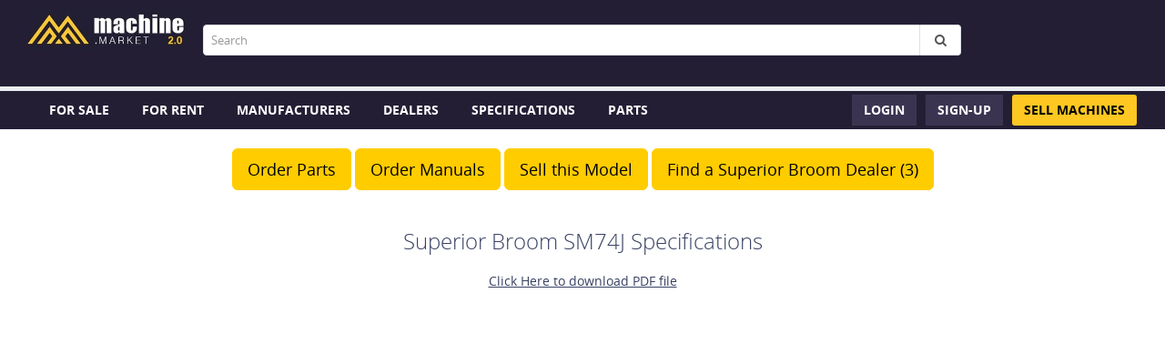

--- FILE ---
content_type: text/html; charset=UTF-8
request_url: https://machine.market/specification-29171
body_size: 6247
content:
<!DOCTYPE html>
<!--[if IE 9]>         <html class="no-js lt-ie10" lang="en"> <![endif]-->
<!--[if gt IE 9]><!--> <html class="no-js" lang="en"> <!--<![endif]-->
    <head>
        <meta charset="utf-8"> 
		
		<!-- Google Tag Manager -->
		<script>(function(w,d,s,l,i){w[l]=w[l]||[];w[l].push({'gtm.start':
					new Date().getTime(),event:'gtm.js'});var f=d.getElementsByTagName(s)[0],
				j=d.createElement(s),dl=l!='dataLayer'?'&l='+l:'';j.async=true;j.src=
				'https://www.googletagmanager.com/gtm.js?id='+i+dl;f.parentNode.insertBefore(j,f);
			})(window,document,'script','dataLayer','GTM-KGQ4F7G');</script>
		<!-- End Google Tag Manager -->
                
                
                	
                    <script>
                        (function(i,s,o,g,r,a,m){i['GoogleAnalyticsObject']=r;i[r]=i[r]||function(){
                        (i[r].q=i[r].q||[]).push(arguments)},i[r].l=1*new Date();a=s.createElement(o),
                        m=s.getElementsByTagName(o)[0];a.async=1;a.src=g;m.parentNode.insertBefore(a,m)
                        })(window,document,'script','https://www.google-analytics.com/analytics.js','ga');

                                                    ga('create', 'UA-93509225-1', {'siteSpeedSampleRate': 100});
                      
                      ga('send', 'pageview');

                    </script>
					
					<!-- Google tag (gtag.js) -->
                    <script async src="https://www.googletagmanager.com/gtag/js?id=UA-93509225-2"></script>
                    <script>
                        window.dataLayer = window.dataLayer || [];
                        function gtag(){dataLayer.push(arguments);}
                        gtag('js', new Date());
                                                    gtag('config', 'UA-93509225-1');
                                                
                    </script>


                                
                
		
		
        <title>Superior Broom SM74J Specifications | Machine.Market</title>

		
        <meta name="viewport" content="width=device-width, initial-scale=1.0">
        
        
		
		
					<meta name="robots" content="noindex,follow">

		
		
        <link rel="apple-touch-icon" sizes="144x144" href="/img/favicons/mm/apple-touch-icon.png">
		<link rel="icon" type="image/png" sizes="32x32" href="/img/favicons/mm/favicon-32x32.png">
		<link rel="icon" type="image/png" sizes="16x16" href="/img/favicons/mm/favicon-16x16.png">
		<link rel="manifest" href="/img/favicons/mm/manifest.json">
		<link rel="mask-icon" href="/img/favicons/mm/safari-pinned-tab.svg" color="#ffffff">
		<link rel="shortcut icon" href="/img/favicons/mm/favicon.ico">
		<meta name="msapplication-config" content="/img/favicons/mm/browserconfig.xml">
		<meta name="theme-color" content="#ffffff">

				
		
				
		
		

                  <link rel="stylesheet" href="/css/mmstyles71
.css">
                

				<meta property="og:type" content="website" />
		

					<meta property="og:title" content="Superior Broom SM74J Specifications | Machine.Market" />
		
		<meta property="og:site_name" content="Machine.Market" />
		<meta property="fb:app_id" content="1205938916157235" />



	<script>const PAGE = 'specs_details';</script>
        
        
        
    </head>
    <body  class="fullwidth specs_details" >
	<script>

		var css_js_version = 71
;

	</script>

        
        <div class="cm_search_bar col-md-12">
            <a class="pull-left col-xs-3 col-md-2" href="/">
                <img class="hidden-xs img-responsive" src="/img//machine-market.jpg" alt="Machine Market">
                <img class="hidden-lg hidden-md hidden-sm img-responsive" src="/img/machine-market-small.jpg" alt="Machine Market">
            </a>
            <form id="topsearchform" class="col-xs-9 col-sm-6 col-sm-offset-4 col-md-8 col-md-offset-0 cm_search_bar_input input-group hide"  role="search" data-skip='true'  action="/search">
                <input type="text" id="qs_typeahead" name="q" class="form-control input-typeahead" autocomplete="off" placeholder="Search">
                <div class="input-group-addon">
                    <i class="fa fa-search topsearch_click"></i>
                </div>
            </form>
            <!--<span style="color: white;line-height: 55px;padding-right: 20px; text-align: right;float: right">
                Hey,              </span>-->
        </div>
        <nav class="navbar cm_header col-xs-12">
            <div class="navbar-header">
                <button type="button" class="navbar-toggle collapsed" data-toggle="collapse" data-target="#navbar" aria-expanded="false" aria-controls="navbar">
                    <span class="sr-only">Toggle navigation</span>
                    <span class="icon-bar"></span>
                    <span class="icon-bar"></span>
                    <span class="icon-bar"></span>
                </button>
            </div>
            <div id="navbar" class="collapse navbar-collapse">
                <ul class="nav navbar-nav">
                    
                    <li><a href="/search?rentsell=sell">for sale</a></li>
                    <li><a href="/advertisers?rent">for rent</a></li>
                    <li><a href="/manufacturers">manufacturers</a></li>
                    <li><a href="/advertisers">dealers</a></li>
                    <li><a href="/specs">specifications</a></li>
                    <li><a href="/search/parts-attachments-and-components">parts</a></li>
                    

                                    </ul>
                <ul class="nav navbar-nav cm_nav_right">
                                            <li><a class="btn navbar-btn lsu_button" onclick="gotologin();">Login</a></li>
                        <li><a class="btn navbar-btn lsu_button" onclick="gotoregister();" id="sign_up">Sign-up</a></li>
                                                                    <li class="active"><a id="start_selling_button" href="/postequipment" class="btn navbar-btn btn-warning" >Sell Machines</a></li>
                                    </ul>
            </div><!--/.nav-collapse -->
        </nav>
        
	
	
<div id="page-container" class="sidebar-partial sidebar-visible-lg sidebar-no-animations container">
		
	

	

	<div id="main-container" style=margin-left:0; >
						<div id="page-contentasdgf">













<div class="ad-banner"><div id="top_emb_specs">
				<div class="hidden-xs">
					<!------------------------   Superior Broom Sweepers-1700x340   ------------------------>
<script type="text/javascript">
var bannersnack_embed = {"hash":"bc9lb5l5u","width":1700,"height":340,"t":1640762283,"userId":39124173,"responsive":true,"type":"html5"};
</script>
<script type="text/javascript" src="//cdn.bannersnack.com/iframe/embed.js"></script>
				</div>
				<div class="visible-xs">
					<!------------------------   Superior Broom Sweepers-Small-Mobile-700x500   ------------------------>
<script type="text/javascript">
var bannersnack_embed = {"hash":"bt3arfafk","width":700,"height":500,"t":1640763103,"userId":39124173,"responsive":true,"type":"html5"};
</script>
<script type="text/javascript" src="//cdn.bannersnack.com/iframe/embed.js"></script>
				</div>
				
				
				</div></div>


<div class="clearfix"></div>



<div class="row">
	<div class="col-xs-12 text-center">
		
		<a href="#" class="btn btn-lg btn-warning" id="order_parts_button" data-toggle="modal" data-target="#order_parts_modal">Order Parts</a>
		<a href="#" class="btn btn-lg btn-warning" id="order_manuals_button" data-toggle="modal" data-target="#order_manuals_modal">Order Manuals</a>

		
			<a href="/postequipment?listing&mix_id=27650&name=Superior Broom SM74J" class="btn btn-lg btn-warning">Sell this Model</a>

		
					<a href="/advertisers?make_id=537" class="btn btn-lg btn-warning">Find a Superior Broom Dealer (3)</a>
			</div>

</div>

<div id="spec_embed"></div>
<div id="specs_details" hidden>

	<p><br/>
	<h3 class="text-center">
		Superior Broom SM74J Specifications <br>
	</h3>
	</p>
	<p class="text-center"><a href="https://cdn.machine.market/specifications/superior-broom-sweepers-spec-09d461.pdf" target="_blank" rel="noopener" onClick="ga('send', 'event', {eventCategory: 'Specs', eventAction: 'clickSearch', eventLabel: 'https://files.machine.market/specs/superior-broom-sm74j-industrial-support(1).pdf'});"><u>Click Here to download PDF file</u></a></p>

</div>

<div id="order_parts_modal" class="modal fade" tabindex="-1" role="dialog">
	<div class="modal-dialog" role="document">
		<div class="modal-content">
			<div class="modal-header">
				<button type="button" class="close" data-dismiss="modal" aria-label="Close"><span aria-hidden="true">&times;</span></button>
				<h4 class="modal-title">Order Parts</h4>
			</div>
			<div class="modal-body row float_none" id="modal_content_parts">

				<div class="order_parts_form_container" >
					<div class="order_parts_form_wraper">
						<form id="form-order_parts" data-ajaxurl="/ajax/order_parts" data-action="none" novalidate="novalidate">

						    <input type="hidden" name="make_name_en" value="Superior Broom">
						    <input type="hidden" name="model_name_en" value="SM74J">

															<div class="col-md-6 form-group">
									<label for="contact_name">Name<span class="text-danger">*</span></label>
									<input type="text" name="contact_name" id="contact_name" class="form-control" required aria-required="true">
									<span class="help-block"></span>
								</div>
								<div class="col-md-6 form-group">
									<label for="contact_phone">Phone number<span class="text-danger">*</span></label>
									<input type="text" name="contact_phone" id="contact_phone" class="form-control" required aria-required="true">
									<span class="help-block"></span>
								</div>
								<div class="col-md-12 form-group">
									<label for="contact_email">Email<span class="text-danger">*</span></label>
									<input type="text" name="contact_email" id="contact_email" class="form-control" required aria-required="true">
									<span class="help-block"></span>
								</div>
							
							<div class="col-md-12 form-group">
								<label for="serial_number">Submit a Serial Number of the Machine <span class="text-danger">*</span></label>
								<input type="text" name="serial_number" class="form-control" required aria-required="true">
								<span class="help-block"></span>
							</div>

							<div class="col-md-12 form-group">
								<label for="contact_message">What parts, attachment or components do you need for this model Machine?<span class="text-danger">*</span></label>
								<textarea id="order_parts_contact_message" name="contact_message" rows="10" class="form-control" style="color: black;" required aria-required="true"></textarea>
								<span class="help-block"></span>
							</div>
							<input name="url_mail_sent_from" value="https://machine.market/specification-29171" type="hidden">
							<div class="form-group text-right col-md-12 remove-margin">
								<button type="submit" class="btn btn-primary">Send</button>
							</div>
						</form>
					</div>
				</div>
			</div>
		</div>
	</div>
</div>

<div id="order_manuals_modal" class="modal fade" tabindex="-1" role="dialog">
	<div class="modal-dialog" role="document">
		<div class="modal-content">
			<div class="modal-header">
				<button type="button" class="close" data-dismiss="modal" aria-label="Close"><span aria-hidden="true">&times;</span></button>
				<h4 class="modal-title">Price Quotation for Crane, Lift, and Heavy Equipment Manuals.</h4>
			</div>
			<div class="modal-body row float_none" id="modal_content_manuals">

				<div class="order_manuals_form_container" >
					<div class="order_manuals_form_wraper">
						<form id="form-order_manuals" data-ajaxurl="/ajax/order_manuals" data-action="none" novalidate="novalidate">

                            <input type="hidden" name="make_name_en" value="Superior Broom">
                            <input type="hidden" name="model_name_en" value="SM74J">

															<div class="col-md-6 form-group">
									<label for="contact_name">Name<span class="text-danger">*</span></label>
									<input type="text" name="contact_name" class="form-control" required aria-required="true">
									<span class="help-block"></span>
								</div>
								<div class="col-md-6 form-group">
									<label for="contact_phone">Phone number<span class="text-danger">*</span></label>
									<input type="text" name="contact_phone" class="form-control" required aria-required="true">
									<span class="help-block"></span>
								</div>
								<div class="col-md-12 form-group">
									<label for="contact_email">Email<span class="text-danger">*</span></label>
									<input type="text" name="contact_email" class="form-control" required aria-required="true">
									<span class="help-block"></span>
								</div>
							

							<div class="col-md-12 form-group">
								<label for="serial_number">Submit Serial Number of Model.  <br>Please Note:  The serial number of the crane, lift, or equipment model is required. (We cannot quote pricing for manuals without a serial number) <span class="text-danger">*</span></label>
								<input type="text" name="serial_number" class="form-control" required aria-required="true">
								<span class="help-block"></span>
							</div>

							<div class="col-md-12 form-group">

								<input type="checkbox" name="service_manual" value="Yes"> Service Manual<br>
								<input type="checkbox" name="parts_manual" value="Yes"> Parts Manual<br>
								<input type="checkbox" name="operations_manual" value="Yes"> Operations Manual<br>

							</div>

							<div class="col-md-12 form-group">
								<label for="contact_message">Confirm the Make and Model. Please add any additional comments.  <span class="text-danger">*</span></label>
								<textarea name="contact_message" rows="10" class="form-control" style="color: black;" required aria-required="true"></textarea>
								<span class="help-block"></span>
								Most manuals are available as a downloadable PDF link and are available for immediate delivery upon payment to your email.  For printed manuals or put on CD or USD drive. (Allow 10-14 days for processing and delivery) includes a surcharge for delivery via Mail
							</div>
							<input name="url_mail_sent_from" value="https://machine.market/specification-29171" type="hidden">
							<div class="form-group text-right col-md-12 remove-margin">
								<button type="submit" class="btn btn-primary">Send</button>
							</div>
						</form>
					</div>
				</div>
			</div>
		</div>
	</div>
</div>
		</div>

			

		</div>
		
	</div>
	

	
	<footer class="clearfix footer_mm">

				<div class="limit">
					<div class="section footer-logo">

						<p>
							<a id="footer_phone" class="phone_link" href="tel:+12147750104">214-775-0104</a> | <a href="/cdn-cgi/l/email-protection#c2b1b7b2b2adb0b682a1b0a3aca7afa3b0a9a7b6eca1adaf" id="footer_email" target="_blank" rel="noopener" class="phone_link"><span class="__cf_email__" data-cfemail="27545257574855536744554649424a46554c42530944484a">[email&#160;protected]</span></a>
						</p>

						<ul>
							<!--<li><a href="/about">Who We Are</a></li>-->
							<li><a href="/pricing">Pricing</a></li>
							<li><a href="/about#contact">Contact</a></li>

							<li><a href="/testimonials">Testimonials</a></li>

							<li><a href="https://cranemarket.com/blog/">Industry News</a></li>
						</ul>


						<ul class="social">
							<li><a href="https://twitter.com/cranemarketing" target="_blank" rel="noopener"><i class="fa fa-twitter-square"></i></a></li>
							<li><a href="https://www.facebook.com/thewaytomarketcranes" target="_blank" rel="noopener"><i class="fa fa-facebook-official"></i></a></li>
							<li><a href="https://www.linkedin.com/company/crane-market" target="_blank" rel="noopener"><i class="fa fa-linkedin-square"></i></a></li>
							<li><a href="https://cranemarket.com/blog/" target="_blank" rel="noopener"><i class="fa fa-globe"></i></a></li>
						</ul>

					</div>

										<img src="/img/machine-market.jpg" class="logo" alt="Machine Market" />
					
					<div class="section right">

						<ul>
							<li><a href="/tos">Terms & Conditions</a></li>
							<li>©2026 Machine Market LLC</li>
						</ul>

						<img src="/img/accepted-cards-100.png" alt="Accepted Cards" />

					</div>

				</div>
		    </footer>
<style>
    .pdfobject-container {
        height: 30rem;
        border: 1rem solid rgba(0,0,0,.1);
    }
</style>
<!--<script src="/js/jquery.min.js"></script>-->
<!--<script src="/js/bootstrap.min.js"></script>-->
<!---->
<script data-cfasync="false" src="/cdn-cgi/scripts/5c5dd728/cloudflare-static/email-decode.min.js"></script><script src="/js/combined71
.js"></script>
<script src="https://challenges.cloudflare.com/turnstile/v0/api.js"></script>
<script type="text/javascript">
    var cf_site_key = '0x4AAAAAAAx7fNiCR61nE1WY';
</script>



    <script>
                $(document).on('click', '#header_phone', function () {
                    ga('send', 'event', {eventCategory: 'phoneTracking', eventAction: 'phoneClickHeader', eventLabel: 'Phone Click Header Menu'});
                });
                $(document).on('click', '#footer_phone', function () {
                    ga('send', 'event', {eventCategory: 'phoneTracking', eventAction: 'phoneClickFooter', eventLabel: 'Phone Click Footer Menu'});
                });
                $(document).on('click', '#posteq_phone', function () {
                    ga('send', 'event', {eventCategory: 'phoneTracking', eventAction: 'phoneClickPostequipment', eventLabel: 'Phone Click postequipment page'});
                });
                $(document).on('click', '#header_email', function () {
                    ga('send', 'event', {eventCategory: 'mailTracking', eventAction: 'mailClickHeader', eventLabel: 'Mail Click Header Menu'});
                });
                $(document).on('click', '#footer_email', function () {
                    ga('send', 'event', {eventCategory: 'mailTracking', eventAction: 'mailClickFooter', eventLabel: 'Mail Click Footer Menu'});
                });
                $(document).on('click', '#posteq_email', function () {
                    ga('send', 'event', {eventCategory: 'mailTracking', eventAction: 'mailClickPostequipment', eventLabel: 'Mail Click postequipment page'});
                });
                $(document).on('click', '#mg_menu_smc', function () {
                    ga('send', 'event', {eventCategory: 'pageTracking', eventAction: 'buttonClickPostequipment', eventLabel: 'Click on Sell My Crane (postequipment page)'});
                });
                $(document).on('click', '#start_selling_button', function () {
                    ga('send', 'event', {eventCategory: 'pageTracking', eventAction: 'buttonClickAdvertise', eventLabel: 'Click on Advertise – Header Menu'});
                });
                $(document).on('click', '#list_cranes', function () {
                    ga('send', 'event', {eventCategory: 'orderTracking', eventAction: 'buttonClickPostequipment?listing', eventLabel: 'Click on List my Cranes for sale (postequipment?listing page)'});
                });
                $(document).on('click', '#list_parts', function () {
                    ga('send', 'event', {eventCategory: 'orderTracking', eventAction: 'buttonClickPostequipment?part', eventLabel: 'Click on List my Part for sale (postequipment?part page)'});
                });
                $(document).on('click', '#sign_up', function () {
                    ga('send', 'event', {eventCategory: 'pageTracking', eventAction: 'buttonClickSignup', eventLabel: 'Click on Sign-up – Header Menu'});
                });
                $(document).on('click', '#page_sponsorship_button', function () {
                    ga('send', 'event', {eventCategory: 'orderTracking', eventAction: 'orderClickOrderSponsorship', eventLabel: 'Click on Order Now for Page Sponsorship'});
                });
                $(document).on('click', '#page_sponsorship_more_button', function () {
                    ga('send', 'event', {eventCategory: 'pageTracking', eventAction: 'orderClickMoreInfoSponsorship', eventLabel: 'Click on More info (to page Sponsorship)'});
                });
                $(document).on('click', '#pin_now_button', function () {
                    ga('send', 'event', {eventCategory: 'orderTracking', eventAction: 'buttonClickPinNow', eventLabel: 'Click on Pin Now for Pin Listings'});
                });
                $(document).on('click', '#feed_banner_button', function () {
                    ga('send', 'event', {eventCategory: 'orderTracking', eventAction: 'orderClickOderNowCrane', eventLabel: 'Click on Order Now for Crane Feed Banner'});
                });
                $(document).on('click', '#email_campaign_button', function () {
                    ga('send', 'event', {eventCategory: 'orderTracking', eventAction: 'orderClickOrderNowFeed', eventLabel: 'Click on Order Now for E-alerts'});
                });
    </script>








<script>
    $(document).ready(function () {

        $.get("/ajax/coll");

            var supportsPDFs = PDFObject.supportsPDFs;
            if (supportsPDFs) {
                PDFObject.embed("https://cdn.machine.market/specifications/superior-broom-sweepers-spec-09d461.pdf", "#spec_embed");
            } else {
                $('#specs_details').show();
            }


    });
</script>









	


<script>

    (function (send) {
        XMLHttpRequest.prototype.send = function (body) {
            send.call(this, body);
        };
    })(XMLHttpRequest.prototype.send);



    $(document).ajaxSend(function (event, xhr, options) {
        if (options.type.toUpperCase() === "POST") {
            NProgress.start();
            $('button').prop('disabled', true);
        }
    });
    $(document).ajaxComplete(function () {
        NProgress.done();
        $('button').prop('disabled', false);
    });
    const HTTPS_TOP_DOMAIN_URL = 'https://machine.market';



</script>

    <script>
        var is_logged = false;
    </script>














    <script>
        $(document).on('click', '.page_banner', function () {
            ga('send', {
                hitType: 'event',
                eventCategory: 'PageBannerClick',
                eventAction: $(this).attr('href'),
                eventLabel: $(this).attr('data-label'),
                eventValue: $(this).attr('data-value')
            });
        });
    </script>











	



<script>

var total_results = 0;
var tons_search = '';
var search_what = 'search';
var base_search_url = '/'+search_what+'/';





function ga_event(eventCategory,eventAction){
	if ( typeof ga !== 'undefined' ){
		ga('send', 'event', { eventCategory: eventCategory, eventAction: eventAction });
	}
}



</script>







<div class="modal fade" id="modal_change_distance" tabindex="-1" role="dialog">
	<div class="modal-dialog" role="document">
		<form id="form_change_distance" data-skip="true">
			<div class="modal-content">
				<div class="modal-header">
					<button type="button" class="close" data-dismiss="modal" aria-label="Close"><span aria-hidden="true">&times;</span></button>
					<h4 class="modal-title">Calculate Distance from:</h4>
				</div>
				<div class="modal-body">
					<div class="form-group">
						<label class="col-md-3 control-label" for="geo_address">Location*</label>
						<div class="col-md-6">
							<input type="text" class="form-control" name="geo_address" id="geo_address" required value="">
						</div>
					</div>
					<input type="hidden" id="geo"/>
					<input type="hidden" id="geo_lat"  name="geo_lat"/>
					<input type="hidden" id="geo_lng"  name="geo_lng"/>
					<input type="hidden" id="crane_rental"  value="0"/>

				</div>
				<div class="modal-footer">
					<button type="button" class="btn btn-default text-black" data-dismiss="modal">Close</button>
					<button type="submit" class="btn btn-primary">Submit</button>
				</div>

			</div>
		</form>
	</div>
</div>


	
	


	<script>


	$( window ).on( "load", function() {

		$.ajaxSetup({
		  cache: true
		});
		setTimeout( function(){	$.getScript( "/js/drift.js") }, 5000);


	});
	</script>

  
	<div id="modal-login" class="modal modal-mg" tabindex="-1" role="dialog" aria-hidden="true">
		<div class="modal-dialog modal-lg">
			<div class="modal-content">
				<div class="modal-header text-center">
					<button type="button" class="close" data-dismiss="modal" aria-hidden="true">x</button>
					<h3 class="modal-title">Please Login or Register first.</h3><br>
					<a href="/login" class="btn btn-lg btn-info">Login</a>&nbsp;&nbsp;&nbsp;<a href="/login#register" class="btn btn-lg btn-info">Register</a>
				</div>
				<div class="modal-footer">
					<button type="button" class="btn btn-default text-black" data-dismiss="modal">Close</button>
				</div>
			</div>
		</div>
	</div>



<!-- Google tag (gtag.js) -->
<script async src="https://www.googletagmanager.com/gtag/js?id=G-YWH63E7P5B"></script>
<script>
  window.dataLayer = window.dataLayer || [];
  function gtag(){dataLayer.push(arguments);}
  gtag('js', new Date());

  gtag('config', 'G-YWH63E7P5B');
</script>
<script defer src="https://static.cloudflareinsights.com/beacon.min.js/vcd15cbe7772f49c399c6a5babf22c1241717689176015" integrity="sha512-ZpsOmlRQV6y907TI0dKBHq9Md29nnaEIPlkf84rnaERnq6zvWvPUqr2ft8M1aS28oN72PdrCzSjY4U6VaAw1EQ==" data-cf-beacon='{"version":"2024.11.0","token":"fc4acb46837a4cb98a10e4e9e470484e","r":1,"server_timing":{"name":{"cfCacheStatus":true,"cfEdge":true,"cfExtPri":true,"cfL4":true,"cfOrigin":true,"cfSpeedBrain":true},"location_startswith":null}}' crossorigin="anonymous"></script>
</body>
</html>




--- FILE ---
content_type: text/css
request_url: https://machine.market/css/mmstyles71.css
body_size: 42144
content:
/*!
 * Bootstrap v3.3.7 (http://getbootstrap.com)
 * Copyright 2011-2016 Twitter, Inc.
 * Licensed under MIT (https://github.com/twbs/bootstrap/blob/master/LICENSE)
 */body,figure{margin:0}.btn-group>.btn-group,.btn-toolbar .btn,.btn-toolbar .btn-group,.btn-toolbar .input-group,.col-xs-1,.col-xs-10,.col-xs-11,.col-xs-12,.col-xs-2,.col-xs-3,.col-xs-4,.col-xs-5,.col-xs-6,.col-xs-7,.col-xs-8,.col-xs-9,.dropdown-menu{float:left}#nprogress,.form-control-feedback,a.btn.disabled,fieldset[disabled] a.btn{pointer-events:none}.navbar-fixed-bottom .navbar-collapse,.navbar-fixed-top .navbar-collapse,.pre-scrollable{max-height:340px}.invisible,.royalSlider>.rsContent{visibility:hidden}html{font-family:sans-serif;-ms-text-size-adjust:100%;-webkit-text-size-adjust:100%}article,aside,details,figcaption,figure,footer,header,hgroup,main,menu,nav,section,summary{display:block}audio,canvas,progress,video{display:inline-block;vertical-align:baseline}audio:not([controls]){display:none;height:0}[hidden],template{display:none}a{background-color:transparent}a:active,a:hover{outline:0}dfn{font-style:italic}h1{margin:.67em 0}mark{background:#ff0;color:#000}sub,sup{font-size:75%;line-height:0;position:relative;vertical-align:baseline}sup{top:-.5em}sub{bottom:-.25em}img{border:0;vertical-align:middle}svg:not(:root){overflow:hidden}hr{-webkit-box-sizing:content-box;-moz-box-sizing:content-box;box-sizing:content-box;height:0}code,kbd,pre,samp{font-size:1em}button,input,optgroup,select,textarea{color:inherit;font:inherit;margin:0}button{overflow:visible}button,select{text-transform:none}button,html input[type=button],input[type=reset],input[type=submit]{-webkit-appearance:button;cursor:pointer}button.close,input[type=text].form-control,input[type=password].form-control,input[type=email].form-control,textarea.form-control{-webkit-appearance:none}button[disabled],html input[disabled]{cursor:default}button::-moz-focus-inner,input::-moz-focus-inner{border:0;padding:0}input[type=checkbox],input[type=radio]{-webkit-box-sizing:border-box;-moz-box-sizing:border-box;box-sizing:border-box;padding:0}input[type=number]::-webkit-inner-spin-button,input[type=number]::-webkit-outer-spin-button{height:auto}input[type=search]::-webkit-search-cancel-button,input[type=search]::-webkit-search-decoration{-webkit-appearance:none}textarea{overflow:auto}optgroup{font-weight:700}table{border-collapse:collapse;border-spacing:0}td,th{padding:0}@media print{blockquote,img,pre,tr{page-break-inside:avoid}*,:after,:before{background:0 0!important;color:#000!important;-webkit-box-shadow:none!important;box-shadow:none!important;text-shadow:none!important}a,a:visited{text-decoration:underline}a[href]:after{content:" (" attr(href) ")"}abbr[title]:after{content:" (" attr(title) ")"}a[href^="javascript:"]:after,a[href^="#"]:after{content:""}blockquote,pre{border:1px solid #999}thead{display:table-header-group}img{max-width:100%!important}h2,h3,p{orphans:3;widows:3}h2,h3{page-break-after:avoid}.navbar{display:none}.btn>.caret,.dropup>.btn>.caret{border-top-color:#000!important}.label{border:1px solid #000}.table{border-collapse:collapse!important}.table td,.table th{background-color:#fff!important}.table-bordered td,.table-bordered th{border:1px solid #ddd!important}}.btn,.btn-danger.active,.btn-danger:active,.btn-default.active,.btn-default:active,.btn-info.active,.btn-info:active,.btn-success.active,.btn-success:active,.btn.active,.btn:active,.dropdown-menu>.disabled>a:focus,.dropdown-menu>.disabled>a:hover,.form-control,.navbar-toggle,.open>.dropdown-toggle.btn-danger,.open>.dropdown-toggle.btn-default,.open>.dropdown-toggle.btn-info,.open>.dropdown-toggle.btn-success{background-image:none}*,:after,:before{-webkit-box-sizing:border-box;-moz-box-sizing:border-box;box-sizing:border-box}html{font-size:10px;-webkit-tap-highlight-color:rgba(0,0,0,0)}body{line-height:1.42857143}button,input,select,textarea{font-family:inherit;font-size:inherit;line-height:inherit}a{text-decoration:none}a:focus,a:hover{text-decoration:underline}a:focus{outline:-webkit-focus-ring-color auto 5px;outline-offset:-2px}.carousel-inner>.item>a>img,.carousel-inner>.item>img,.img-responsive,.thumbnail a>img,.thumbnail>img{display:block;max-width:100%;height:auto}.img-rounded{border-radius:6px}.img-thumbnail{padding:4px;line-height:1.42857143;background-color:#fff;border:1px solid #ddd;border-radius:4px;-webkit-transition:all .2s ease-in-out;-o-transition:all .2s ease-in-out;transition:all .2s ease-in-out;display:inline-block;max-width:100%;height:auto}.img-circle{border-radius:50%}hr{margin-top:20px;margin-bottom:20px;border:0;border-top:1px solid #eee}[role=button]{cursor:pointer}.h1,.h2,.h3,.h4,.h5,.h6,h1,h2,h3,h4,h5,h6{line-height:1.1;color:inherit}.h1 .small,.h1 small,.h2 .small,.h2 small,.h3 .small,.h3 small,.h4 .small,.h4 small,.h5 .small,.h5 small,.h6 .small,.h6 small,h1 .small,h1 small,h2 .small,h2 small,h3 .small,h3 small,h4 .small,h4 small,h5 .small,h5 small,h6 .small,h6 small{line-height:1}.h1,.h2,.h3,h1,h2,h3{margin-top:20px;margin-bottom:10px}.h1 .small,.h1 small,.h2 .small,.h2 small,.h3 .small,.h3 small,h1 .small,h1 small,h2 .small,h2 small,h3 .small,h3 small{font-size:65%}.h4,.h5,.h6,h4,h5,h6{margin-top:10px;margin-bottom:10px}dl,ol,ul{margin-top:0}.lead,address,dl{margin-bottom:20px}.h4 .small,.h4 small,.h5 .small,.h5 small,.h6 .small,.h6 small,h4 .small,h4 small,h5 .small,h5 small,h6 .small,h6 small{font-size:75%}.h1,h1{font-size:36px}.h2,h2{font-size:30px}.h3,h3{font-size:24px}.h4,h4{font-size:18px}.h5,h5{font-size:14px}.h6,h6{font-size:12px}p{margin:0 0 10px}.lead{font-size:16px;font-weight:300;line-height:1.4}dt,kbd kbd{font-weight:700}address,blockquote .small,blockquote footer,blockquote small,dd,dt,pre{line-height:1.42857143}@media (min-width:768px){.lead{font-size:21px}}.small,small{font-size:85%}.mark,mark{background-color:#fcf8e3;padding:.2em}.list-inline,.list-unstyled{padding-left:0;list-style:none}.text-left{text-align:left}.text-right{text-align:right}.text-center{text-align:center}.text-justify{text-align:justify}.text-nowrap{white-space:nowrap}.text-lowercase{text-transform:lowercase}.text-uppercase{text-transform:uppercase}.text-capitalize{text-transform:capitalize}.bg-primary{color:#fff;background-color:#337ab7}a.bg-primary:focus,a.bg-primary:hover{background-color:#286090}.bg-success{background-color:#dff0d8}a.bg-success:focus,a.bg-success:hover{background-color:#c1e2b3}.bg-info{background-color:#d9edf7}a.bg-info:focus,a.bg-info:hover{background-color:#afd9ee}.bg-warning{background-color:#fcf8e3}a.bg-warning:focus,a.bg-warning:hover{background-color:#f7ecb5}.bg-danger{background-color:#f2dede}a.bg-danger:focus,a.bg-danger:hover{background-color:#e4b9b9}pre code,table{background-color:transparent}.page-header{padding-bottom:9px;border-bottom:1px solid #eee}ol,ul{margin-bottom:10px}ol ol,ol ul,ul ol,ul ul{margin-bottom:0}.list-inline{margin-left:-5px}.list-inline>li{display:inline-block;padding-left:5px;padding-right:5px}dd{margin-left:0}@media (min-width:768px){.dl-horizontal dt{float:left;width:160px;clear:left;text-align:right;overflow:hidden;text-overflow:ellipsis;white-space:nowrap}.dl-horizontal dd{margin-left:180px}}.btn-group-vertical>.btn-group:after,.btn-toolbar:after,.clearfix:after,.container-fluid:after,.container:after,.dl-horizontal dd:after,.dropdown-menu>li>a,.form-horizontal .form-group:after,.modal-footer:after,.modal-header:after,.nav:after,.navbar-collapse:after,.navbar-header:after,.navbar:after,.pager:after,.panel-body:after,.row:after,.ui-helper-clearfix:after,.widget-simple:after,table.dataTable{clear:both}abbr[data-original-title],abbr[title]{cursor:help;border-bottom:1px dotted #777}.initialism{font-size:90%;text-transform:uppercase}blockquote{font-size:17.5px;border-left:5px solid #eee}blockquote ol:last-child,blockquote p:last-child,blockquote ul:last-child{margin-bottom:0}blockquote .small,blockquote footer,blockquote small{display:block;font-size:80%;color:#777}legend,pre{display:block;color:#333}blockquote .small:before,blockquote footer:before,blockquote small:before{content:'\2014 \00A0'}.blockquote-reverse,blockquote.pull-right{padding-right:15px;padding-left:0;border-right:5px solid #eee;border-left:0;text-align:right}code,kbd{padding:2px 4px;font-size:90%}caption,th{text-align:left}.blockquote-reverse .small:before,.blockquote-reverse footer:before,.blockquote-reverse small:before,blockquote.pull-right .small:before,blockquote.pull-right footer:before,blockquote.pull-right small:before{content:''}.blockquote-reverse .small:after,.blockquote-reverse footer:after,.blockquote-reverse small:after,blockquote.pull-right .small:after,blockquote.pull-right footer:after,blockquote.pull-right small:after{content:'\00A0 \2014'}address{font-style:normal}code,kbd,pre,samp{font-family:Menlo,Monaco,Consolas,"Courier New",monospace}code{color:#c7254e;background-color:#f9f2f4;border-radius:4px}kbd{color:#fff;background-color:#333;border-radius:3px;-webkit-box-shadow:inset 0 -1px 0 rgba(0,0,0,.25);box-shadow:inset 0 -1px 0 rgba(0,0,0,.25)}kbd kbd{padding:0;font-size:100%;-webkit-box-shadow:none;box-shadow:none}pre{padding:9.5px;margin:0 0 10px;font-size:13px;word-break:break-all;word-wrap:break-word;background-color:#f5f5f5;border:1px solid #ccc;border-radius:4px}pre code{padding:0;font-size:inherit;color:inherit;white-space:pre-wrap;border-radius:0}.pre-scrollable{overflow-y:scroll}.container,.container-fluid{margin-right:auto;margin-left:auto;padding-left:15px;padding-right:15px}.row{margin-left:-15px;margin-right:-15px}.col-lg-1,.col-lg-10,.col-lg-11,.col-lg-12,.col-lg-2,.col-lg-3,.col-lg-4,.col-lg-5,.col-lg-6,.col-lg-7,.col-lg-8,.col-lg-9,.col-md-1,.col-md-10,.col-md-11,.col-md-12,.col-md-2,.col-md-3,.col-md-4,.col-md-5,.col-md-6,.col-md-7,.col-md-8,.col-md-9,.col-sm-1,.col-sm-10,.col-sm-11,.col-sm-12,.col-sm-2,.col-sm-3,.col-sm-4,.col-sm-5,.col-sm-6,.col-sm-7,.col-sm-8,.col-sm-9,.col-xs-1,.col-xs-10,.col-xs-11,.col-xs-12,.col-xs-2,.col-xs-3,.col-xs-4,.col-xs-5,.col-xs-6,.col-xs-7,.col-xs-8,.col-xs-9{position:relative;min-height:1px;padding-left:15px;padding-right:15px}.col-xs-12{width:100%}.col-xs-11{width:91.66666667%}.col-xs-10{width:83.33333333%}.col-xs-9{width:75%}.col-xs-8{width:66.66666667%}.col-xs-7{width:58.33333333%}.col-xs-6{width:50%}.col-xs-5{width:41.66666667%}.col-xs-4{width:33.33333333%}.col-xs-3{width:25%}.col-xs-2{width:16.66666667%}.col-xs-1{width:8.33333333%}.col-xs-pull-12{right:100%}.col-xs-pull-11{right:91.66666667%}.col-xs-pull-10{right:83.33333333%}.col-xs-pull-9{right:75%}.col-xs-pull-8{right:66.66666667%}.col-xs-pull-7{right:58.33333333%}.col-xs-pull-6{right:50%}.col-xs-pull-5{right:41.66666667%}.col-xs-pull-4{right:33.33333333%}.col-xs-pull-3{right:25%}.col-xs-pull-2{right:16.66666667%}.col-xs-pull-1{right:8.33333333%}.col-xs-pull-0{right:auto}.col-xs-push-12{left:100%}.col-xs-push-11{left:91.66666667%}.col-xs-push-10{left:83.33333333%}.col-xs-push-9{left:75%}.col-xs-push-8{left:66.66666667%}.col-xs-push-7{left:58.33333333%}.col-xs-push-6{left:50%}.col-xs-push-5{left:41.66666667%}.col-xs-push-4{left:33.33333333%}.col-xs-push-3{left:25%}.col-xs-push-2{left:16.66666667%}.col-xs-push-1{left:8.33333333%}.col-xs-push-0{left:auto}.col-xs-offset-12{margin-left:100%}.col-xs-offset-11{margin-left:91.66666667%}.col-xs-offset-10{margin-left:83.33333333%}.col-xs-offset-9{margin-left:75%}.col-xs-offset-8{margin-left:66.66666667%}.col-xs-offset-7{margin-left:58.33333333%}.col-xs-offset-6{margin-left:50%}.col-xs-offset-5{margin-left:41.66666667%}.col-xs-offset-4{margin-left:33.33333333%}.col-xs-offset-3{margin-left:25%}.col-xs-offset-2{margin-left:16.66666667%}.col-xs-offset-1{margin-left:8.33333333%}.col-xs-offset-0{margin-left:0}@media (min-width:768px){.col-sm-1,.col-sm-10,.col-sm-11,.col-sm-12,.col-sm-2,.col-sm-3,.col-sm-4,.col-sm-5,.col-sm-6,.col-sm-7,.col-sm-8,.col-sm-9{float:left}.col-sm-12{width:100%}.col-sm-11{width:91.66666667%}.col-sm-10{width:83.33333333%}.col-sm-9{width:75%}.col-sm-8{width:66.66666667%}.col-sm-7{width:58.33333333%}.col-sm-6{width:50%}.col-sm-5{width:41.66666667%}.col-sm-4{width:33.33333333%}.col-sm-3{width:25%}.col-sm-2{width:16.66666667%}.col-sm-1{width:8.33333333%}.col-sm-pull-12{right:100%}.col-sm-pull-11{right:91.66666667%}.col-sm-pull-10{right:83.33333333%}.col-sm-pull-9{right:75%}.col-sm-pull-8{right:66.66666667%}.col-sm-pull-7{right:58.33333333%}.col-sm-pull-6{right:50%}.col-sm-pull-5{right:41.66666667%}.col-sm-pull-4{right:33.33333333%}.col-sm-pull-3{right:25%}.col-sm-pull-2{right:16.66666667%}.col-sm-pull-1{right:8.33333333%}.col-sm-pull-0{right:auto}.col-sm-push-12{left:100%}.col-sm-push-11{left:91.66666667%}.col-sm-push-10{left:83.33333333%}.col-sm-push-9{left:75%}.col-sm-push-8{left:66.66666667%}.col-sm-push-7{left:58.33333333%}.col-sm-push-6{left:50%}.col-sm-push-5{left:41.66666667%}.col-sm-push-4{left:33.33333333%}.col-sm-push-3{left:25%}.col-sm-push-2{left:16.66666667%}.col-sm-push-1{left:8.33333333%}.col-sm-push-0{left:auto}.col-sm-offset-12{margin-left:100%}.col-sm-offset-11{margin-left:91.66666667%}.col-sm-offset-10{margin-left:83.33333333%}.col-sm-offset-9{margin-left:75%}.col-sm-offset-8{margin-left:66.66666667%}.col-sm-offset-7{margin-left:58.33333333%}.col-sm-offset-6{margin-left:50%}.col-sm-offset-5{margin-left:41.66666667%}.col-sm-offset-4{margin-left:33.33333333%}.col-sm-offset-3{margin-left:25%}.col-sm-offset-2{margin-left:16.66666667%}.col-sm-offset-1{margin-left:8.33333333%}.col-sm-offset-0{margin-left:0}}@media (min-width:992px){.col-md-1,.col-md-10,.col-md-11,.col-md-12,.col-md-2,.col-md-3,.col-md-4,.col-md-5,.col-md-6,.col-md-7,.col-md-8,.col-md-9{float:left}.col-md-12{width:100%}.col-md-11{width:91.66666667%}.col-md-10{width:83.33333333%}.col-md-9{width:75%}.col-md-8{width:66.66666667%}.col-md-7{width:58.33333333%}.col-md-6{width:50%}.col-md-5{width:41.66666667%}.col-md-4{width:33.33333333%}.col-md-3{width:25%}.col-md-2{width:16.66666667%}.col-md-1{width:8.33333333%}.col-md-pull-12{right:100%}.col-md-pull-11{right:91.66666667%}.col-md-pull-10{right:83.33333333%}.col-md-pull-9{right:75%}.col-md-pull-8{right:66.66666667%}.col-md-pull-7{right:58.33333333%}.col-md-pull-6{right:50%}.col-md-pull-5{right:41.66666667%}.col-md-pull-4{right:33.33333333%}.col-md-pull-3{right:25%}.col-md-pull-2{right:16.66666667%}.col-md-pull-1{right:8.33333333%}.col-md-pull-0{right:auto}.col-md-push-12{left:100%}.col-md-push-11{left:91.66666667%}.col-md-push-10{left:83.33333333%}.col-md-push-9{left:75%}.col-md-push-8{left:66.66666667%}.col-md-push-7{left:58.33333333%}.col-md-push-6{left:50%}.col-md-push-5{left:41.66666667%}.col-md-push-4{left:33.33333333%}.col-md-push-3{left:25%}.col-md-push-2{left:16.66666667%}.col-md-push-1{left:8.33333333%}.col-md-push-0{left:auto}.col-md-offset-12{margin-left:100%}.col-md-offset-11{margin-left:91.66666667%}.col-md-offset-10{margin-left:83.33333333%}.col-md-offset-9{margin-left:75%}.col-md-offset-8{margin-left:66.66666667%}.col-md-offset-7{margin-left:58.33333333%}.col-md-offset-6{margin-left:50%}.col-md-offset-5{margin-left:41.66666667%}.col-md-offset-4{margin-left:33.33333333%}.col-md-offset-3{margin-left:25%}.col-md-offset-2{margin-left:16.66666667%}.col-md-offset-1{margin-left:8.33333333%}.col-md-offset-0{margin-left:0}}@media (min-width:1200px){.col-lg-1,.col-lg-10,.col-lg-11,.col-lg-12,.col-lg-2,.col-lg-3,.col-lg-4,.col-lg-5,.col-lg-6,.col-lg-7,.col-lg-8,.col-lg-9{float:left}.col-lg-12{width:100%}.col-lg-11{width:91.66666667%}.col-lg-10{width:83.33333333%}.col-lg-9{width:75%}.col-lg-8{width:66.66666667%}.col-lg-7{width:58.33333333%}.col-lg-6{width:50%}.col-lg-5{width:41.66666667%}.col-lg-4{width:33.33333333%}.col-lg-3{width:25%}.col-lg-2{width:16.66666667%}.col-lg-1{width:8.33333333%}.col-lg-pull-12{right:100%}.col-lg-pull-11{right:91.66666667%}.col-lg-pull-10{right:83.33333333%}.col-lg-pull-9{right:75%}.col-lg-pull-8{right:66.66666667%}.col-lg-pull-7{right:58.33333333%}.col-lg-pull-6{right:50%}.col-lg-pull-5{right:41.66666667%}.col-lg-pull-4{right:33.33333333%}.col-lg-pull-3{right:25%}.col-lg-pull-2{right:16.66666667%}.col-lg-pull-1{right:8.33333333%}.col-lg-pull-0{right:auto}.col-lg-push-12{left:100%}.col-lg-push-11{left:91.66666667%}.col-lg-push-10{left:83.33333333%}.col-lg-push-9{left:75%}.col-lg-push-8{left:66.66666667%}.col-lg-push-7{left:58.33333333%}.col-lg-push-6{left:50%}.col-lg-push-5{left:41.66666667%}.col-lg-push-4{left:33.33333333%}.col-lg-push-3{left:25%}.col-lg-push-2{left:16.66666667%}.col-lg-push-1{left:8.33333333%}.col-lg-push-0{left:auto}.col-lg-offset-12{margin-left:100%}.col-lg-offset-11{margin-left:91.66666667%}.col-lg-offset-10{margin-left:83.33333333%}.col-lg-offset-9{margin-left:75%}.col-lg-offset-8{margin-left:66.66666667%}.col-lg-offset-7{margin-left:58.33333333%}.col-lg-offset-6{margin-left:50%}.col-lg-offset-5{margin-left:41.66666667%}.col-lg-offset-4{margin-left:33.33333333%}.col-lg-offset-3{margin-left:25%}.col-lg-offset-2{margin-left:16.66666667%}.col-lg-offset-1{margin-left:8.33333333%}.col-lg-offset-0{margin-left:0}}caption{padding-top:8px;padding-bottom:8px;color:#777}.table{width:100%;max-width:100%;margin-bottom:20px}.table>tbody>tr>td,.table>tbody>tr>th,.table>tfoot>tr>td,.table>tfoot>tr>th,.table>thead>tr>td,.table>thead>tr>th{padding:8px;line-height:1.42857143;vertical-align:top;border-top:1px solid #ddd}.table>thead>tr>th{vertical-align:bottom;border-bottom:2px solid #ddd}.table>caption+thead>tr:first-child>td,.table>caption+thead>tr:first-child>th,.table>colgroup+thead>tr:first-child>td,.table>colgroup+thead>tr:first-child>th,.table>thead:first-child>tr:first-child>td,.table>thead:first-child>tr:first-child>th{border-top:0}.table>tbody+tbody{border-top:2px solid #ddd}.table .table{background-color:#fff}.table-condensed>tbody>tr>td,.table-condensed>tbody>tr>th,.table-condensed>tfoot>tr>td,.table-condensed>tfoot>tr>th,.table-condensed>thead>tr>td,.table-condensed>thead>tr>th{padding:5px}.table-bordered,.table-bordered>tbody>tr>td,.table-bordered>tbody>tr>th,.table-bordered>tfoot>tr>td,.table-bordered>tfoot>tr>th,.table-bordered>thead>tr>td,.table-bordered>thead>tr>th{border:1px solid #ddd}.table-bordered>thead>tr>td,.table-bordered>thead>tr>th{border-bottom-width:2px}.table-striped>tbody>tr:nth-of-type(odd){background-color:#f9f9f9}.table-hover>tbody>tr:hover,.table>tbody>tr.active>td,.table>tbody>tr.active>th,.table>tbody>tr>td.active,.table>tbody>tr>th.active,.table>tfoot>tr.active>td,.table>tfoot>tr.active>th,.table>tfoot>tr>td.active,.table>tfoot>tr>th.active,.table>thead>tr.active>td,.table>thead>tr.active>th,.table>thead>tr>td.active,.table>thead>tr>th.active{background-color:#f5f5f5}table col[class*=col-]{position:static;float:none;display:table-column}table td[class*=col-],table th[class*=col-]{position:static;float:none;display:table-cell}.table-hover>tbody>tr.active:hover>td,.table-hover>tbody>tr.active:hover>th,.table-hover>tbody>tr:hover>.active,.table-hover>tbody>tr>td.active:hover,.table-hover>tbody>tr>th.active:hover{background-color:#e8e8e8}.table>tbody>tr.success>td,.table>tbody>tr.success>th,.table>tbody>tr>td.success,.table>tbody>tr>th.success,.table>tfoot>tr.success>td,.table>tfoot>tr.success>th,.table>tfoot>tr>td.success,.table>tfoot>tr>th.success,.table>thead>tr.success>td,.table>thead>tr.success>th,.table>thead>tr>td.success,.table>thead>tr>th.success{background-color:#dff0d8}.table-hover>tbody>tr.success:hover>td,.table-hover>tbody>tr.success:hover>th,.table-hover>tbody>tr:hover>.success,.table-hover>tbody>tr>td.success:hover,.table-hover>tbody>tr>th.success:hover{background-color:#d0e9c6}.table>tbody>tr.info>td,.table>tbody>tr.info>th,.table>tbody>tr>td.info,.table>tbody>tr>th.info,.table>tfoot>tr.info>td,.table>tfoot>tr.info>th,.table>tfoot>tr>td.info,.table>tfoot>tr>th.info,.table>thead>tr.info>td,.table>thead>tr.info>th,.table>thead>tr>td.info,.table>thead>tr>th.info{background-color:#d9edf7}.table-hover>tbody>tr.info:hover>td,.table-hover>tbody>tr.info:hover>th,.table-hover>tbody>tr:hover>.info,.table-hover>tbody>tr>td.info:hover,.table-hover>tbody>tr>th.info:hover{background-color:#c4e3f3}.table>tbody>tr.warning>td,.table>tbody>tr.warning>th,.table>tbody>tr>td.warning,.table>tbody>tr>th.warning,.table>tfoot>tr.warning>td,.table>tfoot>tr.warning>th,.table>tfoot>tr>td.warning,.table>tfoot>tr>th.warning,.table>thead>tr.warning>td,.table>thead>tr.warning>th,.table>thead>tr>td.warning,.table>thead>tr>th.warning{background-color:#fcf8e3}.table-hover>tbody>tr.warning:hover>td,.table-hover>tbody>tr.warning:hover>th,.table-hover>tbody>tr:hover>.warning,.table-hover>tbody>tr>td.warning:hover,.table-hover>tbody>tr>th.warning:hover{background-color:#faf2cc}.table>tbody>tr.danger>td,.table>tbody>tr.danger>th,.table>tbody>tr>td.danger,.table>tbody>tr>th.danger,.table>tfoot>tr.danger>td,.table>tfoot>tr.danger>th,.table>tfoot>tr>td.danger,.table>tfoot>tr>th.danger,.table>thead>tr.danger>td,.table>thead>tr.danger>th,.table>thead>tr>td.danger,.table>thead>tr>th.danger{background-color:#f2dede}.table-hover>tbody>tr.danger:hover>td,.table-hover>tbody>tr.danger:hover>th,.table-hover>tbody>tr:hover>.danger,.table-hover>tbody>tr>td.danger:hover,.table-hover>tbody>tr>th.danger:hover{background-color:#ebcccc}.table-responsive{overflow-x:auto;min-height:.01%}@media screen and (max-width:767px){.table-responsive{width:100%;margin-bottom:15px;overflow-y:hidden;-ms-overflow-style:-ms-autohiding-scrollbar;border:1px solid #ddd}.table-responsive>.table{margin-bottom:0}.table-responsive>.table>tbody>tr>td,.table-responsive>.table>tbody>tr>th,.table-responsive>.table>tfoot>tr>td,.table-responsive>.table>tfoot>tr>th,.table-responsive>.table>thead>tr>td,.table-responsive>.table>thead>tr>th{white-space:nowrap}.table-responsive>.table-bordered{border:0}.table-responsive>.table-bordered>tbody>tr>td:first-child,.table-responsive>.table-bordered>tbody>tr>th:first-child,.table-responsive>.table-bordered>tfoot>tr>td:first-child,.table-responsive>.table-bordered>tfoot>tr>th:first-child,.table-responsive>.table-bordered>thead>tr>td:first-child,.table-responsive>.table-bordered>thead>tr>th:first-child{border-left:0}.table-responsive>.table-bordered>tbody>tr>td:last-child,.table-responsive>.table-bordered>tbody>tr>th:last-child,.table-responsive>.table-bordered>tfoot>tr>td:last-child,.table-responsive>.table-bordered>tfoot>tr>th:last-child,.table-responsive>.table-bordered>thead>tr>td:last-child,.table-responsive>.table-bordered>thead>tr>th:last-child{border-right:0}.table-responsive>.table-bordered>tbody>tr:last-child>td,.table-responsive>.table-bordered>tbody>tr:last-child>th,.table-responsive>.table-bordered>tfoot>tr:last-child>td,.table-responsive>.table-bordered>tfoot>tr:last-child>th{border-bottom:0}}fieldset,legend{padding:0;border:0}fieldset{margin:0;min-width:0}legend{width:100%;margin-bottom:20px;font-size:21px;line-height:inherit;border-bottom:1px solid #e5e5e5}label{display:inline-block;max-width:100%;margin-bottom:5px}input[type=search]{-webkit-box-sizing:border-box;-moz-box-sizing:border-box;box-sizing:border-box;-webkit-appearance:none}input[type=checkbox],input[type=radio]{margin:4px 0 0;margin-top:1px\9;line-height:normal}.form-control,output{line-height:1.42857143;display:block}input[type=file]{display:block}input[type=range]{display:block;width:100%}select[multiple],select[size]{height:auto}input[type=file]:focus,input[type=checkbox]:focus,input[type=radio]:focus{outline:-webkit-focus-ring-color auto 5px;outline-offset:-2px}output{padding-top:7px;font-size:14px;color:#555}.form-control{width:100%;height:34px;background-color:#fff;border:1px solid #ccc;border-radius:4px;-webkit-transition:border-color ease-in-out .15s,-webkit-box-shadow ease-in-out .15s;-o-transition:border-color ease-in-out .15s,box-shadow ease-in-out .15s;transition:border-color ease-in-out .15s,box-shadow ease-in-out .15s}.form-control:focus{outline:0}.form-control::-moz-placeholder{color:#999;opacity:1}.form-control:-ms-input-placeholder{color:#999}.form-control::-webkit-input-placeholder{color:#999}.has-success .checkbox,.has-success .checkbox-inline,.has-success .control-label,.has-success .form-control-feedback,.has-success .help-block,.has-success .radio,.has-success .radio-inline,.has-success.checkbox label,.has-success.checkbox-inline label,.has-success.radio label,.has-success.radio-inline label{color:#3c763d}.form-control::-ms-expand{border:0;background-color:transparent}.form-control[disabled],.form-control[readonly],fieldset[disabled] .form-control{background-color:#eee;opacity:1}.form-control[disabled],fieldset[disabled] .form-control{cursor:not-allowed}textarea.form-control{height:auto}@media screen and (-webkit-min-device-pixel-ratio:0){input[type=date].form-control,input[type=time].form-control,input[type=datetime-local].form-control,input[type=month].form-control{line-height:34px}.input-group-sm input[type=date],.input-group-sm input[type=time],.input-group-sm input[type=datetime-local],.input-group-sm input[type=month],input[type=date].input-sm,input[type=time].input-sm,input[type=datetime-local].input-sm,input[type=month].input-sm{line-height:30px}.input-group-lg input[type=date],.input-group-lg input[type=time],.input-group-lg input[type=datetime-local],.input-group-lg input[type=month],input[type=date].input-lg,input[type=time].input-lg,input[type=datetime-local].input-lg,input[type=month].input-lg{line-height:46px}}.form-group{margin-bottom:15px}.checkbox,.radio{position:relative;display:block;margin-top:10px;margin-bottom:10px}.checkbox label,.radio label{min-height:20px;padding-left:20px;margin-bottom:0;font-weight:400;cursor:pointer}.checkbox input[type=checkbox],.checkbox-inline input[type=checkbox],.radio input[type=radio],.radio-inline input[type=radio]{position:absolute;margin-left:-20px;margin-top:4px\9}.checkbox+.checkbox,.radio+.radio{margin-top:-5px}.checkbox-inline,.radio-inline{position:relative;display:inline-block;padding-left:20px;margin-bottom:0;vertical-align:middle;font-weight:400;cursor:pointer}.checkbox-inline+.checkbox-inline,.radio-inline+.radio-inline{margin-top:0;margin-left:10px}.btn-block+.btn-block,.help-block{margin-top:5px}.checkbox-inline.disabled,.checkbox.disabled label,.radio-inline.disabled,.radio.disabled label,fieldset[disabled] .checkbox label,fieldset[disabled] .checkbox-inline,fieldset[disabled] .radio label,fieldset[disabled] .radio-inline,fieldset[disabled] input[type=checkbox],fieldset[disabled] input[type=radio],input[type=checkbox].disabled,input[type=checkbox][disabled],input[type=radio].disabled,input[type=radio][disabled]{cursor:not-allowed}.form-control-static{padding-top:7px;padding-bottom:7px;margin-bottom:0;min-height:34px}.form-control-static.input-lg,.form-control-static.input-sm{padding-left:0;padding-right:0}.form-group-sm .form-control,.input-sm{padding:5px 10px;border-radius:3px;font-size:12px}.input-sm{height:30px;line-height:1.5}select.input-sm{height:30px;line-height:30px}select[multiple].input-sm,textarea.input-sm{height:auto}.form-group-sm .form-control{height:30px;line-height:1.5}.form-group-lg .form-control,.input-lg{border-radius:6px;padding:10px 16px;font-size:18px}.form-group-sm select.form-control{height:30px;line-height:30px}.form-group-sm select[multiple].form-control,.form-group-sm textarea.form-control{height:auto}.form-group-sm .form-control-static{height:30px;min-height:32px;padding:6px 10px;font-size:12px;line-height:1.5}.input-lg{height:46px;line-height:1.3333333}select.input-lg{height:46px;line-height:46px}select[multiple].input-lg,textarea.input-lg{height:auto}.form-group-lg .form-control{height:46px;line-height:1.3333333}.form-group-lg select.form-control{height:46px;line-height:46px}.form-group-lg select[multiple].form-control,.form-group-lg textarea.form-control{height:auto}.form-group-lg .form-control-static{height:46px;min-height:38px;padding:11px 16px;font-size:18px;line-height:1.3333333}.has-feedback{position:relative}.has-feedback .form-control{padding-right:42.5px}.form-control-feedback{position:absolute;top:0;right:0;z-index:2;display:block;width:34px;height:34px;line-height:34px;text-align:center}.collapsing,.dropdown,.dropup{position:relative}.form-group-lg .form-control+.form-control-feedback,.input-group-lg+.form-control-feedback,.input-lg+.form-control-feedback{width:46px;height:46px;line-height:46px}.form-group-sm .form-control+.form-control-feedback,.input-group-sm+.form-control-feedback,.input-sm+.form-control-feedback{width:30px;height:30px;line-height:30px}.has-warning .checkbox,.has-warning .checkbox-inline,.has-warning .control-label,.has-warning .form-control-feedback,.has-warning .help-block,.has-warning .radio,.has-warning .radio-inline,.has-warning.checkbox label,.has-warning.checkbox-inline label,.has-warning.radio label,.has-warning.radio-inline label{color:#8a6d3b}.has-error .checkbox,.has-error .checkbox-inline,.has-error .control-label,.has-error .form-control-feedback,.has-error .help-block,.has-error .radio,.has-error .radio-inline,.has-error.checkbox label,.has-error.checkbox-inline label,.has-error.radio label,.has-error.radio-inline label{color:#a94442}.has-feedback label~.form-control-feedback{top:25px}.has-feedback label.sr-only~.form-control-feedback{top:0}.help-block{display:block;margin-bottom:10px}@media (min-width:768px){.form-inline .form-control-static,.form-inline .form-group{display:inline-block}.form-inline .control-label,.form-inline .form-group{margin-bottom:0;vertical-align:middle}.form-inline .form-control{display:inline-block;width:auto;vertical-align:middle}.form-inline .input-group{display:inline-table;vertical-align:middle}.form-inline .input-group .form-control,.form-inline .input-group .input-group-addon,.form-inline .input-group .input-group-btn{width:auto}.form-inline .input-group>.form-control{width:100%}.form-inline .checkbox,.form-inline .radio{display:inline-block;margin-top:0;margin-bottom:0;vertical-align:middle}.form-inline .checkbox label,.form-inline .radio label{padding-left:0}.form-inline .checkbox input[type=checkbox],.form-inline .radio input[type=radio]{position:relative;margin-left:0}.form-inline .has-feedback .form-control-feedback{top:0}.form-horizontal .control-label{text-align:right;margin-bottom:0;padding-top:7px}}.form-horizontal .checkbox,.form-horizontal .checkbox-inline,.form-horizontal .radio,.form-horizontal .radio-inline{margin-top:0;margin-bottom:0;padding-top:7px}.form-horizontal .checkbox,.form-horizontal .radio{min-height:27px}.form-horizontal .form-group{margin-left:-15px;margin-right:-15px}.form-horizontal .has-feedback .form-control-feedback{right:15px}@media (min-width:768px){.form-horizontal .form-group-lg .control-label{padding-top:11px;font-size:18px}.form-horizontal .form-group-sm .control-label{padding-top:6px;font-size:12px}}.btn{display:inline-block;margin-bottom:0;font-weight:400;text-align:center;vertical-align:middle;-ms-touch-action:manipulation;touch-action:manipulation;cursor:pointer;border:1px solid transparent;white-space:nowrap;padding:6px 12px;font-size:14px;line-height:1.42857143;border-radius:4px;-webkit-user-select:none;-moz-user-select:none;-ms-user-select:none;user-select:none}.btn.active.focus,.btn.active:focus,.btn.focus,.btn:active.focus,.btn:active:focus,.btn:focus{outline:-webkit-focus-ring-color auto 5px;outline-offset:-2px}.btn.focus,.btn:focus,.btn:hover{color:#333;text-decoration:none}.btn.active,.btn:active{outline:0;-webkit-box-shadow:inset 0 3px 5px rgba(0,0,0,.125);box-shadow:inset 0 3px 5px rgba(0,0,0,.125)}.btn.disabled,.btn[disabled],fieldset[disabled] .btn{cursor:not-allowed;filter:alpha(opacity=65);-webkit-box-shadow:none;box-shadow:none}.btn-default.focus,.btn-default:focus{color:#333}.btn-default.active,.btn-default:active,.btn-default:hover,.open>.dropdown-toggle.btn-default{color:#333;background-color:#e6e6e6;border-color:#adadad}.btn-default.active.focus,.btn-default.active:focus,.btn-default.active:hover,.btn-default:active.focus,.btn-default:active:focus,.btn-default:active:hover,.open>.dropdown-toggle.btn-default.focus,.open>.dropdown-toggle.btn-default:focus,.open>.dropdown-toggle.btn-default:hover{color:#333;background-color:#d4d4d4;border-color:#8c8c8c}.btn-default.disabled.focus,.btn-default.disabled:focus,.btn-default.disabled:hover,.btn-default[disabled].focus,.btn-default[disabled]:focus,.btn-default[disabled]:hover,fieldset[disabled] .btn-default.focus,fieldset[disabled] .btn-default:focus,fieldset[disabled] .btn-default:hover{background-color:#fff;border-color:#ccc}.btn-default .badge{color:#fff;background-color:#333}.btn-primary.active,.btn-primary:active,.btn-primary:hover,.open>.dropdown-toggle.btn-primary{color:#fff;background-color:#286090;border-color:#204d74}.btn-primary.active.focus,.btn-primary.active:focus,.btn-primary.active:hover,.btn-primary:active.focus,.btn-primary:active:focus,.btn-primary:active:hover,.open>.dropdown-toggle.btn-primary.focus,.open>.dropdown-toggle.btn-primary:focus,.open>.dropdown-toggle.btn-primary:hover{color:#fff;background-color:#204d74;border-color:#122b40}.btn-primary.active,.btn-primary:active,.open>.dropdown-toggle.btn-primary{background-image:none}.btn-primary.disabled.focus,.btn-primary.disabled:focus,.btn-primary.disabled:hover,.btn-primary[disabled].focus,.btn-primary[disabled]:focus,.btn-primary[disabled]:hover,fieldset[disabled] .btn-primary.focus,fieldset[disabled] .btn-primary:focus,fieldset[disabled] .btn-primary:hover{background-color:#337ab7;border-color:#2e6da4}.btn-primary .badge{color:#337ab7;background-color:#fff}.btn-success.active,.btn-success:active,.btn-success:hover,.open>.dropdown-toggle.btn-success{color:#fff;background-color:#449d44;border-color:#398439}.btn-success.active.focus,.btn-success.active:focus,.btn-success.active:hover,.btn-success:active.focus,.btn-success:active:focus,.btn-success:active:hover,.open>.dropdown-toggle.btn-success.focus,.open>.dropdown-toggle.btn-success:focus,.open>.dropdown-toggle.btn-success:hover{color:#fff;background-color:#398439;border-color:#255625}.btn-success.disabled.focus,.btn-success.disabled:focus,.btn-success.disabled:hover,.btn-success[disabled].focus,.btn-success[disabled]:focus,.btn-success[disabled]:hover,fieldset[disabled] .btn-success.focus,fieldset[disabled] .btn-success:focus,fieldset[disabled] .btn-success:hover{background-color:#5cb85c;border-color:#4cae4c}.btn-success .badge{color:#5cb85c;background-color:#fff}.btn-info.active,.btn-info:active,.btn-info:hover,.open>.dropdown-toggle.btn-info{color:#fff;background-color:#31b0d5;border-color:#269abc}.btn-info.active.focus,.btn-info.active:focus,.btn-info.active:hover,.btn-info:active.focus,.btn-info:active:focus,.btn-info:active:hover,.open>.dropdown-toggle.btn-info.focus,.open>.dropdown-toggle.btn-info:focus,.open>.dropdown-toggle.btn-info:hover{color:#fff;background-color:#269abc;border-color:#1b6d85}.btn-info.disabled.focus,.btn-info.disabled:focus,.btn-info.disabled:hover,.btn-info[disabled].focus,.btn-info[disabled]:focus,.btn-info[disabled]:hover,fieldset[disabled] .btn-info.focus,fieldset[disabled] .btn-info:focus,fieldset[disabled] .btn-info:hover{background-color:#5bc0de;border-color:#46b8da}.btn-info .badge,.btn-warning .badge{background-color:#fff}.btn-info .badge{color:#5bc0de}.btn-warning.active,.btn-warning:active,.btn-warning:hover,.open>.dropdown-toggle.btn-warning{color:#fff}.btn-warning.active.focus,.btn-warning.active:focus,.btn-warning.active:hover,.btn-warning:active.focus,.btn-warning:active:focus,.btn-warning:active:hover,.open>.dropdown-toggle.btn-warning.focus,.open>.dropdown-toggle.btn-warning:focus,.open>.dropdown-toggle.btn-warning:hover{color:#fff}.btn-danger.active,.btn-danger:active,.btn-danger:hover,.open>.dropdown-toggle.btn-danger{color:#fff;background-color:#c9302c;border-color:#ac2925}.btn-danger.active.focus,.btn-danger.active:focus,.btn-danger.active:hover,.btn-danger:active.focus,.btn-danger:active:focus,.btn-danger:active:hover,.open>.dropdown-toggle.btn-danger.focus,.open>.dropdown-toggle.btn-danger:focus,.open>.dropdown-toggle.btn-danger:hover{color:#fff;background-color:#ac2925;border-color:#761c19}.btn-danger.disabled.focus,.btn-danger.disabled:focus,.btn-danger.disabled:hover,.btn-danger[disabled].focus,.btn-danger[disabled]:focus,.btn-danger[disabled]:hover,fieldset[disabled] .btn-danger.focus,fieldset[disabled] .btn-danger:focus,fieldset[disabled] .btn-danger:hover{background-color:#d9534f;border-color:#d43f3a}.btn-danger .badge{color:#d9534f;background-color:#fff}.btn-link{font-weight:400;border-radius:0}.btn-link,.btn-link.active,.btn-link:active,.btn-link[disabled],fieldset[disabled] .btn-link{background-color:transparent;-webkit-box-shadow:none;box-shadow:none}.btn-link,.btn-link:active,.btn-link:focus,.btn-link:hover{border-color:transparent}.btn-link:focus,.btn-link:hover{text-decoration:underline;background-color:transparent}.btn-link[disabled]:focus,.btn-link[disabled]:hover,fieldset[disabled] .btn-link:focus,fieldset[disabled] .btn-link:hover{color:#777;text-decoration:none}.btn-group-lg>.btn,.btn-lg{padding:10px 16px;font-size:18px;line-height:1.3333333;border-radius:6px}.btn-group-sm>.btn,.btn-sm{padding:5px 10px;font-size:12px;line-height:1.5;border-radius:3px}.btn-group-xs>.btn,.btn-xs{padding:1px 5px;font-size:12px;line-height:1.5;border-radius:3px}.dropdown-header,.dropdown-menu>li>a{line-height:1.42857143;white-space:nowrap}.btn-block{display:block;width:100%}input[type=button].btn-block,input[type=reset].btn-block,input[type=submit].btn-block{width:100%}.fade{opacity:0;-webkit-transition:opacity .15s linear;-o-transition:opacity .15s linear;transition:opacity .15s linear}.fade.in{opacity:1}.collapse{display:none}.collapse.in{display:block}tr.collapse.in{display:table-row}tbody.collapse.in{display:table-row-group}.collapsing{height:0;overflow:hidden;-webkit-transition-property:height,visibility;-o-transition-property:height,visibility;transition-property:height,visibility;-webkit-transition-duration:.35s;-o-transition-duration:.35s;transition-duration:.35s;-webkit-transition-timing-function:ease;-o-transition-timing-function:ease;transition-timing-function:ease}.caret{display:inline-block;width:0;height:0;margin-left:2px;vertical-align:middle;border-top:4px dashed;border-top:4px solid\9;border-right:4px solid transparent;border-left:4px solid transparent}.dropdown-toggle:focus{outline:0}.dropdown-menu{position:absolute;top:100%;left:0;z-index:1000;display:none;min-width:160px;margin:2px 0 0;list-style:none;text-align:left;background-color:#fff;border:1px solid #ccc;border:1px solid rgba(0,0,0,.15);-webkit-background-clip:padding-box;background-clip:padding-box}.dropdown-menu-right,.dropdown-menu.pull-right{left:auto;right:0}.dropdown-menu .divider{height:1px;overflow:hidden}.dropdown-menu>li>a{display:block;font-weight:400;color:#333}.dropdown-menu>li>a:focus,.dropdown-menu>li>a:hover{text-decoration:none}.dropdown-menu>.active>a,.dropdown-menu>.active>a:focus,.dropdown-menu>.active>a:hover{text-decoration:none;outline:0}.dropdown-menu>.disabled>a,.dropdown-menu>.disabled>a:focus,.dropdown-menu>.disabled>a:hover{color:#777}.dropdown-menu>.disabled>a:focus,.dropdown-menu>.disabled>a:hover{text-decoration:none;background-color:transparent;filter:progid:DXImageTransform.Microsoft.gradient(enabled=false);cursor:not-allowed}.open>.dropdown-menu{display:block}.open>a{outline:0}.dropdown-menu-left{left:0;right:auto}.dropdown-header{display:block;padding:3px 20px;font-size:12px;color:#777}.dropdown-backdrop{position:fixed;left:0;right:0;bottom:0;top:0;z-index:990}.nav-justified>.dropdown .dropdown-menu,.nav-tabs.nav-justified>.dropdown .dropdown-menu{top:auto;left:auto}.pull-right>.dropdown-menu{right:0;left:auto}.dropup .caret,.navbar-fixed-bottom .dropdown .caret{border-top:0;border-bottom:4px dashed;border-bottom:4px solid\9;content:""}.dropup .dropdown-menu,.navbar-fixed-bottom .dropdown .dropdown-menu{top:auto;bottom:100%;margin-bottom:2px}@media (min-width:768px){.navbar-right .dropdown-menu{left:auto;right:0}.navbar-right .dropdown-menu-left{left:0;right:auto}}.btn-group,.btn-group-vertical{position:relative;display:inline-block;vertical-align:middle}.btn-group-vertical>.btn,.btn-group>.btn{position:relative;float:left}.btn-group-vertical>.btn.active,.btn-group-vertical>.btn:active,.btn-group-vertical>.btn:focus,.btn-group-vertical>.btn:hover,.btn-group>.btn.active,.btn-group>.btn:active,.btn-group>.btn:focus,.btn-group>.btn:hover{z-index:2}.btn-group .btn+.btn,.btn-group .btn+.btn-group,.btn-group .btn-group+.btn,.btn-group .btn-group+.btn-group{margin-left:-1px}.btn-toolbar{margin-left:-5px}.btn-toolbar>.btn,.btn-toolbar>.btn-group,.btn-toolbar>.input-group{margin-left:5px}.btn .caret,.btn-group>.btn:first-child{margin-left:0}.btn-group>.btn:not(:first-child):not(:last-child):not(.dropdown-toggle){border-radius:0}.btn-group>.btn:first-child:not(:last-child):not(.dropdown-toggle){border-bottom-right-radius:0;border-top-right-radius:0}.btn-group>.btn:last-child:not(:first-child),.btn-group>.dropdown-toggle:not(:first-child){border-bottom-left-radius:0;border-top-left-radius:0}.btn-group>.btn-group:not(:first-child):not(:last-child)>.btn{border-radius:0}.btn-group>.btn-group:first-child:not(:last-child)>.btn:last-child,.btn-group>.btn-group:first-child:not(:last-child)>.dropdown-toggle{border-bottom-right-radius:0;border-top-right-radius:0}.btn-group>.btn-group:last-child:not(:first-child)>.btn:first-child{border-bottom-left-radius:0;border-top-left-radius:0}.btn-group .dropdown-toggle:active,.btn-group.open .dropdown-toggle{outline:0}.btn-group>.btn+.dropdown-toggle{padding-left:8px;padding-right:8px}.btn-group>.btn-lg+.dropdown-toggle{padding-left:12px;padding-right:12px}.btn-group.open .dropdown-toggle{-webkit-box-shadow:inset 0 3px 5px rgba(0,0,0,.125);box-shadow:inset 0 3px 5px rgba(0,0,0,.125)}.btn-group.open .dropdown-toggle.btn-link{-webkit-box-shadow:none;box-shadow:none}.btn-lg .caret{border-width:5px 5px 0}.dropup .btn-lg .caret{border-width:0 5px 5px}.btn-group-vertical>.btn,.btn-group-vertical>.btn-group,.btn-group-vertical>.btn-group>.btn{display:block;float:none;width:100%;max-width:100%}.btn-group-vertical>.btn-group>.btn{float:none}.btn-group-vertical>.btn+.btn,.btn-group-vertical>.btn+.btn-group,.btn-group-vertical>.btn-group+.btn,.btn-group-vertical>.btn-group+.btn-group{margin-top:-1px;margin-left:0}.btn-group-vertical>.btn:not(:first-child):not(:last-child){border-radius:0}.btn-group-vertical>.btn:first-child:not(:last-child){border-radius:4px 4px 0 0}.btn-group-vertical>.btn:last-child:not(:first-child){border-radius:0 0 4px 4px}.btn-group-vertical>.btn-group:not(:first-child):not(:last-child)>.btn{border-radius:0}.btn-group-vertical>.btn-group:first-child:not(:last-child)>.btn:last-child,.btn-group-vertical>.btn-group:first-child:not(:last-child)>.dropdown-toggle{border-bottom-right-radius:0;border-bottom-left-radius:0}.btn-group-vertical>.btn-group:last-child:not(:first-child)>.btn:first-child{border-top-right-radius:0;border-top-left-radius:0}.btn-group-justified{display:table;width:100%;table-layout:fixed;border-collapse:separate}.btn-group-justified>.btn,.btn-group-justified>.btn-group{float:none;display:table-cell;width:1%}.btn-group-justified>.btn-group .btn{width:100%}.btn-group-justified>.btn-group .dropdown-menu{left:auto}[data-toggle=buttons]>.btn input[type=checkbox],[data-toggle=buttons]>.btn input[type=radio],[data-toggle=buttons]>.btn-group>.btn input[type=checkbox],[data-toggle=buttons]>.btn-group>.btn input[type=radio]{position:absolute;clip:rect(0,0,0,0);pointer-events:none}.input-group{position:relative;display:table;border-collapse:separate}.input-group[class*=col-]{float:none;padding-left:0;padding-right:0}.input-group .form-control{position:relative;z-index:2;float:left;width:100%;margin-bottom:0}.input-group .form-control:focus{z-index:3}.input-group-lg>.form-control,.input-group-lg>.input-group-addon,.input-group-lg>.input-group-btn>.btn{height:46px;padding:10px 16px;font-size:18px;line-height:1.3333333;border-radius:6px}select.input-group-lg>.form-control,select.input-group-lg>.input-group-addon,select.input-group-lg>.input-group-btn>.btn{height:46px;line-height:46px}select[multiple].input-group-lg>.form-control,select[multiple].input-group-lg>.input-group-addon,select[multiple].input-group-lg>.input-group-btn>.btn,textarea.input-group-lg>.form-control,textarea.input-group-lg>.input-group-addon,textarea.input-group-lg>.input-group-btn>.btn{height:auto}.input-group-sm>.form-control,.input-group-sm>.input-group-addon,.input-group-sm>.input-group-btn>.btn{height:30px;padding:5px 10px;font-size:12px;line-height:1.5;border-radius:3px}select.input-group-sm>.form-control,select.input-group-sm>.input-group-addon,select.input-group-sm>.input-group-btn>.btn{height:30px;line-height:30px}select[multiple].input-group-sm>.form-control,select[multiple].input-group-sm>.input-group-addon,select[multiple].input-group-sm>.input-group-btn>.btn,textarea.input-group-sm>.form-control,textarea.input-group-sm>.input-group-addon,textarea.input-group-sm>.input-group-btn>.btn{height:auto}.input-group .form-control,.input-group-addon,.input-group-btn{display:table-cell}.nav>li,.nav>li>a{display:block;position:relative}.input-group .form-control:not(:first-child):not(:last-child),.input-group-addon:not(:first-child):not(:last-child),.input-group-btn:not(:first-child):not(:last-child){border-radius:0}.input-group-addon,.input-group-btn{width:1%;white-space:nowrap;vertical-align:middle}.input-group-addon{padding:6px 12px;font-size:14px;font-weight:400;line-height:1;color:#555;border:1px solid #ccc;border-radius:4px}.nav>li.disabled>a,.navbar-default .navbar-brand{color:#777}.input-group-addon.input-sm{padding:5px 10px;font-size:12px;border-radius:3px}.input-group-addon.input-lg{padding:10px 16px;font-size:18px;border-radius:6px}.input-group-addon input[type=checkbox],.input-group-addon input[type=radio]{margin-top:0}.input-group .form-control:first-child,.input-group-addon:first-child,.input-group-btn:first-child>.btn,.input-group-btn:first-child>.btn-group>.btn,.input-group-btn:first-child>.dropdown-toggle,.input-group-btn:last-child>.btn-group:not(:last-child)>.btn,.input-group-btn:last-child>.btn:not(:last-child):not(.dropdown-toggle){border-bottom-right-radius:0;border-top-right-radius:0}.input-group-addon:first-child{border-right:0}.input-group .form-control:last-child,.input-group-addon:last-child,.input-group-btn:first-child>.btn-group:not(:first-child)>.btn,.input-group-btn:first-child>.btn:not(:first-child),.input-group-btn:last-child>.btn,.input-group-btn:last-child>.btn-group>.btn,.input-group-btn:last-child>.dropdown-toggle{border-bottom-left-radius:0;border-top-left-radius:0}.input-group-addon:last-child{border-left:0}.input-group-btn{position:relative;font-size:0;white-space:nowrap}.input-group-btn>.btn{position:relative}.input-group-btn>.btn+.btn{margin-left:-1px}.input-group-btn>.btn:active,.input-group-btn>.btn:focus,.input-group-btn>.btn:hover{z-index:2}.input-group-btn:first-child>.btn,.input-group-btn:first-child>.btn-group{margin-right:-1px}.input-group-btn:last-child>.btn,.input-group-btn:last-child>.btn-group{z-index:2;margin-left:-1px}.nav{margin-bottom:0;padding-left:0;list-style:none}.nav>li>a{padding:10px 15px}.nav>li.disabled>a:focus,.nav>li.disabled>a:hover{color:#777;text-decoration:none;background-color:transparent;cursor:not-allowed}.nav .open>a,.nav .open>a:focus,.nav .open>a:hover{border-color:#337ab7}.nav .nav-divider{height:1px;margin:9px 0;overflow:hidden;background-color:#e5e5e5}.nav>li>a>img{max-width:none}.nav-tabs{border-bottom:1px solid #ddd}.nav-tabs>li{float:left}.nav-tabs>li>a{margin-right:2px;line-height:1.42857143;border:1px solid transparent;border-radius:4px 4px 0 0}.nav-tabs>li.active>a,.nav-tabs>li.active>a:focus,.nav-tabs>li.active>a:hover{background-color:#fff;border:1px solid #ddd;cursor:default}.nav-tabs.nav-justified{width:100%;border-bottom:0}.nav-tabs.nav-justified>li{float:none}.nav-tabs.nav-justified>li>a{text-align:center;margin-bottom:5px;margin-right:0;border-radius:4px}.nav-tabs.nav-justified>.active>a,.nav-tabs.nav-justified>.active>a:focus,.nav-tabs.nav-justified>.active>a:hover{border:1px solid #ddd}@media (min-width:768px){.nav-tabs.nav-justified>li{display:table-cell;width:1%}.nav-tabs.nav-justified>li>a{margin-bottom:0;border-bottom:1px solid #ddd;border-radius:4px 4px 0 0}.nav-tabs.nav-justified>.active>a,.nav-tabs.nav-justified>.active>a:focus,.nav-tabs.nav-justified>.active>a:hover{border-bottom-color:#fff}}.nav-pills>li{float:left}.nav-justified>li,.nav-stacked>li{float:none}.nav-pills>li>a{border-radius:4px}.nav-pills>li+li{margin-left:2px}.nav-stacked>li+li{margin-top:2px;margin-left:0}.nav-justified{width:100%}.nav-justified>li>a{text-align:center;margin-bottom:5px}.nav-tabs-justified{border-bottom:0}.nav-tabs-justified>li>a{margin-right:0;border-radius:4px}.nav-tabs-justified>.active>a,.nav-tabs-justified>.active>a:focus,.nav-tabs-justified>.active>a:hover{border:1px solid #ddd}@media (min-width:768px){.nav-justified>li{display:table-cell;width:1%}.nav-justified>li>a{margin-bottom:0}.nav-tabs-justified>li>a{border-bottom:1px solid #ddd;border-radius:4px 4px 0 0}.nav-tabs-justified>.active>a,.nav-tabs-justified>.active>a:focus,.nav-tabs-justified>.active>a:hover{border-bottom-color:#fff}}.tab-content>.tab-pane{display:none}.tab-content>.active{display:block}.nav-tabs .dropdown-menu{margin-top:-1px;border-top-right-radius:0;border-top-left-radius:0}.navbar{position:relative;min-height:50px;margin-bottom:20px;border:1px solid transparent}.navbar-collapse{overflow-x:visible;padding-right:15px;padding-left:15px;border-top:1px solid transparent;-webkit-overflow-scrolling:touch}.navbar-collapse.in{overflow-y:auto}@media (min-width:768px){.navbar{border-radius:4px}.navbar-header{float:left}.navbar-collapse{width:auto;border-top:0;-webkit-box-shadow:none;box-shadow:none}.navbar-collapse.collapse{display:block!important;height:auto!important;padding-bottom:0;overflow:visible!important}.navbar-collapse.in{overflow-y:visible}.navbar-fixed-bottom .navbar-collapse,.navbar-fixed-top .navbar-collapse,.navbar-static-top .navbar-collapse{padding-left:0;padding-right:0}}.embed-responsive,.modal,.modal-open,.progress{overflow:hidden}@media (max-device-width:480px) and (orientation:landscape){.navbar-fixed-bottom .navbar-collapse,.navbar-fixed-top .navbar-collapse{max-height:200px}}.container-fluid>.navbar-collapse,.container-fluid>.navbar-header,.container>.navbar-collapse,.container>.navbar-header{margin-right:-15px;margin-left:-15px}.navbar-static-top{z-index:1000;border-width:0 0 1px}.navbar-fixed-bottom,.navbar-fixed-top{position:fixed;right:0;left:0;z-index:1030}.navbar-fixed-top{top:0;border-width:0 0 1px}.navbar-fixed-bottom{bottom:0;margin-bottom:0}.navbar-brand{float:left;padding:15px;font-size:18px;line-height:20px;height:50px}.navbar-brand:focus,.navbar-brand:hover{text-decoration:none}.navbar-brand>img{display:block}@media (min-width:768px){.container-fluid>.navbar-collapse,.container-fluid>.navbar-header,.container>.navbar-collapse,.container>.navbar-header{margin-right:0;margin-left:0}.navbar-fixed-bottom,.navbar-fixed-top,.navbar-static-top{border-radius:0}.navbar>.container .navbar-brand,.navbar>.container-fluid .navbar-brand{margin-left:-15px}}.navbar-toggle{position:relative;float:right;margin-right:15px;padding:9px 10px;margin-top:8px;margin-bottom:8px;background-color:transparent;border:1px solid transparent;border-radius:4px}.navbar-toggle:focus{outline:0}.navbar-toggle .icon-bar{display:block;width:22px;height:2px;border-radius:1px}.navbar-toggle .icon-bar+.icon-bar{margin-top:4px}.navbar-nav{margin:7.5px -15px}.navbar-nav>li>a{padding-top:10px;padding-bottom:10px;line-height:20px}@media (max-width:767px){.navbar-nav .open .dropdown-menu{position:static;float:none;width:auto;margin-top:0;background-color:transparent;border:0;-webkit-box-shadow:none;box-shadow:none}.navbar-nav .open .dropdown-menu .dropdown-header,.navbar-nav .open .dropdown-menu>li>a{padding:5px 15px 5px 25px}.navbar-nav .open .dropdown-menu>li>a{line-height:20px}.navbar-nav .open .dropdown-menu>li>a:focus,.navbar-nav .open .dropdown-menu>li>a:hover{background-image:none}}.progress-bar-striped,.progress-striped .progress-bar,.progress-striped .progress-bar-success{background-image:-webkit-linear-gradient(45deg,rgba(255,255,255,.15) 25%,transparent 25%,transparent 50%,rgba(255,255,255,.15) 50%,rgba(255,255,255,.15) 75%,transparent 75%,transparent);background-image:-o-linear-gradient(45deg,rgba(255,255,255,.15) 25%,transparent 25%,transparent 50%,rgba(255,255,255,.15) 50%,rgba(255,255,255,.15) 75%,transparent 75%,transparent)}@media (min-width:768px){.navbar-toggle{display:none}.navbar-nav{float:left;margin:0}.navbar-nav>li{float:left}.navbar-nav>li>a{padding-top:15px;padding-bottom:15px}}.navbar-form{padding:10px 15px;border-top:1px solid transparent;border-bottom:1px solid transparent;margin:8px -15px}@media (min-width:768px){.navbar-form .form-control-static,.navbar-form .form-group{display:inline-block}.navbar-form .control-label,.navbar-form .form-group{margin-bottom:0;vertical-align:middle}.navbar-form .form-control{display:inline-block;width:auto;vertical-align:middle}.navbar-form .input-group{display:inline-table;vertical-align:middle}.navbar-form .input-group .form-control,.navbar-form .input-group .input-group-addon,.navbar-form .input-group .input-group-btn{width:auto}.navbar-form .input-group>.form-control{width:100%}.navbar-form .checkbox,.navbar-form .radio{display:inline-block;margin-top:0;margin-bottom:0;vertical-align:middle}.navbar-form .checkbox label,.navbar-form .radio label{padding-left:0}.navbar-form .checkbox input[type=checkbox],.navbar-form .radio input[type=radio]{position:relative;margin-left:0}.navbar-form .has-feedback .form-control-feedback{top:0}.navbar-form{width:auto;border:0;margin-left:0;margin-right:0;padding-top:0;padding-bottom:0;-webkit-box-shadow:none;box-shadow:none}}.breadcrumb>li,.pagination{display:inline-block}.btn .badge,.btn .label{top:-1px;position:relative}@media (max-width:767px){.navbar-form .form-group{margin-bottom:5px}.navbar-form .form-group:last-child{margin-bottom:0}}.navbar-nav>li>.dropdown-menu{margin-top:0;border-top-right-radius:0;border-top-left-radius:0}.navbar-fixed-bottom .navbar-nav>li>.dropdown-menu{margin-bottom:0;border-radius:4px 4px 0 0}.navbar-btn{margin-top:8px;margin-bottom:8px}.navbar-btn.btn-sm{margin-top:10px;margin-bottom:10px}.navbar-btn.btn-xs{margin-top:14px;margin-bottom:14px}.navbar-text{margin-top:15px;margin-bottom:15px}@media (min-width:768px){.navbar-text{float:left;margin-left:15px;margin-right:15px}.navbar-left{float:left!important}.navbar-right{float:right!important;margin-right:-15px}.navbar-right~.navbar-right{margin-right:0}}.navbar-default{background-color:#f8f8f8;border-color:#e7e7e7}.navbar-default .navbar-brand:focus,.navbar-default .navbar-brand:hover{color:#5e5e5e;background-color:transparent}.navbar-default .navbar-nav>li>a,.navbar-default .navbar-text{color:#777}.navbar-default .navbar-nav>li>a:focus,.navbar-default .navbar-nav>li>a:hover{color:#333;background-color:transparent}.navbar-default .navbar-nav>.active>a,.navbar-default .navbar-nav>.active>a:focus,.navbar-default .navbar-nav>.active>a:hover{color:#555;background-color:#e7e7e7}.navbar-default .navbar-nav>.disabled>a,.navbar-default .navbar-nav>.disabled>a:focus,.navbar-default .navbar-nav>.disabled>a:hover{color:#ccc;background-color:transparent}.navbar-default .navbar-toggle{border-color:#ddd}.navbar-default .navbar-toggle:focus,.navbar-default .navbar-toggle:hover{background-color:#ddd}.navbar-default .navbar-toggle .icon-bar{background-color:#888}.navbar-default .navbar-collapse,.navbar-default .navbar-form{border-color:#e7e7e7}.navbar-default .navbar-nav>.open>a,.navbar-default .navbar-nav>.open>a:focus,.navbar-default .navbar-nav>.open>a:hover{background-color:#e7e7e7;color:#555}@media (max-width:767px){.navbar-default .navbar-nav .open .dropdown-menu>li>a{color:#777}.navbar-default .navbar-nav .open .dropdown-menu>li>a:focus,.navbar-default .navbar-nav .open .dropdown-menu>li>a:hover{color:#333;background-color:transparent}.navbar-default .navbar-nav .open .dropdown-menu>.active>a,.navbar-default .navbar-nav .open .dropdown-menu>.active>a:focus,.navbar-default .navbar-nav .open .dropdown-menu>.active>a:hover{color:#555;background-color:#e7e7e7}.navbar-default .navbar-nav .open .dropdown-menu>.disabled>a,.navbar-default .navbar-nav .open .dropdown-menu>.disabled>a:focus,.navbar-default .navbar-nav .open .dropdown-menu>.disabled>a:hover{color:#ccc;background-color:transparent}}.navbar-default .navbar-link{color:#777}.navbar-default .navbar-link:hover{color:#333}.navbar-default .btn-link{color:#777}.navbar-default .btn-link:focus,.navbar-default .btn-link:hover{color:#333}.navbar-default .btn-link[disabled]:focus,.navbar-default .btn-link[disabled]:hover,fieldset[disabled] .navbar-default .btn-link:focus,fieldset[disabled] .navbar-default .btn-link:hover{color:#ccc}.navbar-inverse{background-color:#222;border-color:#080808}.navbar-inverse .navbar-brand{color:#9d9d9d}.navbar-inverse .navbar-brand:focus,.navbar-inverse .navbar-brand:hover{color:#fff;background-color:transparent}.navbar-inverse .navbar-nav>li>a,.navbar-inverse .navbar-text{color:#9d9d9d}.navbar-inverse .navbar-nav>li>a:focus,.navbar-inverse .navbar-nav>li>a:hover{color:#fff;background-color:transparent}.navbar-inverse .navbar-nav>.active>a,.navbar-inverse .navbar-nav>.active>a:focus,.navbar-inverse .navbar-nav>.active>a:hover{color:#fff;background-color:#080808}.navbar-inverse .navbar-nav>.disabled>a,.navbar-inverse .navbar-nav>.disabled>a:focus,.navbar-inverse .navbar-nav>.disabled>a:hover{color:#444;background-color:transparent}.navbar-inverse .navbar-toggle{border-color:#333}.navbar-inverse .navbar-toggle:focus,.navbar-inverse .navbar-toggle:hover{background-color:#333}.navbar-inverse .navbar-toggle .icon-bar{background-color:#fff}.navbar-inverse .navbar-collapse,.navbar-inverse .navbar-form{border-color:#101010}.navbar-inverse .navbar-nav>.open>a,.navbar-inverse .navbar-nav>.open>a:focus,.navbar-inverse .navbar-nav>.open>a:hover{background-color:#080808;color:#fff}@media (max-width:767px){.navbar-inverse .navbar-nav .open .dropdown-menu>.dropdown-header{border-color:#080808}.navbar-inverse .navbar-nav .open .dropdown-menu .divider{background-color:#080808}.navbar-inverse .navbar-nav .open .dropdown-menu>li>a{color:#9d9d9d}.navbar-inverse .navbar-nav .open .dropdown-menu>li>a:focus,.navbar-inverse .navbar-nav .open .dropdown-menu>li>a:hover{color:#fff;background-color:transparent}.navbar-inverse .navbar-nav .open .dropdown-menu>.active>a,.navbar-inverse .navbar-nav .open .dropdown-menu>.active>a:focus,.navbar-inverse .navbar-nav .open .dropdown-menu>.active>a:hover{color:#fff;background-color:#080808}.navbar-inverse .navbar-nav .open .dropdown-menu>.disabled>a,.navbar-inverse .navbar-nav .open .dropdown-menu>.disabled>a:focus,.navbar-inverse .navbar-nav .open .dropdown-menu>.disabled>a:hover{color:#444;background-color:transparent}}.navbar-inverse .navbar-link{color:#9d9d9d}.navbar-inverse .navbar-link:hover{color:#fff}.navbar-inverse .btn-link{color:#9d9d9d}.navbar-inverse .btn-link:focus,.navbar-inverse .btn-link:hover{color:#fff}.navbar-inverse .btn-link[disabled]:focus,.navbar-inverse .btn-link[disabled]:hover,fieldset[disabled] .navbar-inverse .btn-link:focus,fieldset[disabled] .navbar-inverse .btn-link:hover{color:#444}.breadcrumb{padding:8px 15px;list-style:none}.breadcrumb>li+li:before{padding:0 5px;color:#ccc}.breadcrumb>.active{color:#777}.pagination{padding-left:0;margin:20px 0;border-radius:4px}.pager li,.pagination>li{display:inline}.pagination>li>a,.pagination>li>span{position:relative;float:left;padding:6px 12px;line-height:1.42857143;text-decoration:none;background-color:#fff}.pagination>li:first-child>a,.pagination>li:first-child>span{margin-left:0;border-bottom-left-radius:4px;border-top-left-radius:4px}.pagination>li:last-child>a,.pagination>li:last-child>span{border-bottom-right-radius:4px;border-top-right-radius:4px}.pagination>li>a:focus,.pagination>li>a:hover,.pagination>li>span:focus,.pagination>li>span:hover{z-index:2;color:#23527c;background-color:#eee;border-color:#ddd}.pagination>.active>a,.pagination>.active>a:focus,.pagination>.active>a:hover,.pagination>.active>span,.pagination>.active>span:focus,.pagination>.active>span:hover{z-index:3;color:#fff;border-color:#337ab7;cursor:default}.pagination>.disabled>a,.pagination>.disabled>a:focus,.pagination>.disabled>a:hover,.pagination>.disabled>span,.pagination>.disabled>span:focus,.pagination>.disabled>span:hover{color:#777;background-color:#fff;border-color:#ddd;cursor:not-allowed}.pagination-lg>li>a,.pagination-lg>li>span{padding:10px 16px;font-size:18px;line-height:1.3333333}.pagination-lg>li:first-child>a,.pagination-lg>li:first-child>span{border-bottom-left-radius:6px;border-top-left-radius:6px}.pagination-lg>li:last-child>a,.pagination-lg>li:last-child>span{border-bottom-right-radius:6px;border-top-right-radius:6px}.pagination-sm>li>a,.pagination-sm>li>span{padding:5px 10px;font-size:12px;line-height:1.5}.badge,.label{line-height:1;white-space:nowrap;text-align:center}.pagination-sm>li:first-child>a,.pagination-sm>li:first-child>span{border-bottom-left-radius:3px;border-top-left-radius:3px}.pagination-sm>li:last-child>a,.pagination-sm>li:last-child>span{border-bottom-right-radius:3px;border-top-right-radius:3px}.pager{padding-left:0;margin:20px 0;list-style:none;text-align:center}.pager li>a,.pager li>span{display:inline-block;padding:5px 14px;background-color:#fff;border:1px solid #ddd;border-radius:15px}.pager li>a:focus,.pager li>a:hover{text-decoration:none;background-color:#eee}.pager .next>a,.pager .next>span{float:right}.pager .previous>a,.pager .previous>span{float:left}.close,.list-group-item>.badge{float:right}.pager .disabled>a,.pager .disabled>a:focus,.pager .disabled>a:hover,.pager .disabled>span{color:#777;background-color:#fff;cursor:not-allowed}a.badge:focus,a.badge:hover,a.label:focus,a.label:hover{color:#fff;cursor:pointer;text-decoration:none}.label{display:inline;color:#fff;vertical-align:baseline;border-radius:.25em}.label:empty{display:none}.badge{display:inline-block;min-width:10px;color:#fff;vertical-align:middle;background-color:#777;border-radius:10px}.badge:empty{display:none}.media-object,.thumbnail{display:block}.btn-group-xs>.btn .badge,.btn-xs .badge{top:0;padding:1px 5px}.list-group-item.active>.badge,.nav-pills>.active>a>.badge{color:#337ab7;background-color:#fff}.jumbotron,.jumbotron .h1,.jumbotron h1{color:inherit}.list-group-item>.badge+.badge{margin-right:5px}.nav-pills>li>a>.badge{margin-left:3px}.jumbotron{padding-top:30px;padding-bottom:30px;margin-bottom:30px;background-color:#eee}.jumbotron p{margin-bottom:15px;font-size:21px;font-weight:200}.alert .alert-link,.close{font-weight:700}.jumbotron>hr{border-top-color:#d5d5d5}.container .jumbotron,.container-fluid .jumbotron{border-radius:6px;padding-left:15px;padding-right:15px}.jumbotron .container{max-width:100%}@media screen and (min-width:768px){.jumbotron{padding-top:48px;padding-bottom:48px}.container .jumbotron,.container-fluid .jumbotron{padding-left:60px;padding-right:60px}.jumbotron .h1,.jumbotron h1{font-size:63px}}.thumbnail{padding:4px;margin-bottom:20px;line-height:1.42857143;background-color:#fff;border:1px solid #ddd;border-radius:4px;-webkit-transition:border .2s ease-in-out;-o-transition:border .2s ease-in-out;transition:border .2s ease-in-out}.thumbnail a>img,.thumbnail>img{margin-left:auto;margin-right:auto}a.thumbnail.active,a.thumbnail:focus,a.thumbnail:hover{border-color:#337ab7}.thumbnail .caption{padding:9px;color:#333}.alert{padding:15px;border:1px solid transparent;border-radius:4px}.alert h4{margin-top:0;color:inherit}.alert>p,.alert>ul{margin-bottom:0}.alert>p+p{margin-top:5px}.alert-dismissable,.alert-dismissible{padding-right:35px}.alert-dismissable .close,.alert-dismissible .close{position:relative;top:-2px;right:-21px;color:inherit}.modal,.modal-backdrop{top:0;right:0;bottom:0;left:0}.alert-success hr{border-top-color:#c9e2b3}.alert-info hr{border-top-color:#a6e1ec}.alert-warning hr{border-top-color:#f7e1b5}.alert-danger hr{border-top-color:#e4b9c0}@-webkit-keyframes progress-bar-stripes{from{background-position:40px 0}to{background-position:0 0}}@-o-keyframes progress-bar-stripes{from{background-position:40px 0}to{background-position:0 0}}@keyframes progress-bar-stripes{from{background-position:40px 0}to{background-position:0 0}}.progress{margin-bottom:20px;background-color:#f5f5f5;border-radius:4px}.progress-bar{float:left;width:0%;font-size:12px;color:#fff;text-align:center;background-color:#337ab7;-webkit-transition:width .6s ease;-o-transition:width .6s ease;transition:width .6s ease}.progress-bar-striped,.progress-striped .progress-bar{background-image:linear-gradient(45deg,rgba(255,255,255,.15) 25%,transparent 25%,transparent 50%,rgba(255,255,255,.15) 50%,rgba(255,255,255,.15) 75%,transparent 75%,transparent);-webkit-background-size:40px 40px;background-size:40px 40px}.progress-bar.active,.progress.active .progress-bar{-webkit-animation:progress-bar-stripes 2s linear infinite;-o-animation:progress-bar-stripes 2s linear infinite;animation:progress-bar-stripes 2s linear infinite}.progress-striped .progress-bar-success{background-image:linear-gradient(45deg,rgba(255,255,255,.15) 25%,transparent 25%,transparent 50%,rgba(255,255,255,.15) 50%,rgba(255,255,255,.15) 75%,transparent 75%,transparent)}.progress-striped .progress-bar-info,.progress-striped .progress-bar-warning{background-image:-webkit-linear-gradient(45deg,rgba(255,255,255,.15) 25%,transparent 25%,transparent 50%,rgba(255,255,255,.15) 50%,rgba(255,255,255,.15) 75%,transparent 75%,transparent);background-image:-o-linear-gradient(45deg,rgba(255,255,255,.15) 25%,transparent 25%,transparent 50%,rgba(255,255,255,.15) 50%,rgba(255,255,255,.15) 75%,transparent 75%,transparent)}.progress-striped .progress-bar-info{background-image:linear-gradient(45deg,rgba(255,255,255,.15) 25%,transparent 25%,transparent 50%,rgba(255,255,255,.15) 50%,rgba(255,255,255,.15) 75%,transparent 75%,transparent)}.progress-striped .progress-bar-warning{background-image:linear-gradient(45deg,rgba(255,255,255,.15) 25%,transparent 25%,transparent 50%,rgba(255,255,255,.15) 50%,rgba(255,255,255,.15) 75%,transparent 75%,transparent)}.progress-striped .progress-bar-danger{background-image:-webkit-linear-gradient(45deg,rgba(255,255,255,.15) 25%,transparent 25%,transparent 50%,rgba(255,255,255,.15) 50%,rgba(255,255,255,.15) 75%,transparent 75%,transparent);background-image:-o-linear-gradient(45deg,rgba(255,255,255,.15) 25%,transparent 25%,transparent 50%,rgba(255,255,255,.15) 50%,rgba(255,255,255,.15) 75%,transparent 75%,transparent);background-image:linear-gradient(45deg,rgba(255,255,255,.15) 25%,transparent 25%,transparent 50%,rgba(255,255,255,.15) 50%,rgba(255,255,255,.15) 75%,transparent 75%,transparent)}.media{margin-top:15px}.media-heading,.media:first-child,.panel-title{margin-top:0}.media,.media-body{zoom:1;overflow:hidden}.media-body{width:10000px}.media-object.img-thumbnail{max-width:none}.media-right,.media>.pull-right{padding-left:10px}.media-left,.media>.pull-left{padding-right:10px}.media-body,.media-left,.media-right{display:table-cell;vertical-align:top}.media-middle{vertical-align:middle}.media-bottom{vertical-align:bottom}.block-options .label,.switch,.table.table-vcenter td,.table.table-vcenter th{vertical-align:middle}.media-heading{margin-bottom:5px}.media-list{padding-left:0;list-style:none}.list-group{margin-bottom:20px;padding-left:0}.list-group-item{position:relative;display:block;padding:10px 15px;margin-bottom:-1px;background-color:#fff;border:1px solid #ddd}.list-group-item:first-child{border-top-right-radius:4px;border-top-left-radius:4px}.list-group-item:last-child{margin-bottom:0;border-bottom-right-radius:4px;border-bottom-left-radius:4px}a.list-group-item,button.list-group-item{color:#555}a.list-group-item .list-group-item-heading,button.list-group-item .list-group-item-heading{color:#333}a.list-group-item:focus,a.list-group-item:hover,button.list-group-item:focus,button.list-group-item:hover{text-decoration:none;color:#555;background-color:#f5f5f5}button.list-group-item{width:100%;text-align:left}.list-group-item.disabled,.list-group-item.disabled:focus,.list-group-item.disabled:hover{background-color:#eee;color:#777;cursor:not-allowed}.list-group-item.disabled .list-group-item-heading,.list-group-item.disabled:focus .list-group-item-heading,.list-group-item.disabled:hover .list-group-item-heading{color:inherit}.list-group-item.disabled .list-group-item-text,.list-group-item.disabled:focus .list-group-item-text,.list-group-item.disabled:hover .list-group-item-text{color:#777}.list-group-item.active,.list-group-item.active:focus,.list-group-item.active:hover{z-index:2;color:#fff;background-color:#337ab7;border-color:#337ab7}.list-group-item.active .list-group-item-heading,.list-group-item.active .list-group-item-heading>.small,.list-group-item.active .list-group-item-heading>small,.list-group-item.active:focus .list-group-item-heading,.list-group-item.active:focus .list-group-item-heading>.small,.list-group-item.active:focus .list-group-item-heading>small,.list-group-item.active:hover .list-group-item-heading,.list-group-item.active:hover .list-group-item-heading>.small,.list-group-item.active:hover .list-group-item-heading>small{color:inherit}.list-group-item.active .list-group-item-text,.list-group-item.active:focus .list-group-item-text,.list-group-item.active:hover .list-group-item-text{color:#c7ddef}.list-group-item-success{color:#3c763d;background-color:#dff0d8}a.list-group-item-success,button.list-group-item-success{color:#3c763d}a.list-group-item-success .list-group-item-heading,button.list-group-item-success .list-group-item-heading{color:inherit}a.list-group-item-success:focus,a.list-group-item-success:hover,button.list-group-item-success:focus,button.list-group-item-success:hover{color:#3c763d;background-color:#d0e9c6}a.list-group-item-success.active,a.list-group-item-success.active:focus,a.list-group-item-success.active:hover,button.list-group-item-success.active,button.list-group-item-success.active:focus,button.list-group-item-success.active:hover{color:#fff;background-color:#3c763d;border-color:#3c763d}.list-group-item-info{color:#31708f;background-color:#d9edf7}a.list-group-item-info,button.list-group-item-info{color:#31708f}a.list-group-item-info .list-group-item-heading,button.list-group-item-info .list-group-item-heading{color:inherit}a.list-group-item-info:focus,a.list-group-item-info:hover,button.list-group-item-info:focus,button.list-group-item-info:hover{color:#31708f;background-color:#c4e3f3}a.list-group-item-info.active,a.list-group-item-info.active:focus,a.list-group-item-info.active:hover,button.list-group-item-info.active,button.list-group-item-info.active:focus,button.list-group-item-info.active:hover{color:#fff;background-color:#31708f;border-color:#31708f}.list-group-item-warning{color:#8a6d3b;background-color:#fcf8e3}a.list-group-item-warning,button.list-group-item-warning{color:#8a6d3b}a.list-group-item-warning .list-group-item-heading,button.list-group-item-warning .list-group-item-heading{color:inherit}a.list-group-item-warning:focus,a.list-group-item-warning:hover,button.list-group-item-warning:focus,button.list-group-item-warning:hover{color:#8a6d3b;background-color:#faf2cc}a.list-group-item-warning.active,a.list-group-item-warning.active:focus,a.list-group-item-warning.active:hover,button.list-group-item-warning.active,button.list-group-item-warning.active:focus,button.list-group-item-warning.active:hover{color:#fff;background-color:#8a6d3b;border-color:#8a6d3b}.list-group-item-danger{color:#a94442;background-color:#f2dede}a.list-group-item-danger,button.list-group-item-danger{color:#a94442}a.list-group-item-danger .list-group-item-heading,button.list-group-item-danger .list-group-item-heading{color:inherit}a.list-group-item-danger:focus,a.list-group-item-danger:hover,button.list-group-item-danger:focus,button.list-group-item-danger:hover{color:#a94442;background-color:#ebcccc}a.list-group-item-danger.active,a.list-group-item-danger.active:focus,a.list-group-item-danger.active:hover,button.list-group-item-danger.active,button.list-group-item-danger.active:focus,button.list-group-item-danger.active:hover{color:#fff;background-color:#a94442;border-color:#a94442}.panel-heading>.dropdown .dropdown-toggle,.panel-title,.panel-title>.small,.panel-title>.small>a,.panel-title>a,.panel-title>small,.panel-title>small>a{color:inherit}.list-group-item-heading{margin-top:0;margin-bottom:5px}.list-group-item-text,.panel-group .panel,.panel-title,.panel>.list-group,.panel>.panel-collapse>.list-group,.panel>.panel-collapse>.table,.panel>.table,.panel>.table-responsive>.table{margin-bottom:0}.list-group-item-text{line-height:1.3}.panel{background-color:#fff;border:1px solid transparent;border-radius:4px}.panel-body{padding:15px}.panel-heading{border-bottom:1px solid transparent;border-top-right-radius:3px;border-top-left-radius:3px}.panel-footer{padding:10px 15px;background-color:#f5f5f5;border-top:1px solid #ddd;border-bottom-right-radius:3px;border-bottom-left-radius:3px}.panel>.list-group .list-group-item,.panel>.panel-collapse>.list-group .list-group-item{border-width:1px 0;border-radius:0}.panel-group .panel-heading,.panel>.table-bordered>tbody>tr:first-child>td,.panel>.table-bordered>tbody>tr:first-child>th,.panel>.table-bordered>thead>tr:first-child>td,.panel>.table-bordered>thead>tr:first-child>th,.panel>.table-responsive>.table-bordered>tbody>tr:first-child>td,.panel>.table-responsive>.table-bordered>tbody>tr:first-child>th,.panel>.table-responsive>.table-bordered>thead>tr:first-child>td,.panel>.table-responsive>.table-bordered>thead>tr:first-child>th{border-bottom:0}.panel>.list-group:first-child .list-group-item:first-child,.panel>.panel-collapse>.list-group:first-child .list-group-item:first-child{border-top:0;border-top-right-radius:3px;border-top-left-radius:3px}.panel>.list-group:last-child .list-group-item:last-child,.panel>.panel-collapse>.list-group:last-child .list-group-item:last-child{border-bottom:0;border-bottom-right-radius:3px;border-bottom-left-radius:3px}.panel>.panel-heading+.panel-collapse>.list-group .list-group-item:first-child{border-top-right-radius:0;border-top-left-radius:0}.panel>.table-responsive:first-child>.table:first-child,.panel>.table-responsive:first-child>.table:first-child>tbody:first-child>tr:first-child,.panel>.table-responsive:first-child>.table:first-child>thead:first-child>tr:first-child,.panel>.table:first-child,.panel>.table:first-child>tbody:first-child>tr:first-child,.panel>.table:first-child>thead:first-child>tr:first-child{border-top-right-radius:3px;border-top-left-radius:3px}.list-group+.panel-footer,.panel-heading+.list-group .list-group-item:first-child{border-top-width:0}.panel>.panel-collapse>.table caption,.panel>.table caption,.panel>.table-responsive>.table caption{padding-left:15px;padding-right:15px}.panel>.table-responsive:first-child>.table:first-child>tbody:first-child>tr:first-child td:first-child,.panel>.table-responsive:first-child>.table:first-child>tbody:first-child>tr:first-child th:first-child,.panel>.table-responsive:first-child>.table:first-child>thead:first-child>tr:first-child td:first-child,.panel>.table-responsive:first-child>.table:first-child>thead:first-child>tr:first-child th:first-child,.panel>.table:first-child>tbody:first-child>tr:first-child td:first-child,.panel>.table:first-child>tbody:first-child>tr:first-child th:first-child,.panel>.table:first-child>thead:first-child>tr:first-child td:first-child,.panel>.table:first-child>thead:first-child>tr:first-child th:first-child{border-top-left-radius:3px}.panel>.table-responsive:first-child>.table:first-child>tbody:first-child>tr:first-child td:last-child,.panel>.table-responsive:first-child>.table:first-child>tbody:first-child>tr:first-child th:last-child,.panel>.table-responsive:first-child>.table:first-child>thead:first-child>tr:first-child td:last-child,.panel>.table-responsive:first-child>.table:first-child>thead:first-child>tr:first-child th:last-child,.panel>.table:first-child>tbody:first-child>tr:first-child td:last-child,.panel>.table:first-child>tbody:first-child>tr:first-child th:last-child,.panel>.table:first-child>thead:first-child>tr:first-child td:last-child,.panel>.table:first-child>thead:first-child>tr:first-child th:last-child{border-top-right-radius:3px}.panel>.table-responsive:last-child>.table:last-child,.panel>.table:last-child{border-bottom-right-radius:3px;border-bottom-left-radius:3px}.panel>.table-responsive:last-child>.table:last-child>tbody:last-child>tr:last-child,.panel>.table-responsive:last-child>.table:last-child>tfoot:last-child>tr:last-child,.panel>.table:last-child>tbody:last-child>tr:last-child,.panel>.table:last-child>tfoot:last-child>tr:last-child{border-bottom-left-radius:3px;border-bottom-right-radius:3px}.panel>.table-responsive:last-child>.table:last-child>tbody:last-child>tr:last-child td:first-child,.panel>.table-responsive:last-child>.table:last-child>tbody:last-child>tr:last-child th:first-child,.panel>.table-responsive:last-child>.table:last-child>tfoot:last-child>tr:last-child td:first-child,.panel>.table-responsive:last-child>.table:last-child>tfoot:last-child>tr:last-child th:first-child,.panel>.table:last-child>tbody:last-child>tr:last-child td:first-child,.panel>.table:last-child>tbody:last-child>tr:last-child th:first-child,.panel>.table:last-child>tfoot:last-child>tr:last-child td:first-child,.panel>.table:last-child>tfoot:last-child>tr:last-child th:first-child{border-bottom-left-radius:3px}.panel>.table-responsive:last-child>.table:last-child>tbody:last-child>tr:last-child td:last-child,.panel>.table-responsive:last-child>.table:last-child>tbody:last-child>tr:last-child th:last-child,.panel>.table-responsive:last-child>.table:last-child>tfoot:last-child>tr:last-child td:last-child,.panel>.table-responsive:last-child>.table:last-child>tfoot:last-child>tr:last-child th:last-child,.panel>.table:last-child>tbody:last-child>tr:last-child td:last-child,.panel>.table:last-child>tbody:last-child>tr:last-child th:last-child,.panel>.table:last-child>tfoot:last-child>tr:last-child td:last-child,.panel>.table:last-child>tfoot:last-child>tr:last-child th:last-child{border-bottom-right-radius:3px}.panel>.panel-body+.table,.panel>.panel-body+.table-responsive,.panel>.table+.panel-body,.panel>.table-responsive+.panel-body{border-top:1px solid #ddd}.panel>.table>tbody:first-child>tr:first-child td,.panel>.table>tbody:first-child>tr:first-child th{border-top:0}.panel>.table-bordered,.panel>.table-responsive>.table-bordered{border:0}.panel>.table-bordered>tbody>tr>td:first-child,.panel>.table-bordered>tbody>tr>th:first-child,.panel>.table-bordered>tfoot>tr>td:first-child,.panel>.table-bordered>tfoot>tr>th:first-child,.panel>.table-bordered>thead>tr>td:first-child,.panel>.table-bordered>thead>tr>th:first-child,.panel>.table-responsive>.table-bordered>tbody>tr>td:first-child,.panel>.table-responsive>.table-bordered>tbody>tr>th:first-child,.panel>.table-responsive>.table-bordered>tfoot>tr>td:first-child,.panel>.table-responsive>.table-bordered>tfoot>tr>th:first-child,.panel>.table-responsive>.table-bordered>thead>tr>td:first-child,.panel>.table-responsive>.table-bordered>thead>tr>th:first-child{border-left:0}.panel>.table-bordered>tbody>tr>td:last-child,.panel>.table-bordered>tbody>tr>th:last-child,.panel>.table-bordered>tfoot>tr>td:last-child,.panel>.table-bordered>tfoot>tr>th:last-child,.panel>.table-bordered>thead>tr>td:last-child,.panel>.table-bordered>thead>tr>th:last-child,.panel>.table-responsive>.table-bordered>tbody>tr>td:last-child,.panel>.table-responsive>.table-bordered>tbody>tr>th:last-child,.panel>.table-responsive>.table-bordered>tfoot>tr>td:last-child,.panel>.table-responsive>.table-bordered>tfoot>tr>th:last-child,.panel>.table-responsive>.table-bordered>thead>tr>td:last-child,.panel>.table-responsive>.table-bordered>thead>tr>th:last-child{border-right:0}.panel>.table-bordered>tbody>tr:last-child>td,.panel>.table-bordered>tbody>tr:last-child>th,.panel>.table-bordered>tfoot>tr:last-child>td,.panel>.table-bordered>tfoot>tr:last-child>th,.panel>.table-responsive>.table-bordered>tbody>tr:last-child>td,.panel>.table-responsive>.table-bordered>tbody>tr:last-child>th,.panel>.table-responsive>.table-bordered>tfoot>tr:last-child>td,.panel>.table-responsive>.table-bordered>tfoot>tr:last-child>th{border-bottom:0}.panel>.table-responsive{border:0;margin-bottom:0}.panel-group .panel{border-radius:4px}.panel-group .panel+.panel{margin-top:5px}.panel-group .panel-heading+.panel-collapse>.list-group,.panel-group .panel-heading+.panel-collapse>.panel-body{border-top:1px solid #ddd}.panel-group .panel-footer{border-top:0}.panel-group .panel-footer+.panel-collapse .panel-body{border-bottom:1px solid #ddd}.panel-default{border-color:#ddd}.panel-default>.panel-heading{color:#333;border-color:#ddd}.panel-default>.panel-heading+.panel-collapse>.panel-body{border-top-color:#ddd}.panel-default>.panel-heading .badge{color:#f5f5f5;background-color:#333}.panel-default>.panel-footer+.panel-collapse>.panel-body{border-bottom-color:#ddd}.panel-primary{border-color:#337ab7}.panel-primary>.panel-heading{color:#fff;background-color:#337ab7;border-color:#337ab7}.panel-primary>.panel-heading+.panel-collapse>.panel-body{border-top-color:#337ab7}.panel-primary>.panel-heading .badge{color:#337ab7;background-color:#fff}.panel-primary>.panel-footer+.panel-collapse>.panel-body{border-bottom-color:#337ab7}.panel-success{border-color:#d6e9c6}.panel-success>.panel-heading{color:#3c763d;background-color:#dff0d8;border-color:#d6e9c6}.panel-success>.panel-heading+.panel-collapse>.panel-body{border-top-color:#d6e9c6}.panel-success>.panel-heading .badge{color:#dff0d8;background-color:#3c763d}.panel-success>.panel-footer+.panel-collapse>.panel-body{border-bottom-color:#d6e9c6}.panel-info{border-color:#bce8f1}.panel-info>.panel-heading{color:#31708f;background-color:#d9edf7;border-color:#bce8f1}.panel-info>.panel-heading+.panel-collapse>.panel-body{border-top-color:#bce8f1}.panel-info>.panel-heading .badge{color:#d9edf7;background-color:#31708f}.panel-info>.panel-footer+.panel-collapse>.panel-body{border-bottom-color:#bce8f1}.panel-warning{border-color:#faebcc}.panel-warning>.panel-heading{color:#8a6d3b;background-color:#fcf8e3;border-color:#faebcc}.panel-warning>.panel-heading+.panel-collapse>.panel-body{border-top-color:#faebcc}.panel-warning>.panel-heading .badge{color:#fcf8e3;background-color:#8a6d3b}.panel-warning>.panel-footer+.panel-collapse>.panel-body{border-bottom-color:#faebcc}.panel-danger{border-color:#ebccd1}.panel-danger>.panel-heading{color:#a94442;background-color:#f2dede;border-color:#ebccd1}.panel-danger>.panel-heading+.panel-collapse>.panel-body{border-top-color:#ebccd1}.panel-danger>.panel-heading .badge{color:#f2dede;background-color:#a94442}.panel-danger>.panel-footer+.panel-collapse>.panel-body{border-bottom-color:#ebccd1}.embed-responsive{position:relative;display:block;height:0;padding:0}.embed-responsive .embed-responsive-item,.embed-responsive embed,.embed-responsive iframe,.embed-responsive object,.embed-responsive video{position:absolute;top:0;left:0;bottom:0;height:100%;width:100%;border:0}.embed-responsive-16by9{padding-bottom:56.25%}.embed-responsive-4by3{padding-bottom:75%}.well{min-height:20px;padding:19px;margin-bottom:20px;border-radius:4px;-webkit-box-shadow:inset 0 1px 1px rgba(0,0,0,.05);box-shadow:inset 0 1px 1px rgba(0,0,0,.05)}.well blockquote{border-color:#ddd;border-color:rgba(0,0,0,.15)}.well-lg{padding:24px;border-radius:6px}.well-sm{padding:9px;border-radius:3px}.close{font-size:21px;line-height:1;color:#000;opacity:.2;filter:alpha(opacity=20)}.popover,.tooltip{font-family:"Helvetica Neue",Helvetica,Arial,sans-serif;font-style:normal;font-weight:400;letter-spacing:normal;line-break:auto;text-shadow:none;text-transform:none;white-space:normal;word-break:normal;word-spacing:normal;word-wrap:normal;text-decoration:none}.klk,.modal-title,.popover,.tooltip{line-height:1.42857143}.close:focus,.close:hover{color:#000;text-decoration:none;cursor:pointer;opacity:.5;filter:alpha(opacity=50)}button.close{padding:0;cursor:pointer;background:0 0;border:0}.modal{display:none;position:fixed;z-index:1050;-webkit-overflow-scrolling:touch;outline:0}.modal.fade .modal-dialog{-webkit-transform:translate(0,-25%);-ms-transform:translate(0,-25%);-o-transform:translate(0,-25%);transform:translate(0,-25%);-webkit-transition:-webkit-transform .3s ease-out;-o-transition:-o-transform .3s ease-out;transition:transform .3s ease-out}.modal.in .modal-dialog{-webkit-transform:translate(0,0);-ms-transform:translate(0,0);-o-transform:translate(0,0);transform:translate(0,0)}.modal-open .modal{overflow-x:hidden;overflow-y:auto}.modal-dialog{position:relative;width:auto;margin:10px}.modal-content{position:relative;background-color:#fff;border:1px solid #999;border:1px solid rgba(0,0,0,.2);-webkit-box-shadow:0 3px 9px rgba(0,0,0,.5);box-shadow:0 3px 9px rgba(0,0,0,.5);-webkit-background-clip:padding-box;background-clip:padding-box;outline:0}.modal-backdrop{position:fixed;background-color:#000}.modal-backdrop.fade{opacity:0;filter:alpha(opacity=0)}.modal-backdrop.in{opacity:.5;filter:alpha(opacity=50)}.modal-header .close{margin-top:-2px}.modal-title{margin:0}.modal-body{position:relative}.modal-footer{text-align:right}.modal-footer .btn+.btn{margin-left:5px;margin-bottom:0}.modal-footer .btn-group .btn+.btn{margin-left:-1px}.modal-footer .btn-block+.btn-block{margin-left:0}.modal-scrollbar-measure{position:absolute;top:-9999px;width:50px;height:50px;overflow:scroll}@media (min-width:768px){.modal-dialog{width:600px;margin:30px auto}.modal-content{-webkit-box-shadow:0 5px 15px rgba(0,0,0,.5);box-shadow:0 5px 15px rgba(0,0,0,.5)}.modal-sm{width:300px}}@media (min-width:992px){.modal-lg{width:900px}}.tooltip{position:absolute;display:block;text-align:left;text-align:start;font-size:12px;opacity:0;filter:alpha(opacity=0)}.tooltip.in{filter:alpha(opacity=90)}.tooltip.top{margin-top:-3px;padding:5px 0}.tooltip.right{margin-left:3px;padding:0 5px}.tooltip.bottom{margin-top:3px;padding:5px 0}.tooltip.left{margin-left:-3px;padding:0 5px}.tooltip-inner{max-width:200px;text-align:center}.tooltip-arrow{position:absolute;width:0;height:0;border-color:transparent;border-style:solid}.tooltip.top .tooltip-arrow,.tooltip.top-left .tooltip-arrow,.tooltip.top-right .tooltip-arrow{bottom:0;border-width:5px 5px 0;border-top-color:#000}.tooltip.top .tooltip-arrow{left:50%;margin-left:-5px}.tooltip.top-left .tooltip-arrow{right:5px;margin-bottom:-5px}.tooltip.top-right .tooltip-arrow{left:5px;margin-bottom:-5px}.tooltip.right .tooltip-arrow{top:50%;left:0;margin-top:-5px;border-width:5px 5px 5px 0;border-right-color:#000}.tooltip.left .tooltip-arrow{top:50%;right:0;margin-top:-5px;border-width:5px 0 5px 5px;border-left-color:#000}.tooltip.bottom .tooltip-arrow,.tooltip.bottom-left .tooltip-arrow,.tooltip.bottom-right .tooltip-arrow{border-width:0 5px 5px;border-bottom-color:#000;top:0}.tooltip.bottom .tooltip-arrow{left:50%;margin-left:-5px}.tooltip.bottom-left .tooltip-arrow{right:5px;margin-top:-5px}.tooltip.bottom-right .tooltip-arrow{left:5px;margin-top:-5px}.popover{position:absolute;top:0;left:0;z-index:1060;display:none;max-width:276px;padding:1px;text-align:left;text-align:start;font-size:14px;background-color:#fff;-webkit-background-clip:padding-box;background-clip:padding-box;border:1px solid #ccc;border:1px solid rgba(0,0,0,.2);border-radius:6px}.carousel-caption,.carousel-control{color:#fff;text-shadow:0 1px 2px rgba(0,0,0,.6);text-align:center}.popover.top{margin-top:-10px}.popover.right{margin-left:10px}.popover.bottom{margin-top:10px}.popover.left{margin-left:-10px}.popover-title{margin:0;padding:8px 14px;background-color:#f7f7f7;border-radius:5px 5px 0 0}.popover-content{padding:9px 14px}.popover>.arrow,.popover>.arrow:after{position:absolute;display:block;width:0;height:0;border-color:transparent;border-style:solid}.carousel,.carousel-inner{position:relative}.popover>.arrow{border-width:11px}.popover>.arrow:after{border-width:10px;content:""}.popover.top>.arrow{left:50%;margin-left:-11px;border-bottom-width:0;border-top-color:#999;border-top-color:rgba(0,0,0,.25);bottom:-11px}.popover.top>.arrow:after{content:" ";bottom:1px;margin-left:-10px;border-bottom-width:0;border-top-color:#fff}.popover.left>.arrow:after,.popover.right>.arrow:after{content:" ";bottom:-10px}.popover.right>.arrow{top:50%;left:-11px;margin-top:-11px;border-left-width:0;border-right-color:#999;border-right-color:rgba(0,0,0,.25)}.popover.right>.arrow:after{left:1px;border-left-width:0;border-right-color:#fff}.popover.bottom>.arrow{left:50%;margin-left:-11px;border-top-width:0;border-bottom-color:#999;border-bottom-color:rgba(0,0,0,.25);top:-11px}.popover.bottom>.arrow:after{content:" ";top:1px;margin-left:-10px;border-top-width:0;border-bottom-color:#fff}.popover.left>.arrow{top:50%;right:-11px;margin-top:-11px;border-right-width:0;border-left-color:#999;border-left-color:rgba(0,0,0,.25)}.popover.left>.arrow:after{right:1px;border-right-width:0;border-left-color:#fff}.carousel-inner{overflow:hidden;width:100%}.carousel-inner>.item{display:none;position:relative;-webkit-transition:.6s ease-in-out left;-o-transition:.6s ease-in-out left;transition:.6s ease-in-out left}.carousel-inner>.item>a>img,.carousel-inner>.item>img{line-height:1}@media all and (transform-3d),(-webkit-transform-3d){.carousel-inner>.item{-webkit-transition:-webkit-transform .6s ease-in-out;-o-transition:-o-transform .6s ease-in-out;transition:transform .6s ease-in-out;-webkit-backface-visibility:hidden;backface-visibility:hidden;-webkit-perspective:1000px;perspective:1000px}.carousel-inner>.item.active.right,.carousel-inner>.item.next{-webkit-transform:translate3d(100%,0,0);transform:translate3d(100%,0,0);left:0}.carousel-inner>.item.active.left,.carousel-inner>.item.prev{-webkit-transform:translate3d(-100%,0,0);transform:translate3d(-100%,0,0);left:0}.carousel-inner>.item.active,.carousel-inner>.item.next.left,.carousel-inner>.item.prev.right{-webkit-transform:translate3d(0,0,0);transform:translate3d(0,0,0);left:0}}.carousel-inner>.active,.carousel-inner>.next,.carousel-inner>.prev{display:block}.carousel-inner>.active{left:0}.carousel-inner>.next,.carousel-inner>.prev{position:absolute;top:0;width:100%}.carousel-inner>.next{left:100%}.carousel-inner>.prev{left:-100%}.carousel-inner>.next.left,.carousel-inner>.prev.right{left:0}.carousel-inner>.active.left{left:-100%}.carousel-inner>.active.right{left:100%}.carousel-control{position:absolute;top:0;left:0;bottom:0;opacity:.5;filter:alpha(opacity=50);font-size:20px;background-color:rgba(0,0,0,0)}.carousel-control.left{background-image:-webkit-linear-gradient(left,rgba(0,0,0,.5) 0,rgba(0,0,0,.0001) 100%);background-image:-o-linear-gradient(left,rgba(0,0,0,.5) 0,rgba(0,0,0,.0001) 100%);background-image:-webkit-gradient(linear,left top,right top,from(rgba(0,0,0,.5)),to(rgba(0,0,0,.0001)));background-image:linear-gradient(to right,rgba(0,0,0,.5) 0,rgba(0,0,0,.0001) 100%);background-repeat:repeat-x;filter:progid:DXImageTransform.Microsoft.gradient(startColorstr='#80000000', endColorstr='#00000000', GradientType=1)}.carousel-control.right{left:auto;right:0;background-image:-webkit-linear-gradient(left,rgba(0,0,0,.0001) 0,rgba(0,0,0,.5) 100%);background-image:-o-linear-gradient(left,rgba(0,0,0,.0001) 0,rgba(0,0,0,.5) 100%);background-image:-webkit-gradient(linear,left top,right top,from(rgba(0,0,0,.0001)),to(rgba(0,0,0,.5)));background-image:linear-gradient(to right,rgba(0,0,0,.0001) 0,rgba(0,0,0,.5) 100%);background-repeat:repeat-x;filter:progid:DXImageTransform.Microsoft.gradient(startColorstr='#00000000', endColorstr='#80000000', GradientType=1)}.carousel-control:focus,.carousel-control:hover{outline:0;color:#fff;text-decoration:none;opacity:.9;filter:alpha(opacity=90)}.carousel-control .glyphicon-chevron-left,.carousel-control .glyphicon-chevron-right,.carousel-control .icon-next,.carousel-control .icon-prev{position:absolute;top:50%;margin-top:-10px;z-index:5;display:inline-block}.carousel-control .glyphicon-chevron-left,.carousel-control .icon-prev{left:50%;margin-left:-10px}.carousel-control .glyphicon-chevron-right,.carousel-control .icon-next{right:50%;margin-right:-10px}.carousel-control .icon-next,.carousel-control .icon-prev{width:20px;height:20px;line-height:1;font-family:serif}.carousel-control .icon-prev:before{content:'\2039'}.carousel-control .icon-next:before{content:'\203a'}.carousel-indicators{position:absolute;bottom:10px;left:50%;z-index:15;width:60%;margin-left:-30%;padding-left:0;list-style:none;text-align:center}.carousel-indicators li{display:inline-block;width:10px;height:10px;margin:1px;text-indent:-999px;border:1px solid #fff;border-radius:10px;cursor:pointer;background-color:#000\9;background-color:rgba(0,0,0,0)}.carousel-indicators .active{margin:0;width:12px;height:12px;background-color:#fff}.carousel-caption{position:absolute;left:15%;right:15%;bottom:20px;z-index:10;padding-top:20px;padding-bottom:20px}.btn-klk,.carousel-caption .btn,.close,.text-hide{text-shadow:none}@media screen and (min-width:768px){.carousel-control .glyphicon-chevron-left,.carousel-control .glyphicon-chevron-right,.carousel-control .icon-next,.carousel-control .icon-prev{width:30px;height:30px;margin-top:-10px;font-size:30px}.carousel-control .glyphicon-chevron-left,.carousel-control .icon-prev{margin-left:-10px}.carousel-control .glyphicon-chevron-right,.carousel-control .icon-next{margin-right:-10px}.carousel-caption{left:20%;right:20%;padding-bottom:30px}.carousel-indicators{bottom:20px}}.btn-group-vertical>.btn-group:after,.btn-group-vertical>.btn-group:before,.btn-toolbar:after,.btn-toolbar:before,.clearfix:after,.clearfix:before,.container-fluid:after,.container-fluid:before,.container:after,.container:before,.dl-horizontal dd:after,.dl-horizontal dd:before,.form-horizontal .form-group:after,.form-horizontal .form-group:before,.modal-footer:after,.modal-footer:before,.modal-header:after,.modal-header:before,.nav:after,.nav:before,.navbar-collapse:after,.navbar-collapse:before,.navbar-header:after,.navbar-header:before,.navbar:after,.navbar:before,.pager:after,.pager:before,.panel-body:after,.panel-body:before,.row:after,.row:before{content:" ";display:table}.center-block{display:block;margin-left:auto;margin-right:auto}.pull-right{float:right!important}.pull-left{float:left!important}.hide{display:none!important}.show{display:block!important}.hidden,.visible-lg,.visible-lg-block,.visible-lg-inline,.visible-lg-inline-block,.visible-md,.visible-md-block,.visible-md-inline,.visible-md-inline-block,.visible-sm,.visible-sm-block,.visible-sm-inline,.visible-sm-inline-block,.visible-xs,.visible-xs-block,.visible-xs-inline,.visible-xs-inline-block{display:none!important}.text-hide{font:0/0 a;color:transparent;background-color:transparent;border:0}.h1,.h2,.h3,.h4,.h5,.h6,body,h1,h2,h3,h4,h5,h6{font-family:"Open Sans","Helvetica Neue",Helvetica,Arial,sans-serif}.affix{position:fixed}@-ms-viewport{width:device-width}@media (max-width:767px){.visible-xs{display:block!important}table.visible-xs{display:table!important}tr.visible-xs{display:table-row!important}td.visible-xs,th.visible-xs{display:table-cell!important}.visible-xs-block{display:block!important}.visible-xs-inline{display:inline!important}.visible-xs-inline-block{display:inline-block!important}}@media (min-width:768px) and (max-width:991px){.visible-sm{display:block!important}table.visible-sm{display:table!important}tr.visible-sm{display:table-row!important}td.visible-sm,th.visible-sm{display:table-cell!important}.visible-sm-block{display:block!important}.visible-sm-inline{display:inline!important}.visible-sm-inline-block{display:inline-block!important}}@media (min-width:992px) and (max-width:1199px){.visible-md{display:block!important}table.visible-md{display:table!important}tr.visible-md{display:table-row!important}td.visible-md,th.visible-md{display:table-cell!important}.visible-md-block{display:block!important}.visible-md-inline{display:inline!important}.visible-md-inline-block{display:inline-block!important}}@media (min-width:1200px){.visible-lg{display:block!important}table.visible-lg{display:table!important}tr.visible-lg{display:table-row!important}td.visible-lg,th.visible-lg{display:table-cell!important}.visible-lg-block{display:block!important}.visible-lg-inline{display:inline!important}.visible-lg-inline-block{display:inline-block!important}.hidden-lg{display:none!important}}@media (max-width:767px){.hidden-xs{display:none!important}}@media (min-width:768px) and (max-width:991px){.hidden-sm{display:none!important}}@media (min-width:992px) and (max-width:1199px){.hidden-md{display:none!important}}.visible-print{display:none!important}@media print{.visible-print{display:block!important}table.visible-print{display:table!important}tr.visible-print{display:table-row!important}td.visible-print,th.visible-print{display:table-cell!important}}.visible-print-block{display:none!important}@media print{.visible-print-block{display:block!important}}.visible-print-inline{display:none!important}@media print{.visible-print-inline{display:inline!important}}.visible-print-inline-block{display:none!important}@media print{.visible-print-inline-block{display:inline-block!important}.hidden-print{display:none!important}}body{color:#394263}#main-container,#page-container{min-width:320px}#page-container{padding:0;margin:0 auto;overflow-x:hidden;-webkit-transition:background-color .2s ease-out,opacity .3s ease-out;transition:background-color .2s ease-out,opacity .3s ease-out}#page-container,#sidebar{background-color:#394263}#sidebar{width:0;position:absolute;overflow:hidden}#main-container,#sidebar{-webkit-transition:all .2s ease-out;transition:all .2s ease-out}.block{margin:0 0 10px;padding:20px 15px 1px;background-color:#fff;border:1px solid #dbe1e8;border-radius:0}.block.full{padding:20px 15px}.block .block-content-full{margin:-20px -15px -1px}.block .block-content-mini-padding{padding:8px}.block.full .block-content-full{margin:-20px -15px}.block .tab-content .block-content-full,.block.full .tab-content .block-content-full{margin-top:-19px!important}.block-title{margin:-20px -15px 20px;border-bottom:1px solid #eaedf1;border-top-left-radius:0;border-top-right-radius:0}.block-title h1,.block-title h2,.block-title h3,.block-title h4,.block-title h5,.block-title h6{display:inline-block;font-size:16px;line-height:1.4;margin:0;padding:10px 16px 7px;font-weight:400}.block-title h1 small,.block-title h2 small,.block-title h3 small,.block-title h4 small,.block-title h5 small,.block-title h6 small{font-size:13px;color:#777;font-weight:400}.block-title h1,.block-title h2,.block-title h3{padding-left:15px;padding-right:15px}.block-options,.block-title .nav-tabs{min-height:40px;line-height:38px}.block-title .nav-tabs{padding:3px 1px 0;border-bottom:none;margin-bottom:-2px}.block-title .nav-tabs>li>a{border-bottom:none;margin-bottom:0}.block-title .nav-tabs>li>a:hover{background:0 0}.block-title .nav-tabs>li.active>a,.block-title .nav-tabs>li.active>a:focus,.block-title .nav-tabs>li.active>a:hover{border:1px solid #eaedf1;border-bottom-color:#fff;background-color:#fff}.block-title code{padding:2px 3px}.block-options{margin:0 6px;line-height:37px}.block-options .label{display:inline-block;padding:6px;font-size:13px}.block-top{margin:-20px -15px 20px;border-bottom:1px dotted #dbe1e8}.block-section{margin-bottom:20px}.block.block-fullscreen{position:fixed;top:5px;bottom:5px;left:5px;right:5px;z-index:1031;margin-bottom:0;overflow-y:auto}.widget{background-color:#fff;margin-bottom:10px}.widget .widget-extra,.widget .widget-extra-full{position:relative;padding:15px}.widget .widget-extra{padding-top:1px;padding-bottom:1px}.widget .widget-content-light{color:#fff}.widget .widget-content-light small{color:#eee}.widget .widget-icon,.widget .widget-image{width:64px;height:64px}.widget .widget-icon{display:inline-block;line-height:64px;text-align:center;font-size:28px;color:#fff;border-radius:32px}.widget .widget-icon .fi,.widget .widget-icon .gi,.widget .widget-icon .hi,.widget .widget-icon .si{margin-top:-3px}.widget .widget-options,.widget .widget-options-left{position:absolute;top:5px;opacity:.5}.widget .widget-options{right:5px}.widget .widget-options-left{left:5px}.widget .widget-options-left:hover,.widget .widget-options:hover{opacity:1}.widget-simple{padding:15px}.widget-simple:after,.widget-simple:before{content:" ";display:table}.widget-simple .widget-icon,.widget-simple .widget-image{margin:0 15px}.widget-simple .widget-icon.pull-left,.widget-simple .widget-image.pull-left{margin-left:0}.widget-simple .widget-icon.pull-right,.widget-simple .widget-image.pull-right{margin-right:0}.widget-simple .widget-content{font-size:18px;margin:12px 0}.widget-simple .widget-content small{display:block;margin-top:7px;font-size:13px;font-weight:400}a.widget{display:block;-webkit-transition:all .2s ease-out;transition:all .2s ease-out}a.widget:active,a.widget:focus,a.widget:hover{text-decoration:none}.navbar.navbar-inverse{background-color:#4c5471}.navbar-fixed-bottom{border-width:0}.h1,.h2,.h3,.h4,.h5,.h6,h1,h2,h3,h4,h5,h6{font-weight:300}.h1 .small,.h1 small,.h2 .small,.h2 small,.h3 .small,.h3 small,.h4 .small,.h4 small,.h5 .small,.h5 small,.h6 .small,.h6 small,h1 .small,h1 small,h2 .small,h2 small,h3 .small,h3 small,h4 .small,h4 small,h5 .small,h5 small,h6 .small,h6 small{font-weight:300;color:#777}b,label,strong{font-weight:600}h1,h2,h3{margin-bottom:15px}.text-primary,.text-primary:hover,a,a.text-primary,a.text-primary:focus,a.text-primary:hover,a:focus,a:hover{color:#1bbae1}.text-danger,.text-danger:hover,a.text-danger,a.text-danger:focus,a.text-danger:hover{color:#e74c3c}.text-warning,.text-warning:hover,a.text-warning,a.text-warning:focus,a.text-warning:hover{color:#e67e22}.text-success,.text-success:hover,a.text-success,a.text-success:focus,a.text-success:hover{color:#27ae60}.text-info,.text-info:hover,a.text-info,a.text-info:focus,a.text-info:hover{color:#3498db}.text-muted,.text-muted:hover,a.text-muted,a.text-muted:focus,a.text-muted:hover{color:#999}.text-light,.text-light:hover,a.text-light,a.text-light:focus,a.text-light:hover{color:#fff}ol,ul{padding-left:30px}.list-li-push li{margin-bottom:10px}p{line-height:1.6}.well{background-color:#f9f9f9;border:1px solid #eee}.page-header{border-bottom-width:1px;border-bottom-color:#ddd;margin:30px 0 20px}.sub-header{margin:10px 0 20px;padding:10px 0;border-bottom:1px dotted #ddd}blockquote{border-left-width:3px;margin:20px 0;padding:30px 60px 30px 20px;position:relative;width:100%;border-color:#eaedf1}blockquote:before{display:block;content:"\201C";font-family:serif;font-size:96px;position:absolute;right:10px;top:-30px;color:#eaedf1}.switch,.switch span,.wizard-steps span{display:inline-block}blockquote.pull-right:before{left:10px;right:auto}fieldset legend{font-size:16px;padding:30px 0 10px;border-bottom:2px solid #eaedf1}input[type=file]{padding-top:7px}.form-control{font-size:13px;padding:6px 8px;max-width:100%;margin:1px 0;color:#394263;border-color:#dbe1e8}.form-control-borderless,.form-control-borderless .form-control,.form-control-borderless .input-group-addon,.form-control-borderless:focus{border:transparent!important}.input-group{margin-top:1px;margin-bottom:1px}.input-group .form-control{margin-top:0}.form-control:focus{border-color:#1bbae1}.help-block{color:#777;font-weight:400}.input-group-addon{min-width:45px;text-align:center;background-color:#fff;border-color:#dbe1e8}.form-horizontal .control-label{margin-bottom:5px}.form-bordered{margin:-15px -15px -1px}.modal-body .form-bordered{margin-bottom:-20px}.form-bordered fieldset legend{margin:0;padding-left:20px;padding-right:20px}.form-bordered .form-group{margin:0;border:none;padding:15px;border-bottom:1px dashed #eaedf1}.form-bordered .form-group.form-actions{background-color:#f9fafc;border-bottom:none}.form-horizontal.form-bordered .form-group{padding-left:0;padding-right:0}.form-bordered .help-block{margin-bottom:0}.has-error .form-control,.has-success .form-control,.has-warning .form-control{-webkit-box-shadow:none;box-shadow:none}.has-success .checkbox,.has-success .checkbox-inline,.has-success .control-label,.has-success .help-block,.has-success .input-group-addon,.has-success .radio,.has-success .radio-inline{color:#27ae60}.has-success .form-control,.has-success .input-group-addon{border-color:#27ae60;background-color:#fff}.has-success .form-control:focus{border-color:#166638}.has-warning .checkbox,.has-warning .checkbox-inline,.has-warning .control-label,.has-warning .help-block,.has-warning .input-group-addon,.has-warning .radio,.has-warning .radio-inline{color:#e67e22}.has-warning .form-control,.has-warning .input-group-addon{border-color:#e67e22;background-color:#fff}.has-warning .form-control:focus{border-color:#b3621b}.has-error .checkbox,.has-error .checkbox-inline,.has-error .control-label,.has-error .help-block,.has-error .input-group-addon,.has-error .radio,.has-error .radio-inline{color:#e74c3c}.has-error .form-control,.has-error .input-group-addon{border-color:#e74c3c;background-color:#fff}.has-error .form-control:focus{border-color:#c0392b}.wizard-steps{border-bottom:1px solid #eaedf1;margin-bottom:20px}.form-bordered .wizard-steps{margin-bottom:0}.wizard-steps .row{margin:0}.wizard-steps .row div{padding:15px 0;font-size:15px;text-align:center}.form-bordered .wizard-steps .row div{padding-top:10px}.wizard-steps span{width:100px;height:100px;line-height:100px;border:1px solid #1bbae1;border-radius:50px}.wizard-steps div.active span,.wizard-steps div.done span{background-color:#1bbae1;color:#fff}.wizard-steps div.done span{opacity:.25}.wizard-steps div.active span{opacity:1}.switch{margin:1px 0;position:relative;cursor:pointer}.switch input{position:absolute;opacity:0}.switch span{position:relative;width:54px;height:28px;border-radius:28px;background-color:#f9f9f9;border:1px solid #ddd;-webkit-transition:background-color .35s;transition:background-color .35s}.switch span:after{content:"";position:absolute;left:2px;top:1px;bottom:1px;width:24px;background-color:#fff;border:1px solid #ddd;border-radius:50%;-webkit-box-shadow:1px 0 3px rgba(0,0,0,.05);box-shadow:1px 0 3px rgba(0,0,0,.05);-webkit-transition:all .15s ease-out;transition:all .15s ease-out}.switch input:checked+span:after{left:26px;border:none;-webkit-box-shadow:-2px 0 3px rgba(0,0,0,.1);box-shadow:-2px 0 3px rgba(0,0,0,.1)}.switch input:checked+span{background-color:#eee}.switch-default span{border-color:#dbe1e8}.switch-default input:checked+span{background-color:#dbe1e8}.switch-primary span{border-color:#1bbae1}.switch-primary input:checked+span{background-color:#1bbae1}.switch-info span{border-color:#7abce7}.switch-info input:checked+span{background-color:#7abce7}.switch-success span{border-color:#aad178}.switch-success input:checked+span{background-color:#aad178}.switch-warning span{border-color:#f7be64}.switch-warning input:checked+span{background-color:#f7be64}.switch-danger span{border-color:#ef8a80}.list-group-item,.table tbody+tbody,.table tbody>tr>td,.table tbody>tr>th,.table tfoot>tr>td,.table tfoot>tr>th,.table thead>tr>td,.table thead>tr>th,.table-bordered,.table-bordered>tbody>tr>td,.table-bordered>tbody>tr>th,.table-bordered>tfoot>tr>td,.table-bordered>tfoot>tr>th,.table-bordered>thead>tr>td,.table-bordered>thead>tr>th{border-color:#eaedf1}.switch-danger input:checked+span{background-color:#ef8a80}.table-options{padding:6px 0}.table thead>tr>th{font-size:18px;font-weight:600}.table thead>tr>th>small{font-weight:400;font-size:75%}.table tfoot>tr>td,.table tfoot>tr>th,.table thead>tr>td,.table thead>tr>th{padding-top:14px;padding-bottom:14px}.table tfoot>tr>td,.table tfoot>tr>th{background-color:#f9fafc}.table-borderless tbody>tr>td,.table-borderless tbody>tr>th{border-top-width:0}.table-hover>tbody>tr:hover>td,.table-hover>tbody>tr:hover>th{background-color:#eaedf1}a.list-group-item.active,a.list-group-item.active:focus,a.list-group-item.active:hover{background-color:#1bbae1;border-color:#1bbae1}a.list-group-item.active .list-group-item-text,a.list-group-item.active:focus .list-group-item-text,a.list-group-item.active:hover .list-group-item-text{color:#fff}a.list-group-item:focus,a.list-group-item:hover{background-color:#f9fafc}a.list-group-item.active>.badge{background:url(../img/template/ie8_opacity_dark_40.png);background:rgba(0,0,0,.4);color:#fff}.dropdown-menu>.active>a,.dropdown-menu>.active>a:focus,.dropdown-menu>.active>a:hover,.dropdown-menu>li>a:focus,.dropdown-menu>li>a:hover,.nav .open>a,.nav .open>a:focus,.nav .open>a:hover,.nav-pills>li.active>a,.nav-pills>li.active>a:focus,.nav-pills>li.active>a:hover{color:#fff;background-color:#1bbae1}.nav>li i{font-size:14px}.nav-pills>.active>a>.badge{color:#1bbae1}.nav-pills.nav-icons>li>a i{margin-right:10px}.nav-pills.nav-icons>li.active>a i,.nav-pills.nav-icons>li.active>a:focus i,.nav-pills.nav-icons>li.active>a:hover i{color:#fff}.nav-stacked>li>a{margin:4px 0 0}.nav .caret,.nav a:focus .caret,.nav a:hover .caret{border-top-color:#1bbae1;border-bottom-color:#1bbae1}.nav>li>a:focus,.nav>li>a:hover{text-decoration:none;background-color:#f9fafc}.nav-tabs{border-bottom-color:#eaedf1}.nav-tabs>li{margin-bottom:0}.nav-tabs>li>a{padding-left:7px;padding-right:7px;margin-bottom:-1px}.nav-tabs>li>a:hover{border-color:#eaedf1}.nav-tabs>li.active>a,.nav-tabs>li.active>a:focus,.nav-tabs>li.active>a:hover{color:#394263;border-color:#eaedf1 #eaedf1 transparent}.nav-pills>li.active>a>.badge{background:url(../img/template/ie8_opacity_dark_20.png);background:rgba(0,0,0,.2);color:#fff}.dropdown-menu{padding:0;font-size:13px;border-color:#dbe1e8;-webkit-box-shadow:0 3px 6px rgba(0,0,0,.1);box-shadow:0 3px 6px rgba(0,0,0,.1)}.dropdown-menu>li>a{padding:6px 10px}.dropdown-menu i{opacity:.2;line-height:17px}.dropdown-menu a:hover i{opacity:.5}.dropdown-menu .divider{margin:2px 0;padding:0!important;background-color:#f0f0f0}li.dropdown-header{padding:5px 10px;color:#394263;background-color:#f9fafc;border-top:1px solid #eaedf1;border-bottom:1px solid #eaedf1}.dropdown-menu li:first-child.dropdown-header{border-top:none;border-top-left-radius:3px;border-top-right-radius:3px}.dropdown-menu.dropdown-custom{min-width:200px}.dropdown-menu.dropdown-custom>li{padding:8px 10px;font-size:12px}.dropdown-menu.dropdown-custom>li>a{border-radius:3px}.dropdown-submenu{position:relative}.dropdown-submenu>.dropdown-menu{top:0;left:100%;margin-top:-3px;margin-left:0}.dropdown-submenu:hover>.dropdown-menu{display:block}.dropdown-submenu.pull-left{float:none}.dropdown-submenu.pull-left>.dropdown-menu{left:-100%;margin-left:10px}.collapse.in .dropdown.open .dropdown-menu{display:block;position:static;margin:0 0 0 15px;left:auto;top:auto}.pagination>li>a,.pagination>li>span{color:#1bbae1;margin-left:5px;margin-right:5px;border:none!important;border-radius:25px!important}.pagination>.active>a,.pagination>.active>a:focus,.pagination>.active>a:hover,.pagination>.active>span,.pagination>.active>span:focus,.pagination>.active>span:hover{background-color:#1bbae1}.pager>li>a,.pager>li>span{border-color:#eaedf1}.pager>li>a:hover,.pagination>li>a:hover{background-color:#1bbae1;border-color:#1bbae1;color:#fff}.pager>li.disabled>a:hover{border-color:#eaedf1}.popover-title{background:0 0;border:none;font-size:17px;font-weight:600}.tooltip{z-index:1051}.tooltip.in{opacity:1}.tooltip-inner{padding:4px 6px;background-color:#000;color:#fff}.tooltip.top .tooltip-arrow,.tooltip.top-left .tooltip-arrow,.tooltip.top-right .tooltip-arrow{border-top-color:#000}.tooltip.bottom .tooltip-arrow,.tooltip.bottom-left .tooltip-arrow,.tooltip.bottom-right .tooltip-arrow{border-bottom-color:#000}.breadcrumb i{font-size:14px}.breadcrumb-top{margin:-10px -5px 10px;padding:7px 10px;border-top:1px solid #eaedf1;border-bottom:1px solid #dbe1e8;font-size:12px}.breadcrumb>li+li:before{content:"\203a"}.progress,.progress-bar{height:20px;line-height:20px}.progress-bar-danger{background-color:#e74c3c}.progress-bar-warning{background-color:#f39c12}.progress-bar-success{background-color:#2ecc71}.progress-bar-info{background-color:#3498db}.modal-content{border-radius:3px}.modal-header{padding:15px 15px 14px;border-bottom:1px solid #eee;border-top-left-radius:4px;border-top-right-radius:4px}.modal-title{font-weight:300}.modal-body{padding:20px 15px}.modal-body .nav-tabs{margin:0 -15px 15px;padding:0 5px!important}.modal-footer{margin-top:0;padding:14px 15px 15px;border-top:1px solid #eee;background-color:#f9f9f9;border-bottom-left-radius:4px;border-bottom-right-radius:4px}.btn{margin:1px 0;background-color:#fff}.btn .fi,.btn .gi,.btn .hi,.btn .si{line-height:1}.btn.disabled,.btn[disabled],fieldset[disabled] .btn{opacity:.4}.block-options .btn,.input-group .btn,.modal-content .btn{margin-top:0;margin-bottom:0}.panel,.panel-group{margin-bottom:20px}.btn-default{background-color:#f1f3f6;border-color:#dbe1e8;color:#394263}.btn-default.btn-alt{background-color:#fff}.btn-default:hover{background-color:#eaedf1;border-color:#c2c8cf}.btn-default.active,.btn-default.active:focus,.btn-default.active:hover,.btn-default.disabled,.btn-default.disabled.active,.btn-default.disabled:active,.btn-default.disabled:focus,.btn-default.disabled:hover,.btn-default.focus,.btn-default:active,.btn-default:active:focus,.btn-default:active:hover,.btn-default:focus,.btn-default[disabled].active,.btn-default[disabled].active:focus,.btn-default[disabled].focus,.btn-default[disabled]:active,.btn-default[disabled]:active:focus,.btn-default[disabled]:focus,.btn-default[disabled]:hover,.open .btn-default.dropdown-toggle,.open .btn-default.dropdown-toggle.focus,.open .btn-default.dropdown-toggle:focus,.open .btn-default.dropdown-toggle:hover,fieldset[disabled] .btn-default.active,fieldset[disabled] .btn-default.active:focus,fieldset[disabled] .btn-default.focus,fieldset[disabled] .btn-default:active,fieldset[disabled] .btn-default:active:focus,fieldset[disabled] .btn-default:focus,fieldset[disabled] .btn-default:hover{background-color:#eaedf1;border-color:#eaedf1}.btn-primary{background-color:#6ad2eb;border-color:#1bbae1;color:#fff}.btn-primary.btn-alt{background-color:#fff;color:#1bbae1}.btn-primary:hover{background-color:#1bbae1;border-color:#1593b3;color:#fff}.btn-primary.active,.btn-primary.active:focus,.btn-primary.active:hover,.btn-primary.disabled,.btn-primary.disabled.active,.btn-primary.disabled:active,.btn-primary.disabled:focus,.btn-primary.disabled:hover,.btn-primary.focus,.btn-primary:active,.btn-primary:active:focus,.btn-primary:active:hover,.btn-primary:focus,.btn-primary[disabled].active,.btn-primary[disabled].active:focus,.btn-primary[disabled].focus,.btn-primary[disabled]:active,.btn-primary[disabled]:active:focus,.btn-primary[disabled]:focus,.btn-primary[disabled]:hover,.open .btn-primary.dropdown-toggle,.open .btn-primary.dropdown-toggle.focus,.open .btn-primary.dropdown-toggle:focus,.open .btn-primary.dropdown-toggle:hover,fieldset[disabled] .btn-primary.active,fieldset[disabled] .btn-primary.active:focus,fieldset[disabled] .btn-primary.focus,fieldset[disabled] .btn-primary:active,fieldset[disabled] .btn-primary:active:focus,fieldset[disabled] .btn-primary:focus,fieldset[disabled] .btn-primary:hover{background-color:#1bbae1;border-color:#1bbae1;color:#fff}.btn-danger{background-color:#ef8a80;border-color:#e74c3c;color:#fff}.btn-danger.btn-alt{background-color:#fff;color:#e74c3c}.btn-danger:hover{background-color:#e74c3c;border-color:#9c3428;color:#fff}.btn-danger.active,.btn-danger.active:focus,.btn-danger.active:hover,.btn-danger.disabled,.btn-danger.disabled.active,.btn-danger.disabled:active,.btn-danger.disabled:focus,.btn-danger.disabled:hover,.btn-danger.focus,.btn-danger:active,.btn-danger:active:focus,.btn-danger:active:hover,.btn-danger:focus,.btn-danger[disabled].active,.btn-danger[disabled].active:focus,.btn-danger[disabled].focus,.btn-danger[disabled]:active,.btn-danger[disabled]:active:focus,.btn-danger[disabled]:focus,.btn-danger[disabled]:hover,.open .btn-danger.dropdown-toggle,.open .btn-danger.dropdown-toggle.focus,.open .btn-danger.dropdown-toggle:focus,.open .btn-danger.dropdown-toggle:hover,fieldset[disabled] .btn-danger.active,fieldset[disabled] .btn-danger.active:focus,fieldset[disabled] .btn-danger.focus,fieldset[disabled] .btn-danger:active,fieldset[disabled] .btn-danger:active:focus,fieldset[disabled] .btn-danger:focus,fieldset[disabled] .btn-danger:hover{background-color:#e74c3c;border-color:#e74c3c;color:#fff}.btn-warning.btn-alt{background-color:#fff;color:#f39c12}.btn-warning:hover{color:#fff}.btn-warning.active,.btn-warning.active:focus,.btn-warning.active:hover,.btn-warning.disabled,.btn-warning.disabled.active,.btn-warning.disabled:active,.btn-warning.disabled:focus,.btn-warning.disabled:hover,.btn-warning.focus,.btn-warning:active,.btn-warning:active:focus,.btn-warning:active:hover,.btn-warning:focus,.btn-warning[disabled].active,.btn-warning[disabled].active:focus,.btn-warning[disabled].focus,.btn-warning[disabled]:active,.btn-warning[disabled]:active:focus,.btn-warning[disabled]:focus,.btn-warning[disabled]:hover,.open .btn-warning.dropdown-toggle,.open .btn-warning.dropdown-toggle.focus,.open .btn-warning.dropdown-toggle:focus,.open .btn-warning.dropdown-toggle:hover,fieldset[disabled] .btn-warning.active,fieldset[disabled] .btn-warning.active:focus,fieldset[disabled] .btn-warning.focus,fieldset[disabled] .btn-warning:active,fieldset[disabled] .btn-warning:active:focus,fieldset[disabled] .btn-warning:focus,fieldset[disabled] .btn-warning:hover{background-color:#f39c12;border-color:#f39c12;color:#fff}.btn-success{background-color:#aad178;border-color:#7db831;color:#fff}.btn-success.btn-alt{background-color:#fff;color:#7db831}.btn-success:hover{background-color:#7db831;border-color:#578022;color:#fff}.btn-success.active,.btn-success.active:focus,.btn-success.active:hover,.btn-success.disabled,.btn-success.disabled.active,.btn-success.disabled:active,.btn-success.disabled:focus,.btn-success.disabled:hover,.btn-success.focus,.btn-success:active,.btn-success:active:focus,.btn-success:active:hover,.btn-success:focus,.btn-success[disabled].active,.btn-success[disabled].active:focus,.btn-success[disabled].focus,.btn-success[disabled]:active,.btn-success[disabled]:active:focus,.btn-success[disabled]:focus,.btn-success[disabled]:hover,.open .btn-success.dropdown-toggle,.open .btn-success.dropdown-toggle.focus,.open .btn-success.dropdown-toggle:focus,.open .btn-success.dropdown-toggle:hover,fieldset[disabled] .btn-success.active,fieldset[disabled] .btn-success.active:focus,fieldset[disabled] .btn-success.focus,fieldset[disabled] .btn-success:active,fieldset[disabled] .btn-success:active:focus,fieldset[disabled] .btn-success:focus,fieldset[disabled] .btn-success:hover{background-color:#7db831;border-color:#7db831;color:#fff}.btn-info{background-color:#7abce7;border-color:#3498db;color:#fff}.btn-info.btn-alt{background-color:#fff;color:#3498db}.btn-info:hover{background-color:#3498db;border-color:#2875a8;color:#fff}.btn-info.active,.btn-info.active:focus,.btn-info.active:hover,.btn-info.disabled,.btn-info.disabled.active,.btn-info.disabled:active,.btn-info.disabled:focus,.btn-info.disabled:hover,.btn-info.focus,.btn-info:active,.btn-info:active:focus,.btn-info:active:hover,.btn-info:focus,.btn-info[disabled].active,.btn-info[disabled].active:focus,.btn-info[disabled].focus,.btn-info[disabled]:active,.btn-info[disabled]:active:focus,.btn-info[disabled]:focus,.btn-info[disabled]:hover,.open .btn-info.dropdown-toggle,.open .btn-info.dropdown-toggle.focus,.open .btn-info.dropdown-toggle:focus,.open .btn-info.dropdown-toggle:hover,fieldset[disabled] .btn-info.active,fieldset[disabled] .btn-info.active:focus,fieldset[disabled] .btn-info.focus,fieldset[disabled] .btn-info:active,fieldset[disabled] .btn-info:active:focus,fieldset[disabled] .btn-info:focus,fieldset[disabled] .btn-info:hover{background-color:#3498db;border-color:#3498db;color:#fff}.btn-link,.btn-link.btn-icon:focus,.btn-link.btn-icon:hover,.btn-link:focus,.btn-link:hover{color:#1bbae1}.btn-link.btn-icon{color:#999}.alert-danger,.alert-danger .alert-link{color:#e74c3c}.btn-link.btn-icon:focus,.btn-link.btn-icon:hover{text-decoration:none}.block-options .btn{border-radius:15px;padding-right:8px;padding-left:8px;min-width:30px;text-align:center}.panel-heading{padding:15px}.panel-title{font-size:14px}.panel-default>.panel-heading{background-color:#f9f9f9}pre{background:#151515;overflow:scroll}code{border:1px solid #fad4df;margin:1px 0;display:inline-block}.btn code{display:inline;margin:0}.alert{border-width:0 2px}.alert-danger{background-color:#ffd1cc;border-color:#ffb8b0}.alert-warning{color:#e67e22;background-color:#ffe4cc;border-color:#ffd6b2}.alert-warning .alert-link{color:#e67e22}.alert-success{color:#27ae60;background-color:#daf2e4;border-color:#b8e5cb}.alert-success .alert-link{color:#27ae60}.alert-info,.alert-info .alert-link{color:#3498db}.alert-info{background-color:#dae8f2;border-color:#b8d2e5}.alert-dismissable .close{top:-5px;right:-25px}.alert.alert-alt{margin:0 0 2px;padding:5px;font-size:12px;border-width:0 0 0 2px}.alert.alert-alt small{opacity:.75}.alert-alt.alert-dismissable .close{right:0}.alert-alt.alert-dismissable .close:hover{color:#fff}.alert-danger.alert-alt{border-color:#e74c3c}.alert-warning.alert-alt{border-color:#e67e22}.alert-success.alert-alt{border-color:#27ae60}.alert-info.alert-alt{border-color:#3498db}.badge,.label{font-weight:400;font-size:90%}.label{padding:1px 4px}.badge{background:url(../img/template/ie8_opacity_dark_30.png);background:rgba(0,0,0,.3);padding:3px 6px}.label-danger{background-color:#e74c3c}.label-danger[href]:focus,.label-danger[href]:hover{background-color:#ff5542}.label-warning{background-color:#e67e22}.label-warning[href]:focus,.label-warning[href]:hover{background-color:#ff8b26}.label-success{background-color:#27ae60}.label-success[href]:focus,.label-success[href]:hover{background-color:#2cc76c}.label-info{background-color:#2980b9}.label-info[href]:focus,.label-info[href]:hover{background-color:#2f92d4}.label-primary{background-color:#1bbae1}.label-primary[href]:focus,.label-primary[href]:hover{background-color:#5ac5e0}.label-default{background-color:#999}.label-default[href]:focus,.label-default[href]:hover{background-color:#777}.carousel-control.left,.carousel-control.left.no-hover:hover,.carousel-control.right,.carousel-control.right.no-hover:hover{background:0 0}.carousel-control.left:hover,.carousel-control.right:hover{background:url(../img/template/ie8_opacity_dark_30.png);background:rgba(0,0,0,.3)}.carousel-control span{position:absolute;top:50%;left:50%;z-index:5;display:inline-block}.carousel-control i{width:20px;height:20px;margin-top:-10px;margin-left:-10px}.alert,.carousel,.table,p{margin-bottom:20px}.btn.active,.form-control,.form-control:focus,.has-error .form-control:focus,.has-success .form-control:focus,.has-warning .form-control:focus,.navbar-collapse,.navbar-form,.navbar-form-custom .form-control:focus,.navbar-form-custom .form-control:hover,.open .btn.dropdown-toggle,.panel,.popover,.progress,.progress-bar{-webkit-box-shadow:none;box-shadow:none}.alert.alert-alt,.breadcrumb,.dropdown-menu,.navbar,.navbar-form-custom .form-control,.tooltip-inner{border-radius:0}.display-none{display:none}.remove-margin{margin:0!important}.remove-margin-bottom{margin-bottom:0!important}.remove-padding{padding:0!important}:focus{outline:0!important}@media screen and (min-width:992px){.sidebar-no-animations #sidebar{-webkit-transition:opacity .5s linear,background-color .2s ease-out;transition:opacity .5s linear,background-color .2s ease-out}.sidebar-no-animations #main-container{-webkit-transition:none;transition:none}.sidebar-visible-xs #sidebar{width:0}.sidebar-visible-xs #main-container{margin-left:0;margin-right:0}#sidebar,.sidebar-partial #sidebar{width:0;opacity:.2}.sidebar-partial #sidebar:hover,.sidebar-visible-lg #sidebar,.sidebar-visible-lg.sidebar-partial #sidebar{opacity:1}}@media print{#sidebar,.block-options,.block-title,.breadcrumb-top{display:none!important}#main-container{margin:0!important}.block,.block.full{border:none!important;padding:0!important}.block-title{margin:0 0 20px!important}}.fa,.fa-stack{display:inline-block}.fa.fa-pull-left,.fa.pull-left{margin-right:.3em}.themed-color-default{color:#1bbae1!important}.themed-border-default{border-color:#1bbae1!important}.themed-background-default{background-color:#1bbae1!important}.themed-color-dark-default{color:#394263!important}.themed-border-dark-default{border-color:#394263!important}.themed-background-dark-default{background-color:#394263!important}.themed-color-night{color:#888!important}.themed-border-night{border-color:#888!important}.themed-background-night{background-color:#888!important}.themed-color-dark-night{color:#333!important}.themed-border-dark-night{border-color:#333!important}.themed-background-dark-night{background-color:#333!important}.themed-color-amethyst{color:#af64cc!important}.themed-border-amethyst{border-color:#af64cc!important}.themed-background-amethyst{background-color:#af64cc!important}.themed-color-dark-amethyst{color:#583a63!important}.themed-border-dark-amethyst{border-color:#583a63!important}.themed-background-dark-amethyst{background-color:#583a63!important}.themed-color-modern{color:#46b7bf!important}.themed-border-modern{border-color:#46b7bf!important}.themed-background-modern{background-color:#46b7bf!important}.themed-color-dark-modern{color:#3b3f40!important}.themed-border-dark-modern{border-color:#3b3f40!important}.themed-background-dark-modern{background-color:#3b3f40!important}.themed-color-autumn{color:#e67e22!important}.themed-border-autumn{border-color:#e67e22!important}.themed-background-autumn{background-color:#e67e22!important}.themed-color-dark-autumn{color:#4a392b!important}.themed-border-dark-autumn{border-color:#4a392b!important}.themed-background-dark-autumn{background-color:#4a392b!important}.themed-color-flatie{color:#1ec1b8!important}.themed-border-flatie{border-color:#1ec1b8!important}.themed-background-flatie{background-color:#1ec1b8!important}.themed-color-dark-flatie{color:#32323a!important}.themed-border-dark-flatie{border-color:#32323a!important}.themed-background-dark-flatie{background-color:#32323a!important}.themed-color-spring{color:#27ae60!important}.themed-border-spring{border-color:#27ae60!important}.themed-background-spring{background-color:#27ae60!important}.themed-color-dark-spring{color:#344a3d!important}.themed-border-dark-spring{border-color:#344a3d!important}.themed-background-dark-spring{background-color:#344a3d!important}.themed-color-fancy{color:#d9416c!important}.themed-border-fancy{border-color:#d9416c!important}.themed-background-fancy{background-color:#d9416c!important}.themed-color-dark-fancy{color:#352b4e!important}.themed-border-dark-fancy{border-color:#352b4e!important}.themed-background-dark-fancy{background-color:#352b4e!important}.themed-color-fire{color:#e74c3c!important}.themed-border-fire{border-color:#e74c3c!important}.themed-background-fire{background-color:#e74c3c!important}.themed-color-dark-fire{color:#4a2e2b!important}.themed-border-dark-fire{border-color:#4a2e2b!important}.themed-background-dark-fire{background-color:#4a2e2b!important}.themed-color-coral{color:#ff6b6b!important}.themed-border-coral{border-color:#ff6b6b!important}.themed-background-coral{background-color:#ff6b6b!important}.themed-color-dark-coral{color:#3c3e4f!important}.themed-border-dark-coral{border-color:#3c3e4f!important}.themed-background-dark-coral{background-color:#3c3e4f!important}.themed-color-lake{color:#e38e7b!important}.themed-border-lake{border-color:#e38e7b!important}.themed-background-lake{background-color:#e38e7b!important}.themed-color-dark-lake{color:#043e50!important}.themed-border-dark-lake{border-color:#043e50!important}.themed-background-dark-lake{background-color:#043e50!important}.themed-color-forest{color:#0ead87!important}.themed-border-forest{border-color:#0ead87!important}.themed-background-forest{background-color:#0ead87!important}.themed-color-dark-forest{color:#3b322c!important}.themed-border-dark-forest{border-color:#3b322c!important}.themed-background-dark-forest{background-color:#3b322c!important}.themed-color-waterlily{color:#4ca5a9!important}.themed-border-waterlily{border-color:#4ca5a9!important}.themed-background-waterlily{background-color:#4ca5a9!important}.themed-color-dark-waterlily{color:#4f243e!important}.themed-border-dark-waterlily{border-color:#4f243e!important}.themed-background-dark-waterlily{background-color:#4f243e!important}.themed-color-emerald{color:#69b899!important}.themed-border-emerald{border-color:#69b899!important}.themed-background-emerald{background-color:#69b899!important}.themed-color-dark-emerald{color:#07313a!important}.themed-border-dark-emerald{border-color:#07313a!important}.themed-background-dark-emerald{background-color:#07313a!important}.themed-color-blackberry{color:#148e81!important}.themed-border-blackberry{border-color:#148e81!important}.themed-background-blackberry{background-color:#148e81!important}.themed-color-dark-blackberry{color:#352738!important}.themed-border-dark-blackberry{border-color:#352738!important}.themed-background-dark-blackberry{background-color:#352738!important}@font-face{font-family:FontAwesome;src:url(/css/fonts/fontawesome/fontawesome-webfont.eot);src:url(/css/fonts/fontawesome/fontawesome-webfont.eot?#iefix) format('embedded-opentype'),url(/css/fonts/fontawesome/fontawesome-webfont.woff2) format('woff2'),url(/css/fonts/fontawesome/fontawesome-webfont.woff) format('woff'),url(/css/fonts/fontawesome/fontawesome-webfont.ttf) format('truetype'),url(/css/fonts/fontawesome/fontawesome-webfont.svg#fontawesomeregular) format('svg');font-weight:400;font-style:normal}.fa{font:normal normal normal 14px/1 FontAwesome;font-size:inherit;text-rendering:auto;-webkit-font-smoothing:antialiased;-moz-osx-font-smoothing:grayscale}.fa-lg{font-size:1.33333333em;line-height:.75em;vertical-align:-15%}.datepicker .cw,.fa-stack,.select2-container,.ui-icon{vertical-align:middle}.fa-2x{font-size:2em}.fa-3x{font-size:3em}.fa-4x{font-size:4em}.fa-5x{font-size:5em}.fa-fw{width:1.28571429em;text-align:center}.fa-ul{padding-left:0;margin-left:2.14285714em;list-style-type:none}.fa.fa-pull-right,.fa.pull-right{margin-left:.3em}.fa-ul>li{position:relative}.fa-li{position:absolute;left:-2.14285714em;width:2.14285714em;top:.14285714em;text-align:center}.fa-li.fa-lg{left:-1.85714286em}.fa-border{padding:.2em .25em .15em;border:.08em solid #eee;border-radius:.1em}.fa-pull-left{float:left}.datepicker.datepicker-rtl table tr td span,.fa-pull-right{float:right}.fa-spin{-webkit-animation:fa-spin 2s infinite linear;animation:fa-spin 2s infinite linear}.fa-pulse{-webkit-animation:fa-spin 1s infinite steps(8);animation:fa-spin 1s infinite steps(8)}@-webkit-keyframes fa-spin{0%{-webkit-transform:rotate(0);transform:rotate(0)}100%{-webkit-transform:rotate(359deg);transform:rotate(359deg)}}@keyframes fa-spin{0%{-webkit-transform:rotate(0);transform:rotate(0)}100%{-webkit-transform:rotate(359deg);transform:rotate(359deg)}}.fa-rotate-90{-ms-filter:"progid:DXImageTransform.Microsoft.BasicImage(rotation=1)";-webkit-transform:rotate(90deg);-ms-transform:rotate(90deg);transform:rotate(90deg)}.fa-rotate-180{-ms-filter:"progid:DXImageTransform.Microsoft.BasicImage(rotation=2)";-webkit-transform:rotate(180deg);-ms-transform:rotate(180deg);transform:rotate(180deg)}.fa-rotate-270{-ms-filter:"progid:DXImageTransform.Microsoft.BasicImage(rotation=3)";-webkit-transform:rotate(270deg);-ms-transform:rotate(270deg);transform:rotate(270deg)}.fa-flip-horizontal{-ms-filter:"progid:DXImageTransform.Microsoft.BasicImage(rotation=0, mirror=1)";-webkit-transform:scale(-1,1);-ms-transform:scale(-1,1);transform:scale(-1,1)}.fa-flip-vertical{-ms-filter:"progid:DXImageTransform.Microsoft.BasicImage(rotation=2, mirror=1)";-webkit-transform:scale(1,-1);-ms-transform:scale(1,-1);transform:scale(1,-1)}:root .fa-flip-horizontal,:root .fa-flip-vertical,:root .fa-rotate-180,:root .fa-rotate-270,:root .fa-rotate-90{filter:none}.fa-stack{position:relative;width:2em;height:2em;line-height:2em}.fa-stack-1x,.fa-stack-2x{position:absolute;left:0;width:100%;text-align:center}.fa-stack-1x{line-height:inherit}.fa-stack-2x{font-size:2em}.fa-inverse{color:#fff}.fa-search:before{content:"\f002"}.fa-envelope-o:before{content:"\f003"}.fa-heart:before{content:"\f004"}.fa-user:before{content:"\f007"}.fa-check:before{content:"\f00c"}.fa-times:before{content:"\f00d"}.fa-trash-o:before{content:"\f014"}.fa-download:before{content:"\f019"}.fa-repeat:before{content:"\f01e"}.fa-tag:before{content:"\f02b"}.fa-tags:before{content:"\f02c"}.fa-bookmark:before{content:"\f02e"}.fa-list:before{content:"\f03a"}.fa-picture-o:before{content:"\f03e"}.fa-pencil:before{content:"\f040"}.fa-chevron-left:before{content:"\f053"}.fa-chevron-right:before{content:"\f054"}.fa-plus-circle:before{content:"\f055"}.fa-plus:before{content:"\f067"}.fa-asterisk:before{content:"\f069"}.fa-exclamation-circle:before{content:"\f06a"}.fa-chevron-up:before{content:"\f077"}.fa-chevron-down:before{content:"\f078"}.fa-twitter-square:before{content:"\f081"}.fa-facebook-square:before{content:"\f082"}.fa-linkedin-square:before{content:"\f08c"}.fa-thumb-tack:before{content:"\f08d"}.fa-square-o:before{content:"\f096"}.fa-twitter:before{content:"\f099"}.fa-facebook:before{content:"\f09a"}.fa-arrow-circle-up:before{content:"\f0aa"}.fa-globe:before{content:"\f0ac"}.fa-users:before{content:"\f0c0"}.fa-bars:before{content:"\f0c9"}.fa-google-plus-square:before{content:"\f0d4"}.fa-caret-down:before{content:"\f0d7"}.fa-sort-desc:before{content:"\f0dd"}.fa-sort-asc:before{content:"\f0de"}.fa-envelope:before{content:"\f0e0"}.fa-undo:before{content:"\f0e2"}.fa-comment-o:before{content:"\f0e5"}.fa-cloud-upload:before{content:"\f0ee"}.fa-building-o:before{content:"\f0f7"}.fa-angle-right:before{content:"\f105"}.fa-mobile:before{content:"\f10b"}.fa-circle-o:before{content:"\f10c"}.fa-spinner:before{content:"\f110"}.fa-chain-broken:before{content:"\f127"}.fa-calendar-o:before{content:"\f133"}.fa-check-square:before{content:"\f14a"}.fa-plus-square-o:before{content:"\f196"}.fa-university:before{content:"\f19c"}.fa-google:before{content:"\f1a0"}.fa-file-pdf-o:before{content:"\f1c1"}.fa-facebook-official:before{content:"\f230"}.fa-pause-circle-o:before{content:"\f28c"}.fa-question-circle-o:before{content:"\f29c"}.fa-linkedin:before{content:"\f0e1"}.fa-instagram:before{content:"\f16d"}.fa-youtube-play:before{content:"\f16a"}.fa-star:before{content:"\f005"}.fa-star-o:before{content:"\f006"}.sr-only{position:absolute;width:1px;height:1px;padding:0;margin:-1px;overflow:hidden;clip:rect(0,0,0,0);border:0}.sr-only-focusable:active,.sr-only-focusable:focus{position:static;width:auto;height:auto;margin:0;overflow:visible;clip:auto}.datepicker-dropdown:after,.datepicker-dropdown:before{content:'';display:inline-block;border-top:0;position:absolute}.datepicker{padding:5px;direction:ltr;z-index:1051!important}.datepicker-inline{width:220px}.datepicker.datepicker-rtl{direction:rtl}.datepicker-dropdown{top:0;left:0;padding:5px!important}.datepicker-dropdown:before{border-left:7px solid transparent;border-right:7px solid transparent;border-bottom:7px solid #ccc;border-bottom-color:rgba(0,0,0,.2)}.datepicker-dropdown:after{border-left:6px solid transparent;border-right:6px solid transparent;border-bottom:6px solid #fff}.datepicker-dropdown.datepicker-orient-left:before{left:6px}.datepicker-dropdown.datepicker-orient-left:after{left:7px}.datepicker-dropdown.datepicker-orient-right:before{right:6px}.datepicker-dropdown.datepicker-orient-right:after{right:7px}.datepicker-dropdown.datepicker-orient-bottom:before{top:-7px}.datepicker-dropdown.datepicker-orient-bottom:after{top:-6px}.datepicker-dropdown.datepicker-orient-top:before{bottom:-7px;border-bottom:0;border-top:7px solid rgba(0,0,0,.15)}.datepicker-dropdown.datepicker-orient-top:after{bottom:-6px;border-bottom:0;border-top:6px solid #fff}.datepicker>div{display:none}.datepicker.days div.datepicker-days,.datepicker.months div.datepicker-months,.datepicker.years div.datepicker-years{display:block}.datepicker table{margin:0;-webkit-touch-callout:none;-webkit-user-select:none;-khtml-user-select:none;-moz-user-select:none;-ms-user-select:none;user-select:none}.datepicker td,.datepicker th{text-align:center;width:20px;height:20px;border:none;border-radius:3px}.table-striped .datepicker table tr td,.table-striped .datepicker table tr th{background-color:transparent}.datepicker table tr td.day:hover{background:#eee;cursor:pointer}.datepicker table tr td.new,.datepicker table tr td.old{color:#999}.datepicker table tr td.disabled,.datepicker table tr td.disabled:hover{background:0 0;color:#999;cursor:default}.datepicker table tr td.today,.datepicker table tr td.today.disabled,.datepicker table tr td.today.disabled:hover,.datepicker table tr td.today:hover{background-color:#fde19a;color:#000}.datepicker table tr td.today.active,.datepicker table tr td.today.disabled,.datepicker table tr td.today.disabled.active,.datepicker table tr td.today.disabled.disabled,.datepicker table tr td.today.disabled:active,.datepicker table tr td.today.disabled:hover,.datepicker table tr td.today.disabled:hover.active,.datepicker table tr td.today.disabled:hover.disabled,.datepicker table tr td.today.disabled:hover:active,.datepicker table tr td.today.disabled:hover:hover,.datepicker table tr td.today.disabled:hover[disabled],.datepicker table tr td.today.disabled[disabled],.datepicker table tr td.today:active,.datepicker table tr td.today:hover,.datepicker table tr td.today:hover.active,.datepicker table tr td.today:hover.disabled,.datepicker table tr td.today:hover:active,.datepicker table tr td.today:hover:hover,.datepicker table tr td.today:hover[disabled],.datepicker table tr td.today[disabled]{background-color:#fdf59a}.datepicker table tr td.today.active,.datepicker table tr td.today.disabled.active,.datepicker table tr td.today.disabled:active,.datepicker table tr td.today.disabled:hover.active,.datepicker table tr td.today.disabled:hover:active,.datepicker table tr td.today:active,.datepicker table tr td.today:hover.active,.datepicker table tr td.today:hover:active{background-color:#fbf069\9}.datepicker table tr td.today:hover:hover{color:#000}.datepicker table tr td.today.active:hover{color:#fff}.datepicker table tr td.range,.datepicker table tr td.range.disabled,.datepicker table tr td.range.disabled:hover,.datepicker table tr td.range:hover{background:#eee;border-radius:0}.datepicker table tr td.range.today,.datepicker table tr td.range.today.disabled,.datepicker table tr td.range.today.disabled:hover,.datepicker table tr td.range.today:hover{background-color:#f3d17a}.datepicker table tr td.range.today.active,.datepicker table tr td.range.today.disabled,.datepicker table tr td.range.today.disabled.active,.datepicker table tr td.range.today.disabled.disabled,.datepicker table tr td.range.today.disabled:active,.datepicker table tr td.range.today.disabled:hover,.datepicker table tr td.range.today.disabled:hover.active,.datepicker table tr td.range.today.disabled:hover.disabled,.datepicker table tr td.range.today.disabled:hover:active,.datepicker table tr td.range.today.disabled:hover:hover,.datepicker table tr td.range.today.disabled:hover[disabled],.datepicker table tr td.range.today.disabled[disabled],.datepicker table tr td.range.today:active,.datepicker table tr td.range.today:hover,.datepicker table tr td.range.today:hover.active,.datepicker table tr td.range.today:hover.disabled,.datepicker table tr td.range.today:hover:active,.datepicker table tr td.range.today:hover:hover,.datepicker table tr td.range.today:hover[disabled],.datepicker table tr td.range.today[disabled]{background-color:#f3e97a}.datepicker table tr td.range.today.active,.datepicker table tr td.range.today.disabled.active,.datepicker table tr td.range.today.disabled:active,.datepicker table tr td.range.today.disabled:hover.active,.datepicker table tr td.range.today.disabled:hover:active,.datepicker table tr td.range.today:active,.datepicker table tr td.range.today:hover.active,.datepicker table tr td.range.today:hover:active{background-color:#efe24b\9}.datepicker table tr td.selected,.datepicker table tr td.selected.disabled,.datepicker table tr td.selected.disabled:hover,.datepicker table tr td.selected:hover{background-color:#9e9e9e;color:#fff}.datepicker table tr td.selected.active,.datepicker table tr td.selected.disabled,.datepicker table tr td.selected.disabled.active,.datepicker table tr td.selected.disabled.disabled,.datepicker table tr td.selected.disabled:active,.datepicker table tr td.selected.disabled:hover,.datepicker table tr td.selected.disabled:hover.active,.datepicker table tr td.selected.disabled:hover.disabled,.datepicker table tr td.selected.disabled:hover:active,.datepicker table tr td.selected.disabled:hover:hover,.datepicker table tr td.selected.disabled:hover[disabled],.datepicker table tr td.selected.disabled[disabled],.datepicker table tr td.selected:active,.datepicker table tr td.selected:hover,.datepicker table tr td.selected:hover.active,.datepicker table tr td.selected:hover.disabled,.datepicker table tr td.selected:hover:active,.datepicker table tr td.selected:hover:hover,.datepicker table tr td.selected:hover[disabled],.datepicker table tr td.selected[disabled]{background-color:grey}.datepicker table tr td.selected.active,.datepicker table tr td.selected.disabled.active,.datepicker table tr td.selected.disabled:active,.datepicker table tr td.selected.disabled:hover.active,.datepicker table tr td.selected.disabled:hover:active,.datepicker table tr td.selected:active,.datepicker table tr td.selected:hover.active,.datepicker table tr td.selected:hover:active{background-color:#666\9}.datepicker table tr td.active,.datepicker table tr td.active.disabled,.datepicker table tr td.active.disabled:hover,.datepicker table tr td.active:hover{background-color:#1bbae1;color:#fff}.datepicker table tr td.active.active,.datepicker table tr td.active.disabled,.datepicker table tr td.active.disabled.active,.datepicker table tr td.active.disabled.disabled,.datepicker table tr td.active.disabled:active,.datepicker table tr td.active.disabled:hover,.datepicker table tr td.active.disabled:hover.active,.datepicker table tr td.active.disabled:hover.disabled,.datepicker table tr td.active.disabled:hover:active,.datepicker table tr td.active.disabled:hover:hover,.datepicker table tr td.active.disabled:hover[disabled],.datepicker table tr td.active.disabled[disabled],.datepicker table tr td.active:active,.datepicker table tr td.active:hover,.datepicker table tr td.active:hover.active,.datepicker table tr td.active:hover.disabled,.datepicker table tr td.active:hover:active,.datepicker table tr td.active:hover:hover,.datepicker table tr td.active:hover[disabled],.datepicker table tr td.active[disabled]{background-color:#1bbae1}.datepicker table tr td.active.active,.datepicker table tr td.active.disabled.active,.datepicker table tr td.active.disabled:active,.datepicker table tr td.active.disabled:hover.active,.datepicker table tr td.active.disabled:hover:active,.datepicker table tr td.active:active,.datepicker table tr td.active:hover.active,.datepicker table tr td.active:hover:active{background-color:#039\9}.datepicker table tr td span{display:block;width:23%;height:54px;line-height:54px;float:left;margin:1%;cursor:pointer}.datepicker table tr td span:hover{background:#eee}.datepicker table tr td span.disabled,.datepicker table tr td span.disabled:hover{background:0 0;color:#999;cursor:default}.datepicker table tr td span.active,.datepicker table tr td span.active.disabled,.datepicker table tr td span.active.disabled:hover,.datepicker table tr td span.active:hover{background-color:#006dcc;color:#fff}.datepicker table tr td span.active.active,.datepicker table tr td span.active.disabled,.datepicker table tr td span.active.disabled.active,.datepicker table tr td span.active.disabled.disabled,.datepicker table tr td span.active.disabled:active,.datepicker table tr td span.active.disabled:hover,.datepicker table tr td span.active.disabled:hover.active,.datepicker table tr td span.active.disabled:hover.disabled,.datepicker table tr td span.active.disabled:hover:active,.datepicker table tr td span.active.disabled:hover:hover,.datepicker table tr td span.active.disabled:hover[disabled],.datepicker table tr td span.active.disabled[disabled],.datepicker table tr td span.active:active,.datepicker table tr td span.active:hover,.datepicker table tr td span.active:hover.active,.datepicker table tr td span.active:hover.disabled,.datepicker table tr td span.active:hover:active,.datepicker table tr td span.active:hover:hover,.datepicker table tr td span.active:hover[disabled],.datepicker table tr td span.active[disabled]{background-color:#1bbae1}.datepicker table tr td span.active.active,.datepicker table tr td span.active.disabled.active,.datepicker table tr td span.active.disabled:active,.datepicker table tr td span.active.disabled:hover.active,.datepicker table tr td span.active.disabled:hover:active,.datepicker table tr td span.active:active,.datepicker table tr td span.active:hover.active,.datepicker table tr td span.active:hover:active{background-color:#039\9}.datepicker table tr td span.new,.datepicker table tr td span.old{color:#999}.datepicker th.datepicker-switch{width:145px}.datepicker tfoot tr th,.datepicker thead tr:first-child th{cursor:pointer}.datepicker tfoot tr th:hover,.datepicker thead tr:first-child th:hover{background:#eee}.datepicker .cw{font-size:10px;width:12px;padding:0 2px 0 5px}.datepicker thead tr:first-child th.cw{cursor:default;background-color:transparent}.dataTables_wrapper>div{background-color:#f9fafc;padding:8px 0 5px;width:auto;border:1px solid #eaedf1;border-top-width:0}.dataTables_wrapper>div:first-child{border-top-width:1px;border-bottom-width:0}div.dataTables_scrollBody table,div.dataTables_scrollBody tbody tr:first-child td,div.dataTables_scrollBody tbody tr:first-child th{border-top:none}.dataTables_wrapper .row{margin:0}.dataTables_filter label,.dataTables_info,.dataTables_length label,.dataTables_paginate{margin:0;padding:0}.dataTables_filter label{font-weight:400;float:left;text-align:left}div.dataTables_filter label{font-weight:400;float:right}div.dataTables_filter input{width:150px}.dataTables_info{padding-top:8px}.dataTables_paginate{float:right;margin:0}div.dataTables_paginate ul.pagination{margin:2px 0;white-space:nowrap}div.dataTables_scrollBody table,table.dataTable{margin-bottom:0!important;margin-top:0!important}table.dataTable td,table.dataTable th{-webkit-box-sizing:content-box;-moz-box-sizing:content-box;box-sizing:content-box}table.dataTable{max-width:none!important}table.table thead .sorting,table.table thead .sorting_asc,table.table thead .sorting_asc_disabled,table.table thead .sorting_desc,table.table thead .sorting_desc_disabled{cursor:pointer;*cursor:hand;padding-right:20px}.table thead .sorting,.table thead .sorting_asc,.table thead .sorting_asc_disabled,.table thead .sorting_desc,.table thead .sorting_desc_disabled{background-position:center right;background-repeat:no-repeat;background-size:19px 19px}.table thead .sorting{background-image:url(../img/jquery.datatables/sort_both.png)}.table thead .sorting_asc{background-image:url(../img/jquery.datatables/sort_asc.png)}.table thead .sorting_desc{background-image:url(../img/jquery.datatables/sort_desc.png)}.table thead .sorting_asc_disabled{background-image:url(../img/jquery.datatables/sort_asc_disabled.png)}.table thead .sorting_desc_disabled{background-image:url(../img/jquery.datatables/sort_desc_disabled.png)}table.dataTable thead>tr>th{padding-left:18px;padding-right:18px}table.dataTable th:active{outline:0}div.dataTables_scrollHead table{margin-bottom:0!important;border-bottom-left-radius:0;border-bottom-right-radius:0}div.dataTables_scrollHead table thead tr:last-child td:first-child,div.dataTables_scrollHead table thead tr:last-child th:first-child{border-bottom-left-radius:0!important;border-bottom-right-radius:0!important}div.dataTables_scrollFoot table{margin-top:0!important;border-top:none}div.dataTables_scrollHead table.table-bordered{border-bottom-width:0}@media only screen and (-Webkit-min-device-pixel-ratio:1.5),only screen and (-moz-min-device-pixel-ratio:1.5),only screen and (-o-min-device-pixel-ratio:1.5),only screen and (min-device-pixel-ratio:1.5){.table thead .sorting{background-image:url(../img/jquery.datatables/sort_both@2x.png)}.table thead .sorting_asc{background-image:url(../img/jquery.datatables/sort_asc@2x.png)}.table thead .sorting_desc{background-image:url(../img/jquery.datatables/sort_desc@2x.png)}.table thead .sorting_asc_disabled{background-image:url(../img/jquery.datatables/sort_asc_disabled@2x.png)}.table thead .sorting_desc_disabled{background-image:url(../img/jquery.datatables/sort_desc_disabled@2x.png)}}#nprogress{-webkit-pointer-events:none}#nprogress .bar{background-color:#1bbae1;position:fixed;z-index:1050;top:0;left:0;width:100%;height:3px}#nprogress .peg{display:block;position:absolute;right:0;width:100px;height:100%;box-shadow:0 0 10px #1bbae1,0 0 5px #1bbae1;opacity:1;-webkit-transform:rotate(3deg) translate(0,-4px);-moz-transform:rotate(3deg) translate(0,-4px);-ms-transform:rotate(3deg) translate(0,-4px);-o-transform:rotate(3deg) translate(0,-4px);transform:rotate(3deg) translate(0,-4px)}#nprogress .spinner{display:block;position:fixed;z-index:1050;top:15px;left:50%;margin-left:-10px}#nprogress .spinner-icon{width:20px;height:20px;border:2px solid transparent;border-top-color:#1bbae1;border-left-color:#1bbae1;border-radius:10px;-webkit-animation:nprogress-spinner .4s linear infinite;-moz-animation:nprogress-spinner .4s linear infinite;-ms-animation:nprogress-spinner .4s linear infinite;-o-animation:nprogress-spinner .4s linear infinite;animation:nprogress-spinner .4s linear infinite}.select2-dropdown,.select2-search--dropdown .select2-search__field{width:100%;box-sizing:border-box}@-webkit-keyframes nprogress-spinner{0%{-webkit-transform:rotate(0);transform:rotate(0)}100%{-webkit-transform:rotate(360deg);transform:rotate(360deg)}}@-moz-keyframes nprogress-spinner{0%{-moz-transform:rotate(0);transform:rotate(0)}100%{-moz-transform:rotate(360deg);transform:rotate(360deg)}}@-o-keyframes nprogress-spinner{0%{-o-transform:rotate(0);transform:rotate(0)}100%{-o-transform:rotate(360deg);transform:rotate(360deg)}}@-ms-keyframes nprogress-spinner{0%{-ms-transform:rotate(0);transform:rotate(0)}100%{-ms-transform:rotate(360deg);transform:rotate(360deg)}}@keyframes nprogress-spinner{0%{transform:rotate(0)}100%{transform:rotate(360deg)}}.select2-container{box-sizing:border-box;display:inline-block;margin:0;position:relative}.select2-container .select2-selection--single{box-sizing:border-box;cursor:pointer;display:block;user-select:none;-webkit-user-select:none}.select2-container .select2-selection--single .select2-selection__rendered{display:block;padding-left:8px;padding-right:20px;overflow:hidden;text-overflow:ellipsis;white-space:nowrap}.select2-container .select2-selection--single .select2-selection__clear{position:relative}.select2-container[dir=rtl] .select2-selection--single .select2-selection__rendered{padding-right:8px;padding-left:20px}.select2-container .select2-selection--multiple{box-sizing:border-box;cursor:pointer;display:block;min-height:32px;user-select:none;-webkit-user-select:none}.select2-container .select2-selection--multiple .select2-selection__rendered{display:inline-block;overflow:hidden;padding-left:8px;text-overflow:ellipsis;white-space:nowrap}.select2-container .select2-search--inline{float:left}.select2-container .select2-search--inline .select2-search__field{box-sizing:border-box;border:none;font-size:100%;margin-top:5px}.select2-container .select2-search--inline .select2-search__field::-webkit-search-cancel-button{-webkit-appearance:none}.select2-dropdown{background-color:#fff;border:1px solid #aaa;border-radius:4px;display:block;position:absolute;left:-100000px;z-index:1051}.select2-results{display:block}.select2-results__options{list-style:none;margin:0;padding:0}.select2-results__option{padding:6px;user-select:none;-webkit-user-select:none}.select2-results__option[aria-selected]{cursor:pointer}.select2-container--open .select2-dropdown{left:0}.select2-container--open .select2-dropdown--above{border-bottom:none;border-bottom-left-radius:0;border-bottom-right-radius:0}.select2-container--open .select2-dropdown--below{border-top:none;border-top-left-radius:0;border-top-right-radius:0}.select2-search--dropdown{display:block;padding:4px}.select2-search--dropdown .select2-search__field::-webkit-search-cancel-button{-webkit-appearance:none}.select2-search--dropdown.select2-search--hide{display:none}.select2-close-mask{border:0;margin:0;padding:0;display:block;position:fixed;left:0;top:0;min-height:100%;min-width:100%;height:auto;width:auto;opacity:0;z-index:99;background-color:#fff;filter:alpha(opacity=0)}.select2-hidden-accessible{border:0!important;clip:rect(0 0 0 0)!important;height:1px!important;margin:-1px!important;overflow:hidden!important;padding:0!important;position:absolute!important;width:1px!important}.select2-container--classic .select2-results>.select2-results__options,.select2-container--default .select2-results>.select2-results__options{max-height:200px;overflow-y:auto}.select2-container--default .select2-selection--single{background-color:#fff;border:1px solid #aaa}.select2-container--default .select2-selection--single .select2-selection__rendered{color:#444}.select2-container--default .select2-selection--single .select2-selection__clear{cursor:pointer;float:right;font-weight:700}.select2-container--default .select2-selection--single .select2-selection__placeholder{color:#999}.select2-container--default .select2-selection--single .select2-selection__arrow{position:absolute;top:1px;right:1px;width:20px}.select2-container--default .select2-selection--single .select2-selection__arrow b{border-color:#888 transparent transparent;border-style:solid;border-width:5px 4px 0;height:0;left:50%;margin-left:-4px;margin-top:-2px;position:absolute;top:50%;width:0}.select2-container--default[dir=rtl] .select2-selection--single .select2-selection__clear{float:left}.select2-container--default[dir=rtl] .select2-selection--single .select2-selection__arrow{left:1px;right:auto}.select2-container--default.select2-container--disabled .select2-selection--single{background-color:#eee;cursor:default}.select2-container--default.select2-container--disabled .select2-selection--single .select2-selection__clear{display:none}.select2-container--default.select2-container--open .select2-selection--single .select2-selection__arrow b{border-color:transparent transparent #888;border-width:0 4px 5px}.select2-container--default .select2-selection--multiple{background-color:#fff;border:1px solid #aaa;cursor:text}.select2-container--default .select2-selection--multiple .select2-selection__rendered{box-sizing:border-box;list-style:none;margin:0;padding:0 5px;width:100%}.select2-container--default .select2-selection--multiple .select2-selection__rendered li{list-style:none}.select2-container--default .select2-selection--multiple .select2-selection__placeholder{color:#999;margin-top:5px;float:left}.select2-container--default .select2-selection--multiple .select2-selection__clear{cursor:pointer;float:right;font-weight:700;margin-top:5px;margin-right:10px}.select2-container--default .select2-selection--multiple .select2-selection__choice{cursor:default;float:left;margin-right:5px;margin-top:5px;padding:0 5px}.select2-container--default .select2-selection--multiple .select2-selection__choice__remove{color:#999;cursor:pointer;display:inline-block;font-weight:700}.select2-container--default .select2-selection--multiple .select2-selection__choice__remove:hover{color:#333}.select2-container--default[dir=rtl] .select2-selection--multiple .select2-search--inline,.select2-container--default[dir=rtl] .select2-selection--multiple .select2-selection__choice,.select2-container--default[dir=rtl] .select2-selection--multiple .select2-selection__placeholder{float:right}.select2-container--default[dir=rtl] .select2-selection--multiple .select2-selection__choice{margin-left:5px;margin-right:auto}.select2-container--default[dir=rtl] .select2-selection--multiple .select2-selection__choice__remove{margin-left:2px;margin-right:auto}.select2-container--default.select2-container--focus .select2-selection--multiple{border:1px solid #000;outline:0}.select2-container--default.select2-container--disabled .select2-selection--multiple{background-color:#eee;cursor:default}.select2-container--default.select2-container--disabled .select2-selection__choice__remove{display:none}.select2-container--default.select2-container--open.select2-container--above .select2-selection--multiple,.select2-container--default.select2-container--open.select2-container--above .select2-selection--single{border-top-left-radius:0;border-top-right-radius:0}.select2-container--default.select2-container--open.select2-container--below .select2-selection--multiple,.select2-container--default.select2-container--open.select2-container--below .select2-selection--single{border-bottom-left-radius:0;border-bottom-right-radius:0}.select2-container--default .select2-search--dropdown .select2-search__field{border:1px solid #aaa}.select2-container--default .select2-search--inline .select2-search__field{background:0 0;border:none;outline:0}.select2-container--default .select2-results__option[role=group]{padding:0}.select2-container--default .select2-results__option[aria-disabled=true]{color:#999}.select2-container--default .select2-results__option[aria-selected=true]{background-color:#ddd}.select2-container--default .select2-results__option .select2-results__option{padding-left:1em}.select2-container--default .select2-results__option .select2-results__option .select2-results__group{padding-left:0}.select2-container--default .select2-results__option .select2-results__option .select2-results__option{margin-left:-1em;padding-left:2em}.select2-container--default .select2-results__option .select2-results__option .select2-results__option .select2-results__option{margin-left:-2em;padding-left:3em}.select2-container--default .select2-results__option .select2-results__option .select2-results__option .select2-results__option .select2-results__option{margin-left:-3em;padding-left:4em}.select2-container--default .select2-results__option .select2-results__option .select2-results__option .select2-results__option .select2-results__option .select2-results__option{margin-left:-4em;padding-left:5em}.select2-container--default .select2-results__option .select2-results__option .select2-results__option .select2-results__option .select2-results__option .select2-results__option .select2-results__option{margin-left:-5em;padding-left:6em}.select2-container--default .select2-results__option--highlighted[aria-selected]{color:#fff}.select2-container--default .select2-results__group{cursor:default;display:block;padding:6px}.select2-container--classic .select2-selection--single{background-color:#f7f7f7;border:1px solid #aaa;border-radius:4px;outline:0;background-image:-webkit-linear-gradient(top,#fff 50%,#eee 100%);background-image:-o-linear-gradient(top,#fff 50%,#eee 100%);background-image:linear-gradient(to bottom,#fff 50%,#eee 100%);background-repeat:repeat-x}.select2-container--classic .select2-selection--single:focus{border:1px solid #5897fb}.select2-container--classic .select2-selection--single .select2-selection__rendered{color:#444;line-height:28px}.select2-container--classic .select2-selection--single .select2-selection__clear{cursor:pointer;float:right;font-weight:700;margin-right:10px}.select2-container--classic .select2-selection--single .select2-selection__placeholder{color:#999}.select2-container--classic .select2-selection--single .select2-selection__arrow{background-color:#ddd;border:none;border-left:1px solid #aaa;border-top-right-radius:4px;border-bottom-right-radius:4px;height:26px;position:absolute;top:1px;right:1px;width:20px;background-image:-webkit-linear-gradient(top,#eee 50%,#ccc 100%);background-image:-o-linear-gradient(top,#eee 50%,#ccc 100%);background-image:linear-gradient(to bottom,#eee 50%,#ccc 100%);background-repeat:repeat-x}.select2-container--classic .select2-selection--single .select2-selection__arrow b{border-color:#888 transparent transparent;border-style:solid;border-width:5px 4px 0;height:0;left:50%;margin-left:-4px;margin-top:-2px;position:absolute;top:50%;width:0}.select2-container .select2-selection--single,.select2-container--default .select2-selection--single .select2-selection__arrow{height:34px}.select2-container--classic[dir=rtl] .select2-selection--single .select2-selection__clear{float:left}.select2-container--classic[dir=rtl] .select2-selection--single .select2-selection__arrow{border:none;border-right:1px solid #aaa;border-radius:4px 0 0 4px;left:1px;right:auto}.select2-container--classic.select2-container--open .select2-selection--single{border:1px solid #5897fb}.select2-container--classic.select2-container--open .select2-selection--single .select2-selection__arrow{background:0 0;border:none}.select2-container--classic.select2-container--open .select2-selection--single .select2-selection__arrow b{border-color:transparent transparent #888;border-width:0 4px 5px}.select2-container--classic.select2-container--open.select2-container--above .select2-selection--single{border-top:none;border-top-left-radius:0;border-top-right-radius:0;background-image:-webkit-linear-gradient(top,#fff 0,#eee 50%);background-image:-o-linear-gradient(top,#fff 0,#eee 50%);background-image:linear-gradient(to bottom,#fff 0,#eee 50%);background-repeat:repeat-x}.select2-container--classic.select2-container--open.select2-container--below .select2-selection--single{border-bottom:none;border-bottom-left-radius:0;border-bottom-right-radius:0;background-image:-webkit-linear-gradient(top,#eee 50%,#fff 100%);background-image:-o-linear-gradient(top,#eee 50%,#fff 100%);background-image:linear-gradient(to bottom,#eee 50%,#fff 100%);background-repeat:repeat-x}.select2-container--classic .select2-selection--multiple{background-color:#fff;border:1px solid #aaa;border-radius:4px;cursor:text;outline:0}.select2-container--classic .select2-selection--multiple:focus{border:1px solid #5897fb}.select2-container--classic .select2-selection--multiple .select2-selection__rendered{list-style:none;margin:0;padding:0 5px}.select2-container--classic .select2-selection--multiple .select2-selection__clear{display:none}.select2-container--classic .select2-selection--multiple .select2-selection__choice{background-color:#e4e4e4;border:1px solid #aaa;border-radius:4px;cursor:default;float:left;margin-right:5px;margin-top:5px;padding:0 5px}.select2-container--classic .select2-selection--multiple .select2-selection__choice__remove{color:#888;cursor:pointer;display:inline-block;font-weight:700;margin-right:2px}.select2-container--classic .select2-selection--multiple .select2-selection__choice__remove:hover{color:#555}.select2-container--classic[dir=rtl] .select2-selection--multiple .select2-selection__choice{float:right;margin-left:5px;margin-right:auto}.select2-container--classic[dir=rtl] .select2-selection--multiple .select2-selection__choice__remove{margin-left:2px;margin-right:auto}.select2-container--classic.select2-container--open .select2-selection--multiple{border:1px solid #5897fb}.select2-container--classic.select2-container--open.select2-container--above .select2-selection--multiple{border-top:none;border-top-left-radius:0;border-top-right-radius:0}.select2-container--classic.select2-container--open.select2-container--below .select2-selection--multiple{border-bottom:none;border-bottom-left-radius:0;border-bottom-right-radius:0}.select2-container--classic .select2-search--dropdown .select2-search__field{border:1px solid #aaa;outline:0}.select2-container--classic .select2-search--inline .select2-search__field{outline:0;box-shadow:none}.select2-container--classic .select2-dropdown{background-color:#fff;border:1px solid transparent}.select2-container--default .select2-selection--multiple,.select2-container--default .select2-selection--single,.select2-container--default.select2-container--focus .select2-selection--multiple{border-radius:3px;border-color:#dbe1e8}.select2-container--classic .select2-dropdown--above{border-bottom:none}.select2-container--classic .select2-dropdown--below{border-top:none}.select2-container--classic .select2-results__option[role=group]{padding:0}.select2-container--classic .select2-results__option[aria-disabled=true]{color:grey}.select2-container--classic .select2-results__option--highlighted[aria-selected]{background-color:#3875d7;color:#fff}.select2-container--classic .select2-results__group{cursor:default;display:block;padding:6px}.select2-container--classic.select2-container--open .select2-dropdown{border-color:#5897fb}.select2-container .select2-dropdown{border-color:#dbe1e8;border-bottom-right-radius:3px;border-bottom-left-radius:3px}.select2-container--default .select2-selection--single .select2-selection__rendered{padding-left:8px;line-height:34px}.form-material .select2-container--default .select2-selection--single .select2-selection__rendered{padding-left:0}.select2-container--default .select2-selection--multiple .select2-selection__rendered,.select2-container--default.select2-container--focus .select2-selection--multiple .select2-selection__rendered{padding-right:8px;padding-left:8px}.select2-container--default .select2-selection--multiple .select2-selection__choice{height:22px;line-height:22px;color:#fff;font-size:13px;font-weight:600;background-color:#1bbae1;border:none;border-radius:3px}.select2-container--default .select2-selection--multiple .select2-selection__choice__remove{margin-right:5px;color:rgba(255,255,255,.5)}.select2-container--default .select2-selection--multiple .select2-selection__choice__remove:hover{color:rgba(255,255,255,.75)}.select2-container--default .select2-search--dropdown .select2-search__field{border-color:#dbe1e8}.select2-container--default .select2-results__option--highlighted[aria-selected]{background-color:#1bbae1}.select2-container--default .select2-search--inline .select2-search__field{padding-right:0;padding-left:0;font-family:Lato,"Helvetica Neue",Helvetica,Arial,sans-serif;-webkit-box-shadow:none;box-shadow:none}.select2-search--dropdown .select2-search__field{padding:6px 12px;font-family:Lato,"Helvetica Neue",Helvetica,Arial,sans-serif;border-radius:3px;-webkit-box-shadow:none;box-shadow:none}.select2-container--default.select2-container--focus .select2-selection--single,.select2-container--default.select2-container--focus.select2-container--open .select2-selection--multiple,.select2-container--default.select2-container--open .select2-selection--multiple,.select2-container--default.select2-container--open .select2-selection--single,.select2-container.select2-container--open .select2-dropdown{border-color:#1bbae1}.ui-helper-hidden{display:none}.ui-helper-hidden-accessible{border:0;clip:rect(0 0 0 0);height:1px;margin:-1px;overflow:hidden;padding:0;position:absolute;width:1px}.ui-helper-reset{margin:0;padding:0;border:0;outline:0;line-height:1.3;text-decoration:none;font-size:100%;list-style:none}.ui-helper-clearfix:after,.ui-helper-clearfix:before{content:"";display:table;border-collapse:collapse}.ui-helper-zfix{width:100%;height:100%;top:0;left:0;position:absolute;opacity:0;filter:Alpha(Opacity=0)}.ui-front{z-index:100}.ui-state-disabled{cursor:default!important;pointer-events:none}.ui-icon{display:inline-block;margin-top:-.25em;position:relative;text-indent:-99999px;overflow:hidden;background-repeat:no-repeat}.ui-widget-icon-block{left:50%;margin-left:-8px;display:block}.ui-widget-overlay{position:fixed;top:0;left:0;width:100%;height:100%}.ui-slider{position:relative;text-align:left}.ui-slider .ui-slider-handle{position:absolute;z-index:2;cursor:default;-ms-touch-action:none;touch-action:none}.ui-slider .ui-slider-range{position:absolute;z-index:1;font-size:.7em;display:block;border:0;background-position:0 0}.ui-slider.ui-state-disabled .ui-slider-handle,.ui-slider.ui-state-disabled .ui-slider-range{filter:inherit}.ui-slider-horizontal{height:.8em}.ui-slider-horizontal .ui-slider-handle{top:-.3em;margin-left:-.6em}.ui-slider-horizontal .ui-slider-range{top:0;height:100%}.ui-slider-horizontal .ui-slider-range-min{left:0}.ui-slider-horizontal .ui-slider-range-max{right:0}.ui-slider-vertical{width:.8em;height:100px}.ui-slider-vertical .ui-slider-handle{left:-.3em;margin-left:0;margin-bottom:-.6em}.ui-slider-vertical .ui-slider-range{left:0;width:100%}.ui-slider-vertical .ui-slider-range-min{bottom:0}.ui-slider-vertical .ui-slider-range-max{top:0}.ui-widget{font-family:Trebuchet MS,Tahoma,Verdana,Arial,sans-serif;font-size:1.1em}.ui-widget .ui-widget{font-size:1em}.ui-widget button,.ui-widget input,.ui-widget select,.ui-widget textarea{font-family:Trebuchet MS,Tahoma,Verdana,Arial,sans-serif;font-size:1em}.ui-widget-content{border:1px solid #ddd;background:url(images/ui-bg_highlight-soft_100_eeeeee_1x100.png) 50% top repeat-x #eee;color:#333}.ui-widget-content a{color:#333}.ui-widget-header{border:1px solid #e78f08;background:url(images/ui-bg_gloss-wave_35_f6a828_500x100.png) 50% 50% repeat-x #f6a828;color:#fff;font-weight:700}.ui-widget-header a{color:#fff}.ui-button,.ui-state-default,.ui-widget-content .ui-state-default,.ui-widget-header .ui-state-default,html .ui-button.ui-state-disabled:active,html .ui-button.ui-state-disabled:hover{border:1px solid #ccc;background:url(images/ui-bg_glass_100_f6f6f6_1x400.png) 50% 50% repeat-x #f6f6f6;font-weight:700;color:#1c94c4}.ui-button,.ui-state-default a,.ui-state-default a:link,.ui-state-default a:visited,a.ui-button,a:link.ui-button,a:visited.ui-button{color:#1c94c4;text-decoration:none}.ui-button:focus,.ui-button:hover,.ui-state-focus,.ui-state-hover,.ui-widget-content .ui-state-focus,.ui-widget-content .ui-state-hover,.ui-widget-header .ui-state-focus,.ui-widget-header .ui-state-hover{border:1px solid #fbcb09;background:url(images/ui-bg_glass_100_fdf5ce_1x400.png) 50% 50% repeat-x #fdf5ce;font-weight:700;color:#c77405}.ui-state-focus a,.ui-state-focus a:hover,.ui-state-focus a:link,.ui-state-focus a:visited,.ui-state-hover a,.ui-state-hover a:hover,.ui-state-hover a:link,.ui-state-hover a:visited,a.ui-button:focus,a.ui-button:hover{color:#c77405;text-decoration:none}.ui-visual-focus{box-shadow:0 0 3px 1px #5e9ed6}.ui-button.ui-state-active:hover,.ui-button:active,.ui-state-active,.ui-widget-content .ui-state-active,.ui-widget-header .ui-state-active,a.ui-button:active{border:1px solid #fbd850;background:url(images/ui-bg_glass_65_ffffff_1x400.png) 50% 50% repeat-x #fff;font-weight:700;color:#eb8f00}.ui-icon-background,.ui-state-active .ui-icon-background{border:#fbd850;background-color:#eb8f00}.ui-state-active a,.ui-state-active a:link,.ui-state-active a:visited{color:#eb8f00;text-decoration:none}.ui-state-highlight,.ui-widget-content .ui-state-highlight,.ui-widget-header .ui-state-highlight{border:1px solid #fed22f;background:url(images/ui-bg_highlight-soft_75_ffe45c_1x100.png) 50% top repeat-x #ffe45c;color:#363636}.ui-state-checked{border:1px solid #fed22f;background:#ffe45c}.ui-state-highlight a,.ui-widget-content .ui-state-highlight a,.ui-widget-header .ui-state-highlight a{color:#363636}.ui-state-error,.ui-widget-content .ui-state-error,.ui-widget-header .ui-state-error{border:1px solid #cd0a0a;background:url(images/ui-bg_diagonals-thick_18_b81900_40x40.png) 50% 50% #b81900;color:#fff}.ui-state-error a,.ui-state-error-text,.ui-widget-content .ui-state-error a,.ui-widget-content .ui-state-error-text,.ui-widget-header .ui-state-error a,.ui-widget-header .ui-state-error-text{color:#fff}.flex-direction-nav a,.flex-direction-nav a:before{color:rgba(0,0,0,.8);text-shadow:1px 1px 0 rgba(255,255,255,.3)}.ui-priority-primary,.ui-widget-content .ui-priority-primary,.ui-widget-header .ui-priority-primary{font-weight:700}.ui-priority-secondary,.ui-widget-content .ui-priority-secondary,.ui-widget-header .ui-priority-secondary{opacity:.7;filter:Alpha(Opacity=70);font-weight:400}.ui-state-disabled,.ui-widget-content .ui-state-disabled,.ui-widget-header .ui-state-disabled{opacity:.35;filter:Alpha(Opacity=35);background-image:none}.ui-state-disabled .ui-icon{filter:Alpha(Opacity=35)}.ui-icon{width:16px;height:16px}.ui-icon,.ui-widget-content .ui-icon{background-image:url(images/ui-icons_222222_256x240.png)}.ui-widget-header .ui-icon{background-image:url(images/ui-icons_ffffff_256x240.png)}.ui-button:active .ui-icon,.ui-button:focus .ui-icon,.ui-button:hover .ui-icon,.ui-state-active .ui-icon,.ui-state-focus .ui-icon,.ui-state-hover .ui-icon{background-image:url(images/ui-icons_ef8c08_256x240.png)}.ui-button .ui-state-highlight.ui-icon,.ui-state-highlight .ui-icon{background-image:url(images/ui-icons_228ef1_256x240.png)}.ui-state-error .ui-icon,.ui-state-error-text .ui-icon{background-image:url(images/ui-icons_ffd27a_256x240.png)}.ui-button .ui-icon{background-image:url(images/ui-icons_ef8c08_256x240.png)}.ui-icon-blank{background-position:16px 16px}.ui-icon-caret-1-n{background-position:0 0}.ui-icon-caret-1-ne{background-position:-16px 0}.ui-icon-caret-1-e{background-position:-32px 0}.ui-icon-caret-1-se{background-position:-48px 0}.ui-icon-caret-1-s{background-position:-65px 0}.ui-icon-caret-1-sw{background-position:-80px 0}.ui-icon-caret-1-w{background-position:-96px 0}.ui-icon-caret-1-nw{background-position:-112px 0}.ui-icon-caret-2-n-s{background-position:-128px 0}.ui-icon-caret-2-e-w{background-position:-144px 0}.ui-icon-triangle-1-n{background-position:0 -16px}.ui-icon-triangle-1-ne{background-position:-16px -16px}.ui-icon-triangle-1-e{background-position:-32px -16px}.ui-icon-triangle-1-se{background-position:-48px -16px}.ui-icon-triangle-1-s{background-position:-65px -16px}.ui-icon-triangle-1-sw{background-position:-80px -16px}.ui-icon-triangle-1-w{background-position:-96px -16px}.ui-icon-triangle-1-nw{background-position:-112px -16px}.ui-icon-triangle-2-n-s{background-position:-128px -16px}.ui-icon-triangle-2-e-w{background-position:-144px -16px}.ui-icon-arrow-1-n{background-position:0 -32px}.ui-icon-arrow-1-ne{background-position:-16px -32px}.ui-icon-arrow-1-e{background-position:-32px -32px}.ui-icon-arrow-1-se{background-position:-48px -32px}.ui-icon-arrow-1-s{background-position:-65px -32px}.ui-icon-arrow-1-sw{background-position:-80px -32px}.ui-icon-arrow-1-w{background-position:-96px -32px}.ui-icon-arrow-1-nw{background-position:-112px -32px}.ui-icon-arrow-2-n-s{background-position:-128px -32px}.ui-icon-arrow-2-ne-sw{background-position:-144px -32px}.ui-icon-arrow-2-e-w{background-position:-160px -32px}.ui-icon-arrow-2-se-nw{background-position:-176px -32px}.ui-icon-arrowstop-1-n{background-position:-192px -32px}.ui-icon-arrowstop-1-e{background-position:-208px -32px}.ui-icon-arrowstop-1-s{background-position:-224px -32px}.ui-icon-arrowstop-1-w{background-position:-240px -32px}.ui-icon-arrowthick-1-n{background-position:1px -48px}.ui-icon-arrowthick-1-ne{background-position:-16px -48px}.ui-icon-arrowthick-1-e{background-position:-32px -48px}.ui-icon-arrowthick-1-se{background-position:-48px -48px}.ui-icon-arrowthick-1-s{background-position:-64px -48px}.ui-icon-arrowthick-1-sw{background-position:-80px -48px}.ui-icon-arrowthick-1-w{background-position:-96px -48px}.ui-icon-arrowthick-1-nw{background-position:-112px -48px}.ui-icon-arrowthick-2-n-s{background-position:-128px -48px}.ui-icon-arrowthick-2-ne-sw{background-position:-144px -48px}.ui-icon-arrowthick-2-e-w{background-position:-160px -48px}.ui-icon-arrowthick-2-se-nw{background-position:-176px -48px}.ui-icon-arrowthickstop-1-n{background-position:-192px -48px}.ui-icon-arrowthickstop-1-e{background-position:-208px -48px}.ui-icon-arrowthickstop-1-s{background-position:-224px -48px}.ui-icon-arrowthickstop-1-w{background-position:-240px -48px}.ui-icon-arrowreturnthick-1-w{background-position:0 -64px}.ui-icon-arrowreturnthick-1-n{background-position:-16px -64px}.ui-icon-arrowreturnthick-1-e{background-position:-32px -64px}.ui-icon-arrowreturnthick-1-s{background-position:-48px -64px}.ui-icon-arrowreturn-1-w{background-position:-64px -64px}.ui-icon-arrowreturn-1-n{background-position:-80px -64px}.ui-icon-arrowreturn-1-e{background-position:-96px -64px}.ui-icon-arrowreturn-1-s{background-position:-112px -64px}.ui-icon-arrowrefresh-1-w{background-position:-128px -64px}.ui-icon-arrowrefresh-1-n{background-position:-144px -64px}.ui-icon-arrowrefresh-1-e{background-position:-160px -64px}.ui-icon-arrowrefresh-1-s{background-position:-176px -64px}.ui-icon-arrow-4{background-position:0 -80px}.ui-icon-arrow-4-diag{background-position:-16px -80px}.ui-icon-extlink{background-position:-32px -80px}.ui-icon-newwin{background-position:-48px -80px}.ui-icon-refresh{background-position:-64px -80px}.ui-icon-shuffle{background-position:-80px -80px}.ui-icon-transfer-e-w{background-position:-96px -80px}.ui-icon-transferthick-e-w{background-position:-112px -80px}.ui-icon-folder-collapsed{background-position:0 -96px}.ui-icon-folder-open{background-position:-16px -96px}.ui-icon-document{background-position:-32px -96px}.ui-icon-document-b{background-position:-48px -96px}.ui-icon-note{background-position:-64px -96px}.ui-icon-mail-closed{background-position:-80px -96px}.ui-icon-mail-open{background-position:-96px -96px}.ui-icon-suitcase{background-position:-112px -96px}.ui-icon-comment{background-position:-128px -96px}.ui-icon-person{background-position:-144px -96px}.ui-icon-print{background-position:-160px -96px}.ui-icon-trash{background-position:-176px -96px}.ui-icon-locked{background-position:-192px -96px}.ui-icon-unlocked{background-position:-208px -96px}.ui-icon-bookmark{background-position:-224px -96px}.ui-icon-tag{background-position:-240px -96px}.ui-icon-home{background-position:0 -112px}.ui-icon-flag{background-position:-16px -112px}.ui-icon-calendar{background-position:-32px -112px}.ui-icon-cart{background-position:-48px -112px}.ui-icon-pencil{background-position:-64px -112px}.ui-icon-clock{background-position:-80px -112px}.ui-icon-disk{background-position:-96px -112px}.ui-icon-calculator{background-position:-112px -112px}.ui-icon-zoomin{background-position:-128px -112px}.ui-icon-zoomout{background-position:-144px -112px}.ui-icon-search{background-position:-160px -112px}.ui-icon-wrench{background-position:-176px -112px}.ui-icon-gear{background-position:-192px -112px}.ui-icon-heart{background-position:-208px -112px}.ui-icon-star{background-position:-224px -112px}.ui-icon-link{background-position:-240px -112px}.ui-icon-cancel{background-position:0 -128px}.ui-icon-plus{background-position:-16px -128px}.ui-icon-plusthick{background-position:-32px -128px}.ui-icon-minus{background-position:-48px -128px}.ui-icon-minusthick{background-position:-64px -128px}.ui-icon-close{background-position:-80px -128px}.ui-icon-closethick{background-position:-96px -128px}.ui-icon-key{background-position:-112px -128px}.ui-icon-lightbulb{background-position:-128px -128px}.ui-icon-scissors{background-position:-144px -128px}.ui-icon-clipboard{background-position:-160px -128px}.ui-icon-copy{background-position:-176px -128px}.ui-icon-contact{background-position:-192px -128px}.ui-icon-image{background-position:-208px -128px}.ui-icon-video{background-position:-224px -128px}.ui-icon-script{background-position:-240px -128px}.ui-icon-alert{background-position:0 -144px}.ui-icon-info{background-position:-16px -144px}.ui-icon-notice{background-position:-32px -144px}.ui-icon-help{background-position:-48px -144px}.ui-icon-check{background-position:-64px -144px}.ui-icon-bullet{background-position:-80px -144px}.ui-icon-radio-on{background-position:-96px -144px}.ui-icon-radio-off{background-position:-112px -144px}.ui-icon-pin-w{background-position:-128px -144px}.ui-icon-pin-s{background-position:-144px -144px}.ui-icon-play{background-position:0 -160px}.ui-icon-pause{background-position:-16px -160px}.ui-icon-seek-next{background-position:-32px -160px}.ui-icon-seek-prev{background-position:-48px -160px}.ui-icon-seek-end{background-position:-64px -160px}.ui-icon-seek-first,.ui-icon-seek-start{background-position:-80px -160px}.ui-icon-stop{background-position:-96px -160px}.ui-icon-eject{background-position:-112px -160px}.ui-icon-volume-off{background-position:-128px -160px}.ui-icon-volume-on{background-position:-144px -160px}.ui-icon-power{background-position:0 -176px}.ui-icon-signal-diag{background-position:-16px -176px}.ui-icon-signal{background-position:-32px -176px}.ui-icon-battery-0{background-position:-48px -176px}.ui-icon-battery-1{background-position:-64px -176px}.ui-icon-battery-2{background-position:-80px -176px}.ui-icon-battery-3{background-position:-96px -176px}.ui-icon-circle-plus{background-position:0 -192px}.ui-icon-circle-minus{background-position:-16px -192px}.ui-icon-circle-close{background-position:-32px -192px}.ui-icon-circle-triangle-e{background-position:-48px -192px}.ui-icon-circle-triangle-s{background-position:-64px -192px}.ui-icon-circle-triangle-w{background-position:-80px -192px}.ui-icon-circle-triangle-n{background-position:-96px -192px}.ui-icon-circle-arrow-e{background-position:-112px -192px}.ui-icon-circle-arrow-s{background-position:-128px -192px}.ui-icon-circle-arrow-w{background-position:-144px -192px}.ui-icon-circle-arrow-n{background-position:-160px -192px}.ui-icon-circle-zoomin{background-position:-176px -192px}.ui-icon-circle-zoomout{background-position:-192px -192px}.ui-icon-circle-check{background-position:-208px -192px}.ui-icon-circlesmall-plus{background-position:0 -208px}.ui-icon-circlesmall-minus{background-position:-16px -208px}.ui-icon-circlesmall-close{background-position:-32px -208px}.ui-icon-squaresmall-plus{background-position:-48px -208px}.ui-icon-squaresmall-minus{background-position:-64px -208px}.ui-icon-squaresmall-close{background-position:-80px -208px}.ui-icon-grip-dotted-vertical{background-position:0 -224px}.ui-icon-grip-dotted-horizontal{background-position:-16px -224px}.ui-icon-grip-solid-vertical{background-position:-32px -224px}.ui-icon-grip-solid-horizontal{background-position:-48px -224px}.ui-icon-gripsmall-diagonal-se{background-position:-64px -224px}.ui-icon-grip-diagonal-se{background-position:-80px -224px}.ui-corner-all,.ui-corner-left,.ui-corner-tl,.ui-corner-top{border-top-left-radius:4px}.ui-corner-all,.ui-corner-right,.ui-corner-top,.ui-corner-tr{border-top-right-radius:4px}.ui-corner-all,.ui-corner-bl,.ui-corner-bottom,.ui-corner-left{border-bottom-left-radius:4px}.ui-corner-all,.ui-corner-bottom,.ui-corner-br,.ui-corner-right{border-bottom-right-radius:4px}.ui-widget-overlay{background:url(images/ui-bg_diagonals-thick_20_666666_40x40.png) 50% 50% #666;opacity:.5;filter:Alpha(Opacity=50)}.ui-widget-shadow{-webkit-box-shadow:-5px -5px 5px #000;box-shadow:-5px -5px 5px #000}.float_left_width_100{float:left;width:100%}#page-contentasdgf{background-color:#fff}@media (min-width:768px){#page-contentasdgf{min-height:100em!important}}.pdfobject-container{min-height:67em!important}.remove-border{border:none!important}.like_h3,.like_h4,.like_h5,like_h1,like_h2,like_h6{margin:0}.like_h1{font-size:36px}.like_h2{font-size:30px}.like_h3{font-size:24px}.like_h4{font-size:18px}.like_h5{font-size:14px}.like_h6{font-size:12px}.strong{font-weight:600}.padding-v5{padding-top:5px;padding-bottom:5px}.hoverable:hover{-webkit-box-shadow:0 8px 17px 0 rgba(0,0,0,.2),0 6px 20px 0 rgba(0,0,0,.19);box-shadow:0 8px 17px 0 rgba(0,0,0,.2),0 6px 20px 0 rgba(0,0,0,.19)}@font-face{font-family:fontAwesome;src:url(/css/fonts/fontawesome/fontawesome-webfont.eot);src:url(/css/fonts/fontawesome/fontawesome-webfont.eot?#iefix) format('embedded-opentype'),url(/css/fonts/fontawesome/fontawesome-webfont.woff) format('woff'),url(/css/fonts/fontawesome/fontawesome-webfont.ttf) format('truetype'),url(/css/fonts/fontawesome/fontawesome-webfont.svg#flexslider-icon) format('svg');font-weight:400;font-style:normal}.flex-container a:hover,.flex-slider a:hover{outline:0}.flex-control-nav,.flex-direction-nav,.slides,.slides>li{margin:0;padding:0;list-style:none}.flex-pauseplay span{text-transform:capitalize}.flexslider{padding:0;margin:0 0 60px;background:#fff;border:4px solid #fff;position:relative;zoom:1;-webkit-border-radius:4px;-moz-border-radius:4px;border-radius:4px;-webkit-box-shadow:'' 0 1px 4px rgba(0,0,0,.2);-moz-box-shadow:'' 0 1px 4px rgba(0,0,0,.2);-o-box-shadow:'' 0 1px 4px rgba(0,0,0,.2);box-shadow:'' 0 1px 4px rgba(0,0,0,.2)}.flexslider .slides>li{display:none;-webkit-backface-visibility:hidden}.flexslider .slides:after{content:"\0020";display:block;clear:both;visibility:hidden;line-height:0;height:0}html[xmlns] .flexslider .slides{display:block}* html .flexslider .slides{height:1%}.no-js .flexslider .slides>li:first-child{display:block}.flexslider .slides{zoom:1}.flexslider .slides img{width:100%;display:block;height:auto;-moz-user-select:none}.flex-viewport{max-height:2000px;-webkit-transition:all 1s ease;-moz-transition:all 1s ease;-ms-transition:all 1s ease;-o-transition:all 1s ease;transition:all 1s ease}.loading .flex-viewport{max-height:300px}@-moz-document url-prefix(){.loading .flex-viewport{max-height:none}}.carousel li{margin-right:5px}.flex-direction-nav{*height:0}.flex-direction-nav a{text-decoration:none;display:block;width:40px;height:40px;margin:-20px 0 0;position:absolute;top:50%;z-index:10;overflow:hidden;opacity:0;cursor:pointer;-webkit-transition:all .3s ease-in-out;-moz-transition:all .3s ease-in-out;-ms-transition:all .3s ease-in-out;-o-transition:all .3s ease-in-out;transition:all .3s ease-in-out}.flex-direction-nav a:before{font-family:fontAwesome;font-size:40px;display:inline-block;content:'\f104'}.flex-direction-nav a.flex-next:before{content:'\f105'}.flex-direction-nav .flex-prev{left:-50px}.flex-direction-nav .flex-next{right:-50px;text-align:right}#page-container #main-container #sidebar .ads a,.flex-control-nav{text-align:center}.flexslider:hover .flex-direction-nav .flex-prev{opacity:.7;left:10px}.flexslider:hover .flex-direction-nav .flex-prev:hover{opacity:1}.flexslider:hover .flex-direction-nav .flex-next{opacity:.7;right:10px}.flexslider:hover .flex-direction-nav .flex-next:hover{opacity:1}.flex-direction-nav .flex-disabled{opacity:0!important;filter:alpha(opacity=0);cursor:default;z-index:-1}.flex-pauseplay a{display:block;width:20px;height:20px;position:absolute;bottom:5px;left:10px;opacity:.8;z-index:10;overflow:hidden;cursor:pointer;color:#000}.flex-pauseplay a:before{font-family:fontAwesome;font-size:20px;display:inline-block;content:'\f04c'}.flex-pauseplay a:hover{opacity:1}.flex-pauseplay a.flex-play:before{content:'\f04b'}.flex-control-nav{width:100%;position:absolute;bottom:-40px}.flex-control-nav li{margin:0 6px;display:inline-block;zoom:1;*display:inline}.flex-control-paging li a{width:11px;height:11px;display:block;background:#666;background:rgba(0,0,0,.5);cursor:pointer;text-indent:-9999px;-webkit-box-shadow:inset 0 0 3px rgba(0,0,0,.3);-moz-box-shadow:inset 0 0 3px rgba(0,0,0,.3);-o-box-shadow:inset 0 0 3px rgba(0,0,0,.3);box-shadow:inset 0 0 3px rgba(0,0,0,.3);-webkit-border-radius:20px;-moz-border-radius:20px;border-radius:20px}.flex-control-paging li a:hover{background:#333;background:rgba(0,0,0,.7)}.flex-control-paging li a.flex-active{background:#000;background:rgba(0,0,0,.9);cursor:default}.flex-control-thumbs{margin:5px 0 0;position:static;overflow:hidden}.flex-control-thumbs li{width:25%;float:left;margin:0}.flex-control-thumbs img{width:100%;height:auto;display:block;opacity:.7;cursor:pointer;-moz-user-select:none;-webkit-transition:all 1s ease;-moz-transition:all 1s ease;-ms-transition:all 1s ease;-o-transition:all 1s ease;transition:all 1s ease}.flex-control-thumbs img:hover{opacity:1}.flex-control-thumbs .flex-active{opacity:1;cursor:default}@media screen and (max-width:860px){.flex-direction-nav .flex-prev{opacity:1;left:10px}.flex-direction-nav .flex-next{opacity:1;right:10px}}.new_header{background-color:#241e35!important;margin-bottom:0;border:none!important}@media (max-width:768px){.new_header{position:inherit}}.new_header a{color:#d9edf7!important}.new_header .mg_menu{padding-left:.5em;padding-right:.5em;color:#3498db}.new_header .mg_menu:hover{color:#d9edf7!important}.new_header .row .logo_container a{z-index:9999}@media (min-width:768px){.new_header .row .text-right a{margin-left:1em}body{padding-top:0}}.new_header .row form{padding:0;border:none}@media (min-width:992px){.new_header .row form{width:93%}}.new_header .navbar-btn{margin-top:8px;margin-bottom:8px}.new_header .navbar-btn .btn-sm{margin-top:10px;margin-bottom:10px}.new_header .navbar-btn .btn-xs{margin-top:14px;margin-bottom:14px}.new_header .navbar-text{margin-top:15px;margin-bottom:15px}.new_header li a{color:#000!important}.new_header .new_header_logo_mm{position:relative;top:.8em;height:60px;margin-left:30px}.new_header .new_header_logo_cm{position:relative;top:.8em;height:50px}.new_header .navbar-form{margin-top:15px}.a_color_mixin{color:#394263!important}.a_color_mixin:hover{color:#5f6ea3!important}body{font-size:14px;overflow:auto;background-color:#eaedf1}.text-black{color:#000!important}.text-white,.text-white:hover{color:#fff!important}@media (min-width:1200px){.search-widget{margin-top:80px}}.search-widget .widget{margin:-20px -20px 0}.block .block-title h2{font-size:16px}#page-container{overflow-y:hidden;background:#fff}#page-container .breadcrumb-top{margin-top:0;font-size:14px}.bottom_shadow,.nav>li>a:focus,.nav>li>a:hover{-webkit-box-shadow:inset 0 -4px 2px -2px #feac23;-moz-box-shadow:inset 0 -4px 2px -2px #feac23;box-shadow:inset 0 -4px 2px -2px #feac23}.company_sm_logo{height:2em;width:3em;float:right;position:relative;top:-2px;padding-right:10px}.spacs_block{padding-bottom:20px}.spacs_block>.gallery-widget a img{padding:2px;border:1px solid #dbe1e8}.pac-container{z-index:9999!important}.pagination_block{margin-bottom:5px}.time_line_company_logo{width:4em}.block-title{background-color:#4d5573;color:#fff}.block-title h2,.block-title h4{color:#fff}.block-title ul li a{color:#fff!important}.block-title ul li.active a{color:#394263!important}.block-title ul li.active a:hover{color:#5f6ea3!important}.btn-alt,a{color:#394263!important}.btn-alt:hover,a:hover{color:#5f6ea3!important}.block-title a,.block-title a:hover,.block-title small,.block-title small:hover{color:#fff}.add_to_favorite:hover,.dark-block-head h2 a,.dark-block-head h2 a:hover,.dark-block-head h3 a,.dark-block-head h3 a:hover,.dark-block-head h4 a,.dark-block-head h4 a:hover,.dark-block-head h5 a,.dark-block-head h5 a:hover,.dark-block-head h6 a,.dark-block-head h6 a:hover,.remove_from_favorites:hover{color:#fff!important}.klk_1{margin-top:0}.klk_2{margin-top:20px}.klk_3{margin-top:-65px}@media (max-width:768px){.klk_3{margin-top:0}}#latest_listings_table{background-color:#fff;color:#394263}.listings_table{width:100%!important}.animate{-webkit-transition:all .3s ease-in-out;-moz-transition:all .3s ease-in-out;-o-transition:all .3s ease-in-out;transition:all .3s ease-in-out}.limit{width:100%;display:block;margin:0 auto}#page-container #main-container{margin-left:300px}@media (max-width:992px){#page-container #main-container{margin-top:0;position:inherit;margin-left:0}}#page-container #main-container #sidebar{width:300px;left:0;-webkit-overflow-scrolling:touch;background-image:-webkit-linear-gradient(90deg,#FFF 0,#241e35 50%);background-image:-moz-linear-gradient(90deg,#FFF 0,#241e35 50%);background-image:-ms-linear-gradient(90deg,#FFF 0,#241e35 50%);background-image:-o-linear-gradient(90deg,#FFF 0,#241e35 50%);background-image:linear-gradient(0deg,#FFF 0,#241e35 50%)}@media (max-width:360px){#page-container #main-container #sidebar{width:300px!important}}#page-container #main-container #sidebar .tabs li{float:left;width:50%;box-sizing:border-box;text-align:center;padding:15px 0;background-color:#241e35;color:#828086;cursor:pointer}#page-container #main-container #sidebar .tabs li i{font-size:10px;margin-top:-5px;display:inline}#page-container #main-container #sidebar .ads a b,#page-container #main-container #sidebar .ads a img,#page-container #main-container #sidebar .ads a small,#page-container #main-container #sidebar .ads a span{display:block}#page-container #main-container #sidebar .tabs li .active{color:#fff;font-weight:700;background-color:#241e35}#page-container #main-container #sidebar .panel{margin:0 15px 15px}#page-container #main-container #sidebar .panel .panel-heading{font-weight:700;font-size:16px}#page-container #main-container #sidebar .panel .panel_body_overflow{max-height:400px;min-height:60px;overflow-y:auto}#page-container #main-container #sidebar .panel ul{margin-bottom:20px;padding-left:0}#page-container #main-container #sidebar .panel ul:nth-child(n+2){padding-left:2em;padding-right:0}#page-container #main-container #sidebar .panel ul li{cursor:pointer;position:relative;display:block;padding:10px 15px;margin-bottom:-1px;background-color:#fff;border:none!important}#page-container #main-container #sidebar .panel ul li.selected:before{font-family:FontAwesome;content:'\f00c';color:#27ae60;position:absolute;left:1px}#page-container #main-container #sidebar .panel ul li em{float:right;z-index:9999}#page-container #main-container #sidebar .panel ul li:hover{-webkit-box-shadow:0 1px 4px 0 rgba(0,0,0,.37);box-shadow:0 1px 4px 0 rgba(0,0,0,.37);z-index:1}#page-container #main-container #sidebar .ads{-webkit-box-shadow:0 1px 4px 0 rgba(0,0,0,.37);box-shadow:0 1px 4px 0 rgba(0,0,0,.37);z-index:1;background:#fff;margin:15px}#page-container #main-container #sidebar .ads a img{margin-left:auto;margin-right:auto}.footer_mm{width:100%!important;margin:0!important}@media (max-width:768px){.footer_mm{padding-left:1em}}footer{float:left;width:calc(100% + 280px)!important;margin-left:-280px;margin-bottom:-20px;padding-bottom:50px;position:relative;background-color:#241e35!important;border:0!important;left:0!important}footer .limit{max-width:1000px}footer .section{float:left;width:45%;margin:34px 0 7px;color:#c2bece!important}footer .section:last-child{float:right;margin-bottom:41px}footer .section img.center{-webkit-transform:translateX(30px);transform:translateX(30px)}footer .section ul{float:left;width:100%;text-align:left;margin:10px 0 0!important;padding:0!important}footer .section ul li{display:inline;padding:0 5px 0 0;font-size:11px}footer .section ul li a{color:#fff!important}footer .section p{float:left;margin:0!important;text-align:left;clear:left;font-size:11px}footer .section ul.social li a{font-size:25px}footer img.logo{margin:0;width:160px;position:absolute;top:50px;left:50%;transform:translateX(-50%)}footer .section.right ul{float:right;text-align:right}footer .section.right img{float:right;margin:10px 0 0;opacity:.5}.slider-range-container{float:left;width:100%;background:#dee0e7!important;border-radius:3px;box-sizing:border-box;padding:20px 45px 20px 30px;margin:15px 0 1rem}#slider-range{float:left;width:100%}.ui-widget.ui-widget-content{border:0!important;background:#fff}.ui-slider .ui-slider-handle,.ui-slider-horizontal .ui-slider-range{background:#241e35!important}.ui-slider .ui-slider-handle{border-radius:100px!important;border:5px solid #fff!important;width:30px!important;height:30px!important;top:-9px!important}.tons-slider-values{float:left;width:100%;text-align:center;font-size:15px;color:#343d45;font-weight:700;margin-bottom:15px}.tons-slider-values em{font-style:normal;padding:0 5px;display:inline}body.fullwidth{margin-left:0!important;width:100%}body.fullwidth #sidebar{display:none}body.fullwidth footer{margin-left:0!important;width:100%!important}#dashboard-header .limit,body.my-dashboard .limit{margin:0 auto;width:100%;max-width:1000px;display:block;float:none}#dashboard-header{float:left;width:100%;background:#e2e5ee;padding:10px 0 0}#dashboard-header .user{padding:15px 15px 15px 0;float:left}#dashboard-header .user img{float:left;border-radius:100px;width:50px;margin-right:10px;margin-top:10px}#dashboard-header .user div span{float:left;color:#292b2d;width:15px;font-weight:700;white-space:nowrap}#dashboard-header .user div p{float:left;clear:left;font-size:14px;color:#292b2d;margin:0}#dashboard-header .user div small{float:left;clear:left;font-size:14px;color:#292b2d}#dashboard-header .user div a{float:left;clear:left;font-size:11px}#dashboard-header .info,#dashboard-header .info div,#dashboard-header .info img{float:left}#dashboard-header ul{float:right;margin:0}#dashboard-header ul li{float:left;list-style:none;padding:0;margin:0}#dashboard-header ul li a{float:left;padding:15px 20px;text-align:center}#dashboard-header ul li a p,#dashboard-header ul li a small,#dashboard-header ul li a span{float:left;clear:left;width:100%;text-align:center}#dashboard-header ul li a small{text-transform:uppercase;font-size:9px}#dashboard-header ul li a span{font-size:25px;color:#241e35}#dashboard-header ul li a p{color:#5c5cfb;text-decoration:underline;font-size:12px;margin:0}#dashboard-header ul li .active a{background:#f3f3f8;border-radius:3px 3px 0 0;padding-bottom:25px;margin-bottom:-21px}#dashboard-header ul li .balance{margin-left:15px}#dashboard-header ul li .balance a{background:#d7dbe7;border-radius:3px;padding-bottom:25px}.listings-header{float:left;width:100%}#listing_dashboard_container{margin-right:auto;margin-left:auto;padding-left:15px;padding-right:15px}#listing_dashboard_container .listings_table_container .tab-pane .table-responsive .dataTables_wrapper{overflow-y:hidden}#listing_dashboard_container .dataTables_wrapper{margin-top:1em}#listing_dashboard_container a.btn.add{float:right;background:#3b3451;text-transform:uppercase;color:#fff!important;font-size:11px;border-radius:3px!important}#listing_dashboard_container h3{float:left;margin:5px 0 0}#listing_dashboard_container .col-sm-12,#listing_dashboard_container .col-sm-6,#listing_dashboard_container .row{border:0!important}#listing_dashboard_container .col-sm-6{margin-bottom:10px!important}div.dataTables_length select{width:100%}.listings_table_container .dataTables_wrapper .row .select_all_table_containet label{padding-left:0!important;margin-top:5px}.listings-header a.btn.add:hover{background:#473f60}.listings_table_container{background-color:#fff}.listings_table_container .dataTables_wrapper{overflow-x:hidden}.listings_table_container .dataTables_wrapper thead th{text-align:center;font-size:14px}.listings_table_container .dataTables_wrapper .row{background-color:transparent}.listings_table_container .dataTables_wrapper .row td{text-align:center;padding-top:5px;padding-bottom:5px}.listings_table_container .dataTables_wrapper .row td img{height:2em;margin-left:auto;margin-right:auto}.listings_table_container .dataTables_wrapper .row td.listings_table_img{width:5%}.listings_table_container .dataTables_wrapper .row .select_all_table_containet{padding:0}.listings_table_container .dataTables_wrapper .row .select_all_table_containet span{margin-left:1.5em}.listings_table_container .dataTables_wrapper .row .find_table_containet{padding-right:1.5em}.listings_table_container .dataTables_wrapper .row .find_table_containet .dataTables_filter>label{float:right}.listings_table_container .dataTables_wrapper .row .find_table_containet .dataTables_length>label{padding-left:1em;float:right}.actions_icon_container,.panel-header{float:none;max-width:100%;padding:0;line-height:20px;position:absolute}.actions_icon_container .select-all,.panel-header .select-all{float:left;cursor:pointer;margin:5px 0 0}.actions_icon_container .select-all input,.panel-header .select-all input{float:left}.actions_icon_container .select-all span,.panel-header .select-all span{float:left;margin-left:20px}.actions_icon_container .actions,.panel-header .actions{line-height:40px;margin-top:5px;float:left;list-style:none!important}.actions_icon_container .actions ul,.panel-header .actions ul{padding-left:0}.actions_icon_container .actions li,.actions_icon_container .actions ul,.panel-header .actions li,.panel-header .actions ul{float:left;list-style:none!important}.actions_icon_container .actions li a,.panel-header .actions li a{float:left;padding:0 9px;font-size:12px}.actions_icon_container .list-item,.panel-header .list-item{float:right}.actions_icon_container .list-search,.panel-header .list-search{float:right;position:relative;margin-top:-5px;margin-right:10px}.actions_icon_container .list-search input,.panel-header .list-search input{float:left;background:#fff;border:0;border-radius:3px;z-index:0;padding:10px 40px 10px 10px;font-size:13px}.actions_icon_container .list-search button,.panel-header .list-search button{background:0 0;border:0;font-size:14px;opacity:.5;margin-left:-30px;margin-top:5px}.panel-items{float:left;width:100%}.panel-items .item{float:left;width:100%;padding:10px 0 0;border-top:1px solid #d5dae1;position:relative}.panel-items .item label{float:left;margin-right:20px;cursor:pointer}.panel-items .item .img{float:left;width:150px;height:auto;overflow:hidden;border-radius:3px}.panel-items .item img{float:left;width:100%;border-radius:3px}.panel-items .item .info{float:left;margin-left:20px;margin-top:10px 0 0 0}.panel-items .item .info h2{float:left;font-size:18px;color:#4b2da7;font-weight:600;margin:0;padding:0}.panel-items .item .info .local-time{clear:left;margin:5px 10px 0 0;float:left}.panel-items .item .info .local-time>*{float:left;margin-right:10px}.panel-items .item .info span{float:left;clear:left;margin-top:5px;margin-bottom:5px;font-size:17px;font-weight:700;color:#000}.panel-items .item .info .unit_number{display:inline-block;line-height:25px;padding-left:1em;margin-top:5px}.panel-items .item .info .tags{float:left;clear:left}.panel-items .item .info .tags em{float:left;margin-right:5px;border-radius:3px;background:#d0dae6;padding:3px 5px;font-size:9px}.mm__tab-panel .timeline-items .item::after{left:76px}@media (max-width:992px){.mm__tab-panel .timeline-items .item::after{left:4.5px}}.mm__tab-panel .timeline-items .item:last-child::after{display:none}.company-about .left{float:left;width:35%}.company-about .left .map{float:left;width:100%;height:200px;background:#e8e8e8}.company-about .left .map .gmap{float:left;width:100%!important;height:100%!important}.company-about .left .info-list{float:left;background:#30254f;padding:15px;box-sizing:border-box}.company-about .left .info-list ul{float:left;width:100%;list-style:none!important;border-bottom:1px solid #5d5081;padding:0 0 10px!important;margin:0 0 15px!important}.company-about .left .info-list ul li{float:left;width:100%;margin:10px!important;padding:0;color:#fff;font-size:13px}.company-about .left .info-list ul li a{color:#fff!important}.company-about .left .info-list .users{float:left;width:100%}.company-about .left .info-list .users a{float:left;width:50px;height:50px;border-radius:100px;overflow:hidden;margin-right:5px;text-align:center}.company-about .left .info-list .users a img{float:left;width:100%}.company-about .left .info-list .users a .more{background:#f3f3f8;font-size:13px}.company-about .left .info-list .users a .more span{float:left;width:100%;text-align:center;margin-top:30%}@media all and (max-width:991px){.company-about .left{width:100%}}.company-about .right{float:right;width:61%;border-radius:3px;border:1px solid #dedee9;padding:15px;box-sizing:border-box}.mm__tab-panel{float:left;width:100%;padding-bottom:40px}@media (max-width:768px){.mm__tab{margin-top:0!important;margin-bottom:0!important}.mm__tab>li>a>span{display:block}}.mm__tab{float:left;width:100%;margin:20px 0 0;clear:left;list-style:none;padding:0;border-bottom:1px solid #ced2dc}.mm__tab li{float:left;margin:0 5px -1px;border-radius:5px 5px 0 0;border-left:1px solid #ced2dc;border-top:1px solid #ced2dc;border-right:1px solid #ced2dc;border-bottom:none;padding:10px 15px;color:#757580;cursor:pointer;background:#f3f3f8}.mm__tab li small{float:left;width:100%;clear:left;text-align:left;text-transform:uppercase;font-size:11px;color:#c4c4c4}.mm__tab li span{clear:left;width:100%;text-align:center;text-transform:uppercase}.mm__tab li a{float:left;padding:0}.mm__tab li::hover{background:#fff}.mm__tab .active{border-bottom:2px solid #fff;color:#000;background:#fff}.mm__tab .active a{border:none!important;-webkit-box-shadow:inset 0 -4px 2px -2px #feac23;-moz-box-shadow:inset 0 -4px 2px -2px #feac23;box-shadow:inset 0 -4px 2px -2px #feac23}.mm__tab .white-bg li .active{border-bottom:1px solid #fff!important;background:#fff}.mm__options,.mm__options li{background:#cacdd8;border-radius:3px}.mm__tab-panel:not(.active){display:none}.mm__options{position:absolute;top:50%;-webkit-transform:translateY(-50%);transform:translateY(-50%);right:20px;list-style:none!important;z-index:9;padding:0!important}.mm__options li{width:100%;display:none;cursor:pointer;font-size:13px;float:left;clear:left}.mm__options li a{float:left;width:100%;padding:7px 35px 7px 15px;color:#62656f}.mm__options li a:hover{text-decoration:none;color:#62656f!important;background:#b0b5c5}.mm__options li.label{display:block;text-align:left;padding:7px 35px 7px 15px;color:#62656f;font-weight:700}.mm__options li.label:before{position:absolute;font-family:FontAwesome;content:"\f078";top:7px;right:10px}.mm__options.active{-webkit-transform:translateY(0);transform:translateY(0);-webkit-box-shadow:0 0 17px 0 rgba(0,0,0,.1);-moz-box-shadow:0 0 17px 0 rgba(0,0,0,.1);box-shadow:0 0 17px 0 rgba(0,0,0,.1);z-index:99}.mm__options.active li{display:block}@media all and (max-width:991px){.company-about .right{width:100%}.mm__options{width:calc(100% - 10px)!important;-webkit-transform:translateY(0);transform:translateY(0);top:auto!important;bottom:0;right:5px}.mm__options.active{bottom:auto!important}}.mm__dashboard-header{float:left;width:100%;padding:25px 0}.mm__dashboard-header h1{float:left;font-size:25px;font-weight:500;margin:0 0 10px;padding:0}.mm__dashboard-header small{float:left;width:100%;font-size:12px;color:#939198}.mm__dashboard-header small a{background:#30254f!important;color:#fff!important;padding:5px 10px 7px}.login-header{float:left;width:100%;background:#231f34;text-align:center}.float_left_width_100_text_align_center{float:left;width:100%;text-align:center}#create-company{float:left;width:100%;background:#fff;box-sizing:border-box;padding:15px}#create-company .limit{width:100%;max-width:1000px;margin:0 auto;display:block}.search-widget .widget-container ul{margin-bottom:20px}body.search .slider-range-container{margin:15px 0 20px}body.search #breadcrumb{margin:0 0 10px;font-size:14px;background:0 0}body.search .block{float:left;width:100%;clear:left}body.search .pagination{float:left;clear:left;width:100%;margin:20px 0}body.search .pagination .pagination-nav{float:right;list-style:none;margin:0;padding:0;border:0;width:auto}body.search .pagination .pagination-nav li{float:left;margin-left:5px}body.search .pagination .pagination-nav li i{font-size:11px}body.search .pagination .pagination-nav li a{float:left;padding:5px 15px;border-radius:3px;background:#dedee9}body.search .pagination .pagination-nav li a:hover{text-decoration:none;color:#000!important;background:#cbcbd8}body.search .pagination .pagination-nav li.active a{background:#fff}body.search .pagination .pagination-counts{float:left;list-style:none;margin:0;padding:0;font-weight:700}.user_online_icon_color{color:#3c763d!important}.float_none{float:none!important}.add_to_favorite,.remove_from_favorites{margin-top:0;margin-bottom:0}.remove_from_favorites,.remove_from_favorites i{background:#c3765b!important}.mm-modals{position:fixed;top:0;left:0;right:0;bottom:0;background:rgba(11,35,41,.9);overflow:scroll;padding:50px 0;z-index:9999}.mm-modals .closer{background:url(/img/modal-close.svg) center center no-repeat;border:3px solid rgba(255,255,255,0);width:40px;height:40px;border-radius:100%;position:fixed;top:30px;right:30px;cursor:pointer;opacity:.5;transition:all .5s cubic-bezier(.27,1.64,.32,.95) 0s;-webkit-transition:all .5s cubic-bezier(.27,1.64,.32,.95) 0s}@media (max-width:768px){.mm-modals .closer{top:7px;right:7px}}.mm-modals .closer:hover{transform:rotate(90deg);-webkit-transform:rotate(90deg);opacity:1;border:3px solid #fff}.payment_methods_user .method-container .item .actions a:hover,.payment_methods_user .method-container .item>a:hover{opacity:.8;text-decoration:none}.mm-modals.turned-on{display:block}.mm-modals .modal-container{display:block;margin:0 auto;width:100%;max-width:700px;overflow:hidden;border-radius:3px}.mm-modals .modal-container .content{float:left;width:100%;overflow:hidden}.mm-modals .modal-container .content .modal-block{float:left;width:100%;box-sizing:border-box;padding:35px}.payment_methods_user .method-container{margin:0 auto;display:block;width:100%;max-width:588px}.payment_methods_user .method-container h1{float:left;font-size:18px;font-weight:500;color:#242424}.payment_methods_user .method-container img{float:left;clear:left;width:200px;margin-bottom:10px}.payment_methods_user .method-container p{float:left;clear:left;font-size:14px;color:#6e6e6e;margin:0}.payment_methods_user .method-container span.disclaimer{float:left;width:100%;background:#d8dde5;padding:15px;margin:10px 0 0;border-radius:3px;color:#6e6e6e}.payment_methods_user .method-container .items{float:left;width:100%;margin:20px 0}.payment_methods_user .method-container .item{float:left;width:100%;height:90px;margin:0 0 10px;border-radius:3px;background:#fff;position:relative;-webkit-box-shadow:0 0 10px 1px rgba(0,0,0,.1);-moz-box-shadow:0 0 10px 1px rgba(0,0,0,.1);box-shadow:0 0 10px 1px rgba(0,0,0,.1)}.payment_methods_user .method-container .item .brand{float:left;width:70px;height:100%;border-radius:3px 0 0 3px;background:#ebeef2}.payment_methods_user .method-container .item .brand span{float:left;width:100%;line-height:90px;text-align:center;text-transform:uppercase;font-size:11px;font-weight:700}.payment_methods_user .method-container .item .info{float:left;padding:10px 20px;box-sizing:border-box}.payment_methods_user .method-container .item .info span{float:left;font-size:15px;color:#5d62f7;margin-top:5px}.payment_methods_user .method-container .item .info p{float:left;clear:left;font-size:13px;color:#898989}.payment_methods_user .method-container .item .info small{float:left;clear:left;font-size:12px;color:#b9b9b9}.payment_methods_user .method-container .item .actions{position:absolute;top:50%;-webkit-transform:translateY(-50%);transform:translateY(-50%);right:15px}.payment_methods_user .method-container .item .actions a{float:right;background:#f3f3f8;color:#898989;font-size:11px;padding:10px 15px;border-radius:3px;margin:0 3.5px;cursor:pointer}.payment_methods_user .method-container .item .actions a i{float:left;margin:3px 3px 0 0}.payment_methods_user .method-container .item .actions .deleteconfirm{float:right;clear:right;margin:5px 5px 0 0}.payment_methods_user a .add-item{float:left;width:100%;margin:10px 0 0;padding:15px 0;box-sizing:border-box;border-radius:3px;border:1px dashed #9fa7b3;background:0 0;text-align:center;cursor:pointer}.payment_methods_user a .add-item:hover{text-decoration:none}#description-content a,#google_translate_element,.social-list>b,.timeline_top_status{text-decoration:underline}.add-method{float:left;width:100%;background:#fff;border-radius:3px;padding:20px;-webkit-box-shadow:0 0 40px 1px rgba(0,0,0,.1);-moz-box-shadow:0 0 40px 1px rgba(0,0,0,.1);box-shadow:0 0 40px 1px rgba(0,0,0,.1)}.add-method .row{margin:0}.add-method .column{float:left;width:100%;padding:10px;box-sizing:border-box}.add-method .fields{float:left;padding:5px;box-sizing:border-box}.add-method .fields label{float:left;width:100%;font-size:10px;font-weight:600}.add-method .fields input{float:left;width:100%;background:#eaedf1;font-size:14px;padding:13px 15px;box-sizing:border-box;border:0;border-radius:3px;color:#414448}.add-method .fields select{width:47%!important;float:left;margin-right:5px}.add-method button{float:left;width:calc(100% - 10px);background:#5d62f7;color:#fff;font-size:13px;border:0;padding:13px 0;margin:10px 0 0 5px}.add-method .cancel-add{float:right;color:#9da4ad;margin:5px;cursor:pointer}.add-method .multiple-fields-row{float:left;width:100%;display:flex;flex-direction:row;flex-wrap:nowrap;justify-content:space-between}.add-method .multiple-fields-row .fields{float:none}ul#breadcrumb{float:left;clear:left;width:100%;font-size:12px;padding:0;margin:0;list-style:none;border:0!important}ul#breadcrumb li{float:left}ul#breadcrumb li:before{content:" / ";float:left;margin:0 3px}ul#breadcrumb li:first-child:before{content:"";margin:0}ul#breadcrumb li:before,ul#breadcrumb.dark li a,ul#breadcrumb.dark li a:hover{color:#4a4b51!important}.ad_base{float:left;width:100%}.ad-banner{float:left;width:100%;clear:left;margin-bottom:20px}.ad-banner .ad-header{background:#f3f4f9;padding:10px;box-sizing:border-box;height:50px;border-radius:3px 3px 0 0;float:left;width:100%}.ad-banner .ad-header span{color:#000;font-weight:700;text-transform:uppercase;margin:7px 0 0 10px;float:left}.ad-banner .ad-header img{width:35px;margin:0 0 -30px;float:left;position:relative;z-index:1}.ad-banner .ad-header small{float:right;color:#5334b4;font-size:12px;margin:9px 0 0}.ad-banner .content{float:left;width:100%;height:auto}.ad-banner .content img,.tab-content,.widget_base{float:left;width:100%}.search-widget{float:left;width:100%;margin:5px 0 0}.search-widget .widget-container{float:left;width:100%}.search-widget .widget-container ul{float:left;width:100%;border-bottom:1px solid #c4c5cb}.search-widget .widget-container ul li{margin-right:5px;margin-bottom:0!important;float:left}.search-widget .widget-container ul li a{float:left;width:100%;border:0;margin:0}.search-widget .widget-container ul li a:hover{border:0;-webkit-box-shadow:none;box-shadow:none}.newspostbase{float:left;width:100%;clear:left}.modal_listing .new-listing,.postequipment .new-listing{width:100%;max-width:700px;box-sizing:border-box;padding:15px;display:block;margin:0 auto}.modal_listing .new-listing .steps,.postequipment .new-listing .steps{float:left;width:100%;clear:left}.modal_listing .container,.modal_listing .container_modal-edit_details,.postequipment .container,.postequipment .container_modal-edit_details{float:left;width:100%;clear:left;margin-bottom:20px;box-sizing:border-box;padding:40px;background:#fff;border:1px solid #d9dde3;border-radius:3px;-webkit-box-shadow:0 0 18px 0 rgba(0,0,0,.15);-moz-box-shadow:0 0 18px 0 rgba(0,0,0,.15);box-shadow:0 0 18px 0 rgba(0,0,0,.15)}.modal_listing .container .header,.modal_listing .container_modal-edit_details .header,.postequipment .container .header,.postequipment .container_modal-edit_details .header{float:left;width:100%;clear:left;padding:0 0 15px;margin-bottom:15px;border-bottom:1px solid #e7eaf0}.modal_listing .container .header h2,.modal_listing .container_modal-edit_details .header h2,.postequipment .container .header h2,.postequipment .container_modal-edit_details .header h2{float:left;margin:0;padding:0;font-size:20px;color:#474747;font-weight:400}.modal_listing .container .fields .no-label input,.modal_listing .container .fields .no-label select,.modal_listing .container .fields-group-2 .no-label input,.modal_listing .container .fields-group-2 .no-label select,.modal_listing .container_modal-edit_details .fields .no-label input,.modal_listing .container_modal-edit_details .fields .no-label select,.modal_listing .container_modal-edit_details .fields-group-2 .no-label input,.modal_listing .container_modal-edit_details .fields-group-2 .no-label select,.postequipment .container .fields .no-label input,.postequipment .container .fields .no-label select,.postequipment .container .fields-group-2 .no-label input,.postequipment .container .fields-group-2 .no-label select,.postequipment .container_modal-edit_details .fields .no-label input,.postequipment .container_modal-edit_details .fields .no-label select,.postequipment .container_modal-edit_details .fields-group-2 .no-label input,.postequipment .container_modal-edit_details .fields-group-2 .no-label select{margin-top:25px}.modal_listing .container .fields-row,.modal_listing .container_modal-edit_details .fields-row,.postequipment .container .fields-row,.postequipment .container_modal-edit_details .fields-row{float:left;width:100%;clear:left;display:flex;flex-flow:row wrap;justify-content:flex-start}.modal_listing .container .fields-row .fields,.modal_listing .container_modal-edit_details .fields-row .fields,.postequipment .container .fields-row .fields,.postequipment .container_modal-edit_details .fields-row .fields{width:200px!important}.modal_listing .container .fields-group-2,.modal_listing .container_modal-edit_details .fields-group-2,.postequipment .container .fields-group-2,.postequipment .container_modal-edit_details .fields-group-2{float:left;width:100%;clear:left;display:flex;flex-flow:row wrap;justify-content:flex-start}.modal_listing .container .fields-group-2 .fields,.modal_listing .container_modal-edit_details .fields-group-2 .fields,.postequipment .container .fields-group-2 .fields,.postequipment .container_modal-edit_details .fields-group-2 .fields{width:195px!important}.modal_listing .container .fields,.modal_listing .container_modal-edit_details .fields,.postequipment .container .fields,.postequipment .container_modal-edit_details .fields{margin-bottom:5px;box-sizing:border-box;padding:5px;float:left;width:100%}.modal_listing .container .fields label,.modal_listing .container_modal-edit_details .fields label,.postequipment .container .fields label,.postequipment .container_modal-edit_details .fields label{float:left;width:100%;color:#474747;font-size:15px;font-weight:lighter}.modal_listing .container .fields button,.modal_listing .container_modal-edit_details .fields button,.postequipment .container .fields button,.postequipment .container_modal-edit_details .fields button{float:right;color:#6368f7;text-transform:uppercase;border:0;width:70px}.modal_listing .container .fields button input,.modal_listing .container_modal-edit_details .fields button input,.postequipment .container .fields button input,.postequipment .container_modal-edit_details .fields button input{width:calc(100% - 80px)!important}.modal_listing .container .fields input[type=email],.modal_listing .container .fields input[type=number],.modal_listing .container .fields input[type=text],.modal_listing .container .fields input[type=url],.modal_listing .container_modal-edit_details .fields input[type=email],.modal_listing .container_modal-edit_details .fields input[type=number],.modal_listing .container_modal-edit_details .fields input[type=text],.modal_listing .container_modal-edit_details .fields input[type=url],.postequipment .container .fields input[type=email],.postequipment .container .fields input[type=number],.postequipment .container .fields input[type=text],.postequipment .container .fields input[type=url],.postequipment .container_modal-edit_details .fields input[type=email],.postequipment .container_modal-edit_details .fields input[type=number],.postequipment .container_modal-edit_details .fields input[type=text],.postequipment .container_modal-edit_details .fields input[type=url]{float:left;width:100%;clear:left;background:#d9dfe6;padding:10px;box-sizing:border-box;font-size:14px;color:#000;margin:0 0 5px;border:0;border-radius:3px}.modal_listing .container .fields .video_link_wrapper input,.modal_listing .container_modal-edit_details .fields .video_link_wrapper input,.postequipment .container .fields .video_link_wrapper input,.postequipment .container_modal-edit_details .fields .video_link_wrapper input{margin-bottom:5px}.modal_listing .container .wysiwyg,.modal_listing .container_modal-edit_details .wysiwyg,.postequipment .container .wysiwyg,.postequipment .container_modal-edit_details .wysiwyg{float:left;clear:left;width:100%;margin-left:5px;margin-top:20px}.modal_listing #add_video_textbox,.postequipment #add_video_textbox{float:left;margin-top:-8px;margin-left:5px;background:#6368f7;color:#fff;text-transform:uppercase;font-size:11px;border-radius:3px;padding:10px 20px;box-sizing:border-box;cursor:pointer;text-align:center}.modal_listing .checkbox-group,.postequipment .checkbox-group{float:left;width:100%;clear:left;margin:10px 0 0}.modal_listing .checkbox-group .item,.postequipment .checkbox-group .item{float:left;clear:none;width:auto!important;margin-right:20px;cursor:pointer}.modal_listing .checkbox-group .item input,.postequipment .checkbox-group .item input{display:none}.modal_listing .checkbox-group .item i,.postequipment .checkbox-group .item i{float:left;color:#d7dae2;font-size:25px}.modal_listing .checkbox-group .item i.fa-check-square,.postequipment .checkbox-group .item i.fa-check-square{color:#5d62f7}.modal_listing .checkbox-group .item span,.postequipment .checkbox-group .item span{float:left;margin-left:5px;font-weight:600;font-size:13px;margin-top:2px}.modal_listing .items-container,.postequipment .items-container{float:left;width:100%;clear:left}.modal_listing .items-container .item,.postequipment .items-container .item{width:auto;border-radius:3px;box-sizing:border-box}.modal_listing .items-container .item .upload,.postequipment .items-container .item .upload{border:1px solid #e0e2e8;text-align:center;height:90px;width:100%;cursor:pointer;margin-right:5px;position:relative}.modal_listing .items-container .item .upload input,.postequipment .items-container .item .upload input{opacity:0;position:absolute;width:100%!important;height:100%!important;cursor:pointer}.modal_listing #selected-files,.postequipment #selected-files{margin-bottom:20px;display:none;float:left;width:100%;clear:left}.modal_listing #selected-files h4,.modal_listing #selected-files span,.postequipment #selected-files h4,.postequipment #selected-files span{float:left;width:100%;clear:left}.postequipment #selected-files span{background:#e8e8e8;border-radius:100px;padding:5px 15px;margin-bottom:5px;box-sizing:border-b}.postequipment #selected-files h4{font-size:15px;font-weight:600}.postequipment #selected-files .container{padding:10px 10px 5px;margin-bottom:0}.postequipment .items-container .item.upload i{width:100%;float:left;text-align:center;font-size:25px;margin-top:20px;color:#7276f8}.postequipment .items-container .item.upload span{width:100%;float:left;font-size:13px;text-align:center;margin:5px;text-transform:uppercase;color:#959595}.users-container{float:left;width:100%;clear:left;display:flex;flex-flow:row wrap;justify-content:space-between}.users-container .item{width:32%;box-sizing:border-box;padding:10px;border:1px solid #eaecf0;border-radius:100px;cursor:pointer;margin-bottom:9px}.users-container .item img{float:left;width:30px;border-radius:100px}.users-container .item span{float:left;font-size:11px;color:#494949;margin:8px 5px}.users-container .item i{float:right;font-size:20px;margin:5px 0 0}.users-container .item .checked{border-color:#7276f8;color:#7276f8}.users-container .item input{display:none}.users-container .item .checked i,.users-container .item .checked span{color:#7276f8}body.postequipment #justsavebtn,body.postequipment #publishbtn2,body.postequipment #tostep3{float:left;width:100%!important;margin:0!important;background:#6368f7;color:#fff;font-size:12px;font-weight:700;text-transform:uppercase;border:0;padding:15px 0;border-radius:3px}body.postequipment #tostep3{margin:10px 0 0 5px!important}body.postequipment .fina-buttons{float:left;width:100%;display:flex;justify-content:flex-start;margin:0 0 20px!important}body.postequipment .fina-buttons button{float:none!important;width:45%!important}body.postequipment #publishbtn2{border-radius:0 3px 3px 0!important}body.postequipment #justsavebtn{background:#9ba5b1;border-radius:3px 0 0 3px}.sidebar-visible-xs #main-container,body.fullwidth .sidebar-visible-xs #main-container{margin-left:300px!important}@media all and (max-width:991px){#sidebar{display:none!important}.sidebar-visible-lg #main-container{margin-left:0;background:#eaedf1!important;position:relative}.sidebar-visible-xs #sidebar{display:block!important}footer{width:100%!important;margin-left:0!important}#dashboard-header .user{display:none;margin:0;width:100%}#dashboard-header ul{float:right;margin:11px 0 0!important;padding:0 10px!important;box-sizing:border-box}#dashboard-header ul li,#dashboard-header ul li a{width:100%}#dashboard-header ul li a{width:100%;padding:7px 10px 5px}#dashboard-header ul li a span{width:auto!important;clear:none;font-size:13px;margin:-4px 0 0 10px}#dashboard-header ul li a small{width:auto!important}#dashboard-header ul li a p{float:right;width:auto!important;clear:none;font-size:10px;margin:-5px 0 0}#dashboard-header ul li.active a{padding:7px 10px 5px;margin-bottom:0;border-radius:0}#dashboard-header ul li.balance{margin:0}#dashboard-header ul li.balance a{padding:5px 10px}#dashboard-header ul li.balance span{float:right}.mm__tab li{font-size:12px;padding:10px}.listings-header a.btn.add{margin:0 10px 0 0}.panel-header .actions ul{float:left;clear:left;margin:-10px 0 12px!important;padding:0}.panel-header .select-all{margin:5px 0 0 7px}.panel-header .list-item{float:right;width:70px;margin-right:10px}.panel-header .list-search{width:calc(100% - 100px)!important;margin:0 0 0 10px;float:left}.panel-header .list-search input{width:100%}.table-responsive{border:0}.dataTables_wrapper>div:first-child{width:90%;margin-left:5%;margin-top:20px;margin-bottom:10px;border:0;padding:0}.checkbox input[type=checkbox]{margin:4px 0 0;float:left;position:relative}.panel-items .item label{margin-right:14px;margin-left:9px}.panel-items .item .img{float:left;width:75px}.panel-items .item .info{margin-left:11px;margin-top:10px 0 0 0;width:calc(100% - 145px)!important}.panel-items .item .info h2{font-size:13px}.panel-items .item .info .local-time,.panel-items .item .info .local-time>*{font-size:10px}.panel-items .item .info span{font-size:14px}.panel-items .item .info .tags em{margin-bottom:5px}.panel-items .item{padding:10px 0 47px}.mm__tab li{margin:0 2px}.mm__tab li small{display:none}.mm__tab li span{font-size:9px}.in-header a{float:left;margin:15px 0 0!important;font-size:13px}.nav-tabs-responsive>li{width:auto!important}.nav-tabs-responsive>li>a{max-width:100%;text-overflow:inherit;white-space:normal;word-wrap:normal;width:100%;text-align:center;vertical-align:top}body.profile .nav{width:90%;margin-left:5%}body.profile .nav .menu{padding:5px}body.profile .nav .menu ul{text-align:center}body.profile .nav .menu ul li{margin-bottom:0;float:none;clear:none;width:auto;font-size:11px;display:inline-block}body.profile .nav .menu ul li a{font-size:11px;padding:6px 5px;text-align:center}body.profile .edit{float:right;width:90%;margin-right:5%;margin-top:20px;padding:0}footer .section{width:100%}footer img.logo{float:left;clear:left;position:static;margin-left:0;transform:translateX(0)}footer .section.right ul{text-align:left}footer .section.right img{float:left}}.cm_header .navbar-nav>li>a,.klk{vertical-align:middle;-ms-touch-action:manipulation;cursor:pointer;-webkit-user-select:none;-moz-user-select:none}.klk,.modal .modal-dialog .modal-footer button[type=submit]{padding:6px 12px}@media all and (max-width:991px) and (min-width:768px){#company-container .basic-info .logo{width:75px;margin:-36px 0 0}#company-container .basic-info .info{margin-top:0}#company-container .basic-info .info h1{font-size:15px}#company-container .basic-info>a{font-size:11px;margin-top:0;float:left;margin-left:22px}}@media (min-width:992px){.btn-block{font-size:10px}}.klk{font-weight:400;text-align:center;touch-action:manipulation;background-image:none;border:1px solid #dbe1e8;font-size:14px;border-radius:4px;-ms-user-select:none;user-select:none;margin:1px 0;width:100%;background-color:#f1f3f6;color:#394263;display:inline-block;white-space:normal!important}.modal .modal-dialog .modal-footer button[type=button],.modal .modal-dialog .modal-header .close{color:#000!important}@media (min-width:992px){.klk{font-size:10px}}.slimbuttonszindex{margin-bottom:50px!important}.gallery-widget #eqimagesdiv{float:none!important;margin-left:-40px;margin-right:-40px}.gallery_container .row{margin-left:0!important;margin-right:0!important}.user_avatar img{margin-bottom:0!important}.user_avatar .user_status{position:relative;left:-5px;margin:0!important}.modal .modal-dialog .modal-footer button{margin-left:5px}.modal_listing .modal-dialog{width:700px}.modal_listing .modal-dialog .modal-content{padding:1em}.phone_link{color:#fff!important}#home_page_timeline_r{background-color:#fff;margin-top:15px;margin-left:0;margin-right:0;padding:0!important;border-radius:3px}@media (max-width:768px){#home_page_timeline_r{background-color:transparent}#home_page_timeline_r:after,#home_page_timeline_r:before{content:none}}#home_page_timeline_r>ul.nav-tabs{background-color:#fff;padding-left:15px;padding-right:15px;border-radius:3px 3px 0 0}#home_page_timeline_r>ul.nav-tabs>li .active>a{font-size:16px;background-color:#fff}@media (max-width:768px){#home_page_timeline_r>ul.nav-tabs{border-top:10px solid #241e35;padding-left:5px;padding-right:5px;border-bottom-width:0}#home_page_timeline_r>ul.nav-tabs:after,#home_page_timeline_r>ul.nav-tabs:before{content:none}#home_page_timeline_r>ul.nav-tabs>li .active>a{font-size:11px;padding-left:5px;padding-right:5px;margin:0!important}}@media (max-width:360px){#home_page_timeline_r>ul.nav-tabs>li .active>a{padding-left:2px;padding-right:2px}}#home_page_timeline_r>ul.nav-tabs>li .active>a:focus,#home_page_timeline_r>ul.nav-tabs>li .active>a:hover{background-color:#bdbdbd}#home_page_timeline_r>ul.nav-tabs>li a{font-size:16px}@media (max-width:768px){#home_page_timeline_r>ul.nav-tabs>li a{font-size:11px;padding-left:5px;padding-right:5px;margin:0!important}}@media (max-width:360px){#home_page_timeline_r>ul.nav-tabs>li a{padding-left:2px;padding-right:2px}}#home_page_timeline_r>ul.nav-tabs>li a:focus,#home_page_timeline_r>ul.nav-tabs>li a:hover{background-color:#fff}#home_page_timeline_r .tab-content{border-radius:0 0 3px 3px;background-color:#fff;padding-left:15px;padding-right:15px;padding-bottom:15px}@media (min-width:768px){#home_page_timeline_r .tab-content{padding-left:30px}}.vcenter{position:absolute;top:50%;left:50%;-webkit-transform:translate(-50%,-50%);transform:translate(-50%,-50%);display:table}@media (max-width:768px){#home_page_timeline_r .tab-content{font-size:11px;padding-left:5px;padding-right:5px;padding-bottom:5px}.vcenter{display:inline-flex;width:60%}.vcenter>s{line-height:22px}}.infoBlock{position:absolute;top:30px;right:30px;left:auto;max-width:30%;background:#FFF;background:rgba(255,255,255,.8);overflow:hidden;padding:20px}.infoBlockLeftBlack{color:#27ae60;background:#000;background:rgba(0,0,0,.75);left:30px;right:auto}.infoBlock h4{font-size:20px;line-height:1.2;margin:0;padding-bottom:3px}@media screen and (min-width:0px) and (max-width:800px){.infoBlock{padding:10px;height:auto;max-height:100%;min-width:40%;left:5px;top:5px;right:auto;font-size:12px}}@media (min-width:992px){.search_result{height:100px}.valign-wrapper{display:-webkit-box;display:-webkit-flex;display:-ms-flexbox;display:flex;-webkit-box-align:center;-webkit-align-items:center;-ms-flex-align:center;align-items:center}.search_result .search_result_time{height:100px}}.search_result .search_result_time{flex-wrap:wrap;border-right:1px solid #cdced6;padding-left:0;padding-right:5px}.search_result .search_result_time::before{content:"";border:3px solid #fccb3f;width:10px;height:10px;border-radius:100px;right:-5px;top:50%;position:absolute;background:#fff}@media (max-width:992px){.search_result{box-shadow:0 4px 8px 0 rgba(0,0,0,.2),0 6px 20px 0 rgba(0,0,0,.19);margin-bottom:1em}.search_result .search_result_time::before{top:5%}.modal-mg{overflow:hidden}}.show_more{margin-top:1em}.box_shadow_x{box-shadow:0 4px 8px 0 rgba(0,0,0,.2),0 6px 20px 0 rgba(0,0,0,.19)}.box_shadow_bottom_right{box-shadow:1px 1px 3px 0 rgba(0,0,0,.19);border:.3px solid rgba(0,0,0,.19);padding:5px}.modal-backdrop{z-index:899}.tcm_tables thead tr th{font-size:15px}@media (min-width:992px){.search_result .search_result_time{display:-webkit-box;display:-webkit-flex;display:-ms-flexbox;display:flex;-webkit-box-align:center;-webkit-align-items:center;-ms-flex-align:center;align-items:center}.modal-mg .modal-dialog{margin-top:80px}}.modal-mg .modal-dialog .modal-title{font-weight:700;text-align:center}.modal-mg .modal-dialog .modal-footer{text-align:left;background-color:#fff}@media (max-width:360px){.modal-mg .modal-dialog .modal-footer{height:500px}}@media (max-width:992px){.modal-mg .modal-dialog .modal-footer{padding-left:0;padding-right:0;height:500px;overflow:auto}}.modal-mg .modal-dialog .modal-footer a{padding-top:5px;padding-bottom:5px}.datatable_header_container{padding:0!important;background-color:#eaedf1!important}.datatable_header_container .dataTables_filter{float:left}.bg-white{background-color:#fff}.breadcrumb{background-color:transparent;margin-top:10px!important;margin-bottom:10px!important}#listing_full_name{font-size:25px;font-weight:700}.shadow_bloks{background-color:#fff;border-radius:6px;box-shadow:0 4px 5px 0 rgba(0,0,0,.14),0 1px 10px 0 rgba(0,0,0,.12),0 2px 4px -1px rgba(0,0,0,.3);margin-bottom:15px;padding-bottom:10px;padding-top:10px}.name_image_div,.timeline_block{margin-bottom:10px}.listing_price{color:#241e35;font-size:22px}#start_selling_button{color:#000!important}.lsu_button{color:#fff;background-color:#3b3451!important}.lsu_button:hover{background-color:#322c46!important;color:#fff}.search_res_title{margin-top:0}.timeline_container .block{border:.05em solid #dbe1e8}.timeline_container .block table>tbody>tr>td,.timeline_container .block table>tbody>tr>th{padding:2px}#timeline_show_more{margin-top:1em}#timeline_show_more #timeline_show_more_preloader{margin-right:.5em}.timeline_top_status{position:absolute;top:0;right:2.5em;font-weight:700}.mm_background{background-color:#394263!important;color:#fff;-webkit-box-shadow:0 2px 2px 0 rgba(0,0,0,.2),0 6px 10px 0 rgba(0,0,0,.3);box-shadow:0 2px 2px 0 rgba(0,0,0,.2),0 6px 10px 0 rgba(0,0,0,.3);z-index:1;padding-bottom:1em;border:none}i.fixed_preloader{position:fixed;top:150px;color:red;margin-left:50%}.logoshadow{box-shadow:0 0 3pt 3pt rgba(0,0,0,.3)}#invitation_modal{color:#000}.remove-margin-top{margin-top:0}.z-depth-1{-webkit-box-shadow:0 1px 4px 0 rgba(0,0,0,.37);box-shadow:0 1px 4px 0 rgba(0,0,0,.37);z-index:1}.z-depth-2{-webkit-box-shadow:0 2px 2px 0 rgba(0,0,0,.2),0 6px 10px 0 rgba(0,0,0,.3);box-shadow:0 2px 2px 0 rgba(0,0,0,.2),0 6px 10px 0 rgba(0,0,0,.3);z-index:1}.z-depth-3{-webkit-box-shadow:0 11px 7px 0 rgba(0,0,0,.19),0 13px 25px 0 rgba(0,0,0,.3);box-shadow:0 11px 7px 0 rgba(0,0,0,.19),0 13px 25px 0 rgba(0,0,0,.3);z-index:1}.makes_right_header thead{border:none!important}.makes_right_header thead tr{min-height:43px;background-color:#241e35;border:none!important}.makes_right_header thead tr th{color:#635f70;line-height:1;font-size:20px}.makes_right_header thead tr th:hover{color:#635f70}.feature_pinned_header{color:#fff}.timeline_block_header_new{background-color:#635f70}.timeline_block{margin-top:10px;background-color:#f2f3f7}.bcgr_364,.btn-warning{background-color:#fc0}.timeline_block .timeline_header_block{min-height:60px;border-top-right-radius:5px;border-top-left-radius:5px}.timeline_block .timeline_header_block .timeline_header_block_middle h4,.timeline_block .timeline_header_block .timeline_header_block_middle h5{font-weight:400}.timeline_block .timeline_header_block .timeline_header_block_middle h4{margin-top:2px}.timeline_block .timeline_header_block .timeline_header_block_middle h5{margin-top:0;font-style:italic;color:#fec722}.timeline_block .timeline_header_block .timeline_header_block_logo{margin-top:5px;margin-bottom:5px;width:50px!important}.timeline_block .timeline_block_content{padding-top:20px}.timeline_block .timeline_block_content .info-div{font-size:large}@media (min-width:992px){.no_padding_right_at_desctop{padding-right:0}}.mbtm_15{margin-bottom:15px}.margin_top_7{margin-top:7px}.homepage_more{margin-bottom:1rem;padding-bottom:1rem;border-bottom:2px solid #241e35}#top_icons .flexslider,.cm_header{margin-bottom:0}.second_header_row{position:relative;top:-5px}.second_header_row a{border-right:1px solid #fff;font-size:18px;font-weight:700}.specialtrial .cr_l,.specialtrial .lg_strated,.specialtrial .welcome_h1{font-weight:bolder;padding:20px}.second_header_row a:last-child{border-right:none}.second_header_row .mg_menu{text-transform:uppercase}#top_icons{padding-top:1em;margin-left:15px;margin-right:15px}@media (min-width:992px){#top_icons .flexslider .flex-viewport{margin-left:4em;margin-right:4em}}@media (max-width:992px){#top_icons .flexslider .flex-viewport{margin-left:2em;margin-right:2em}.exposure h2{text-align:center}}#top_icons .flexslider .flex-viewport .slides li{border-radius:.5em;-webkit-box-shadow:0 2px 2px 0 rgba(0,0,0,.2),0 6px 10px 0 rgba(0,0,0,.3);box-shadow:0 2px 2px 0 rgba(0,0,0,.2),0 6px 10px 0 rgba(0,0,0,.3);z-index:1;margin-bottom:10px;min-height:10em}#top_icons .flexslider .flex-viewport .slides li a img{width:50%;height:auto;margin-left:auto;margin-right:auto}#top_icons .flexslider .flex-viewport .slides li a:hover{-webkit-box-shadow:0 11px 7px 0 rgba(0,0,0,.19),0 13px 25px 0 rgba(0,0,0,.3);box-shadow:0 11px 7px 0 rgba(0,0,0,.19),0 13px 25px 0 rgba(0,0,0,.3);z-index:1}#top_icons .flexslider .flex-control-nav{display:none}#top_icons .flex-direction-nav a{top:40%;height:45px;opacity:1!important;line-height:45px}#top_icons .flex-direction-nav .flex-prev{left:0!important;font-size:0}#top_icons .flex-direction-nav .flex-next{right:0!important;font-size:0}.vertical-align{display:flex;align-items:center;justify-content:center;flex-direction:row}.btn-warning{border-color:#fc0;color:#000!important}.btn-warning.focus,.btn-warning:focus{color:'black';background-color:#cca300;border-color:#806600}.btn-warning.active,.btn-warning:active,.btn-warning:hover,.open>.dropdown-toggle.btn-warning{color:'black';background-color:#cca300;border-color:#c29b00}.btn-warning.active.focus,.btn-warning.active:focus,.btn-warning.active:hover,.btn-warning:active.focus,.btn-warning:active:focus,.btn-warning:active:hover,.open>.dropdown-toggle.btn-warning.focus,.open>.dropdown-toggle.btn-warning:focus,.open>.dropdown-toggle.btn-warning:hover{color:'black';background-color:#a88700;border-color:#806600}.btn-warning.active,.btn-warning:active,.open>.dropdown-toggle.btn-warning{background-image:none}.btn-warning.disabled.focus,.btn-warning.disabled:focus,.btn-warning.disabled:hover,.btn-warning[disabled].focus,.btn-warning[disabled]:focus,.btn-warning[disabled]:hover,fieldset[disabled] .btn-warning.focus,fieldset[disabled] .btn-warning:focus,fieldset[disabled] .btn-warning:hover{background-color:#fc0;border-color:#fc0}.btn-warning .badge{color:#fc0;background-color:'black'}.specialtrial .welcome_h1{background:#fc0}.specialtrial .cr_l{background:#241e35;font-size:25px;color:#fff!important}.specialtrial .specialtrial_info_container{margin-top:30px}.specialtrial .specialtrial_info_container .specialtrial_info{border:2px solid #000}.specialtrial .specialtrial_info_container .specialtrial_info h3{padding:20px}@media (min-width:768px){.left_possibilities{border-right:2px solid #000}.listing_det_h{display:table-cell;vertical-align:middle;float:none}}#possibilities .hire_to_help{margin-top:2em}#possibilities .hire_to_help div{border:.05em solid #000;border-radius:2px}.mm_background_color{background-color:#241e35!important;color:#fff!important}.exposure{background-color:#eee;margin-bottom:1em;margin-top:1em}.exposure h2{font-weight:700}.exposure .panel .panel-body{padding-left:30px}.pdf-download-in-listing{position:absolute;font-size:46px;color:red;background-color:#fff;height:49px;padding-top:7px;width:40px}.listing_det_container{border-radius:2px;padding-bottom:5px;padding-top:5px;padding-left:5px}@media (max-width:768px){.listing_det_container,.specialtrial .cr_l{margin-bottom:1em}.listing_det_h{padding-bottom:10px}.listing_det_h:last-child{border:none}}#topsearchform>.form-group{width:100%}#topsearchform .typeahead li a:hover{color:#fff!important}.sponsorship_links{padding-top:3em}.margin_top_bottom_05{margin-top:.5em;margin-bottom:.5em}.padding-left-1em{padding-left:1em}.special_position{margin-top:30px!important}.header_before{height:30px;line-height:30px;z-index:9999;color:#635f70;font-size:16px}@media (max-width:768px){.special_position{margin-top:0!important;padding-top:0}.header_before{font-size:12px}.header_before>div{padding-left:5px;padding-right:5px}}.header_before .fa{font-size:20px}@media (max-width:768px){.header_before .fa{font-size:12px}.cm_search_bar img{max-height:8rem}}.header_before a{color:#635f70!important}#facets_tabs .btn,#facets_tabs .btn:hover{color:#fff!important}#facets_tabs .btn{background-color:#635f70;font-size:12px}#facets_tabs .active,#facets_tabs .active a{background-color:#fc0}#facets_tabs .active,#facets_tabs .active a,#facets_tabs .active a:hover,#facets_tabs .active:hover{color:#394263!important}#google_translate_element{cursor:pointer}.goog-te-gadget{display:none}.italic{font-style:italic}.pinned{color:#000;font-size:2em;padding-top:15px}.pinned_featured{color:#000;position:relative;top:-7px}.tl-pinned{background-color:#fc0!important;color:#000}.bcgr_364_border{border:1px solid #fc0!important}.remove-radius{border-radius:0!important}.tlfilter{height:50px!important;line-height:30px!important}.top_logo{z-index:9999}.ribbon_all,.ribbon_all_right,.ribbon_dealer,.ribbon_featured,.ribbon_lust_sold,.ribbon_new_listing,.ribbon_news,.ribbon_parts{z-index:1;height:9em}.panel-custom{border-bottom:1px solid transparent;border-top-right-radius:3px;border-top-left-radius:3px;padding:15px;background-color:#d9edf7;line-height:12px;font-weight:700;font-size:20px;color:#635f70}.manufacturer_listings_content{padding-top:9px;padding-bottom:5px;border:.5px solid #eaedf1}.manufacturer_listings_content:nth-of-type(odd){background:#f9f9f9}#topsearchform .dropdown-header{color:#241e35;font-weight:700;font-size:larger}#listings_h1,#specs_h1{font-size:18px;font-weight:700}.social_icons i{font-size:3rem}.social_icons.Facebook i{color:#3B5998}.social_icons.LinkedIn i{color:#4875B4}.social_icons.Youtube i{color:#c4302b}.social_icons.Twitter i{color:#1da1f2}.social-list>b{display:inline-block;margin-top:1em}.build_company_banner{background-color:#f1f3f6}@media (min-width:992px){.exposure .panel .panel-body{min-height:18em}.exposure .panel .panel-body .special_package_exposure{min-height:7em}.build_company_banner{margin-right:0}}.carousel-control{width:5%}.ribbon_all,.ribbon_all span{width:15em;position:absolute}.ribbon_all{left:0;top:0;overflow:hidden;text-align:center}.ribbon_all span,.ribbon_all_right span{background:red;left:-3em;font-size:10px;font-weight:700;color:#000;text-transform:uppercase;text-align:center;line-height:20px;display:block;box-shadow:0 3px 10px -5px #000}.ribbon_all span{transform:rotate(-45deg);-webkit-transform:rotate(-45deg);top:3em}.ribbon_all_right{position:absolute;right:0;top:0;overflow:hidden;width:10rem;text-align:center}.ribbon_all_right span{transform:rotate(45deg);-webkit-transform:rotate(45deg);width:17rem;position:absolute;top:3em}.ribbon_lust_sold,.ribbon_lust_sold span,.ribbon_parts,.ribbon_price_reduced,.ribbon_price_reduced span{position:absolute;width:15em}.ribbon_price_reduced{left:0;top:0;z-index:1;overflow:hidden;height:9em;text-align:center}.ribbon_price_reduced span{font-size:10px;font-weight:700;color:#000;text-transform:uppercase;text-align:center;line-height:20px;transform:rotate(-45deg);-webkit-transform:rotate(-45deg);display:block;box-shadow:0 3px 10px -5px #000;top:3em;left:-3em;background:#fc0}.ribbon_lust_sold span,.ribbon_parts span{font-size:10px;font-weight:700;color:#000;text-transform:uppercase;text-align:center;line-height:20px;transform:rotate(-45deg);background:green}.ribbon_lust_sold{left:0;top:0;overflow:hidden;text-align:center}.ribbon_lust_sold span{-webkit-transform:rotate(-45deg);display:block;box-shadow:0 3px 10px -5px #000;top:3em;left:-3em}.ribbon_parts{left:0;top:0;overflow:hidden;text-align:center}.ribbon_parts span{-webkit-transform:rotate(-45deg);width:15em;display:block;box-shadow:0 3px 10px -5px #000;position:absolute;top:3em;left:-3em}.ribbon_featured span,.ribbon_new_listing span{font-size:10px;font-weight:700;text-transform:uppercase;text-align:center;line-height:20px;transform:rotate(-45deg);box-shadow:0 3px 10px -5px #000;position:absolute;color:#000;width:15em;display:block}.ribbon_featured{position:absolute;left:0;top:0;overflow:hidden;width:15em;text-align:center}.ribbon_featured span{-webkit-transform:rotate(-45deg);top:3em;left:-3em;background:#fc0}.ribbon_new_listing{position:absolute;left:0;top:0;overflow:hidden;width:15em;text-align:center}.ribbon_new_listing span{-webkit-transform:rotate(-45deg);top:3em;left:-3em;background:#fff}.ribbon_news{position:absolute;left:0;top:0;overflow:hidden;width:15em;text-align:center}.ribbon_dealer span,.ribbon_news span{font-size:10px;font-weight:700;line-height:20px;box-shadow:0 3px 10px -5px #000;position:absolute;left:-3em;text-align:center;text-transform:uppercase}.ribbon_news span{color:#000;transform:rotate(-45deg);-webkit-transform:rotate(-45deg);width:15em;display:block;top:3em;background:red}.ribbon_dealer{position:absolute;right:0;top:0;overflow:hidden;width:10rem;text-align:center}.ribbon_dealer span{transform:rotate(45deg);-webkit-transform:rotate(45deg);width:17rem;display:block;top:3em;background:#241e35;color:#fff}.stars_rate{cursor:pointer}@font-face{font-family:'Open Sans';font-weight:300;font-style:normal;src:url(../css/fonts/open-sans/Light/OpenSans-Light.eot);src:url(../css/fonts/open-sans/Light/OpenSans-Light.eot?#iefix) format('embedded-opentype'),url(../css/fonts/open-sans/Light/OpenSans-Light.woff2) format('woff2'),url(../css/fonts/open-sans/Light/OpenSans-Light.woff) format('woff'),url(../css/fonts/open-sans/Light/OpenSans-Light.ttf) format('truetype'),url(../css/fonts/open-sans/Light/OpenSans-Light.svg#OpenSansLight) format('svg')}@font-face{font-family:'Open Sans';font-weight:300;font-style:italic;src:url(../css/fonts/open-sans/LightItalic/OpenSans-LightItalic.eot);src:url(../css/fonts/open-sans/LightItalic/OpenSans-LightItalic.eot?#iefix) format('embedded-opentype'),url(../css/fonts/open-sans/LightItalic/OpenSans-LightItalic.woff2) format('woff2'),url(../css/fonts/open-sans/LightItalic/OpenSans-LightItalic.woff) format('woff'),url(../css/fonts/open-sans/LightItalic/OpenSans-LightItalic.ttf) format('truetype'),url(../css/fonts/open-sans/LightItalic/OpenSans-LightItalic.svg#OpenSansLightItalic) format('svg')}@font-face{font-family:'Open Sans';font-weight:400;font-style:normal;src:url(../css/fonts/open-sans/Regular/OpenSans-Regular.eot);src:url(../css/fonts/open-sans/Regular/OpenSans-Regular.eot?#iefix) format('embedded-opentype'),url(../css/fonts/open-sans/Regular/OpenSans-Regular.woff2) format('woff2'),url(../css/fonts/open-sans/Regular/OpenSans-Regular.woff) format('woff'),url(../css/fonts/open-sans/Regular/OpenSans-Regular.ttf) format('truetype'),url(../css/fonts/open-sans/Regular/OpenSans-Regular.svg#OpenSansRegular) format('svg')}@font-face{font-family:'Open Sans';font-weight:400;font-style:italic;src:url(../css/fonts/open-sans/Italic/OpenSans-Italic.eot);src:url(../css/fonts/open-sans/Italic/OpenSans-Italic.eot?#iefix) format('embedded-opentype'),url(../css/fonts/open-sans/Italic/OpenSans-Italic.woff2) format('woff2'),url(../css/fonts/open-sans/Italic/OpenSans-Italic.woff) format('woff'),url(../css/fonts/open-sans/Italic/OpenSans-Italic.ttf) format('truetype'),url(../css/fonts/open-sans/Italic/OpenSans-Italic.svg#OpenSansItalic) format('svg')}@font-face{font-family:'Open Sans';font-weight:600;font-style:normal;src:url(../css/fonts/open-sans/Semibold/OpenSans-Semibold.eot);src:url(../css/fonts/open-sans/Semibold/OpenSans-Semibold.eot?#iefix) format('embedded-opentype'),url(../css/fonts/open-sans/Semibold/OpenSans-Semibold.woff2) format('woff2'),url(../css/fonts/open-sans/Semibold/OpenSans-Semibold.woff) format('woff'),url(../css/fonts/open-sans/Semibold/OpenSans-Semibold.ttf) format('truetype'),url(../css/fonts/open-sans/Semibold/OpenSans-Semibold.svg#OpenSansSemibold) format('svg')}@font-face{font-family:'Open Sans';font-weight:600;font-style:italic;src:url(../css/fonts/open-sans/SemiboldItalic/OpenSans-SemiboldItalic.eot);src:url(../css/fonts/open-sans/SemiboldItalic/OpenSans-SemiboldItalic.eot?#iefix) format('embedded-opentype'),url(../css/fonts/open-sans/SemiboldItalic/OpenSans-SemiboldItalic.woff2) format('woff2'),url(../css/fonts/open-sans/SemiboldItalic/OpenSans-SemiboldItalic.woff) format('woff'),url(../css/fonts/open-sans/SemiboldItalic/OpenSans-SemiboldItalic.ttf) format('truetype'),url(../css/fonts/open-sans/SemiboldItalic/OpenSans-SemiboldItalic.svg#OpenSansSemiboldItalic) format('svg')}@font-face{font-family:'Open Sans';font-weight:700;font-style:normal;src:url(../css/fonts/open-sans/Bold/OpenSans-Bold.eot);src:url(../css/fonts/open-sans/Bold/OpenSans-Bold.eot?#iefix) format('embedded-opentype'),url(../css/fonts/open-sans/Bold/OpenSans-Bold.woff2) format('woff2'),url(../css/fonts/open-sans/Bold/OpenSans-Bold.woff) format('woff'),url(../css/fonts/open-sans/Bold/OpenSans-Bold.ttf) format('truetype'),url(../css/fonts/open-sans/Bold/OpenSans-Bold.svg#OpenSansBold) format('svg')}@font-face{font-family:'Open Sans';font-weight:700;font-style:italic;src:url(../css/fonts/open-sans/BoldItalic/OpenSans-BoldItalic.eot);src:url(../css/fonts/open-sans/BoldItalic/OpenSans-BoldItalic.eot?#iefix) format('embedded-opentype'),url(../css/fonts/open-sans/BoldItalic/OpenSans-BoldItalic.woff2) format('woff2'),url(../css/fonts/open-sans/BoldItalic/OpenSans-BoldItalic.woff) format('woff'),url(../css/fonts/open-sans/BoldItalic/OpenSans-BoldItalic.ttf) format('truetype'),url(../css/fonts/open-sans/BoldItalic/OpenSans-BoldItalic.svg#OpenSansBoldItalic) format('svg')}@font-face{font-family:'Open Sans';font-weight:800;font-style:normal;src:url(../css/fonts/open-sans/ExtraBold/OpenSans-ExtraBold.eot);src:url(../css/fonts/open-sans/ExtraBold/OpenSans-ExtraBold.eot?#iefix) format('embedded-opentype'),url(../css/fonts/open-sans/ExtraBold/OpenSans-ExtraBold.woff2) format('woff2'),url(../css/fonts/open-sans/ExtraBold/OpenSans-ExtraBold.woff) format('woff'),url(../css/fonts/open-sans/ExtraBold/OpenSans-ExtraBold.ttf) format('truetype'),url(../css/fonts/open-sans/ExtraBold/OpenSans-ExtraBold.svg#OpenSansExtrabold) format('svg')}@font-face{font-family:'Open Sans';font-weight:800;font-style:italic;src:url(../css/fonts/open-sans/ExtraBoldItalic/OpenSans-ExtraBoldItalic.eot);src:url(../css/fonts/open-sans/ExtraBoldItalic/OpenSans-ExtraBoldItalic.eot?#iefix) format('embedded-opentype'),url(../css/fonts/open-sans/ExtraBoldItalic/OpenSans-ExtraBoldItalic.woff2) format('woff2'),url(../css/fonts/open-sans/ExtraBoldItalic/OpenSans-ExtraBoldItalic.woff) format('woff'),url(../css/fonts/open-sans/ExtraBoldItalic/OpenSans-ExtraBoldItalic.ttf) format('truetype'),url(../css/fonts/open-sans/ExtraBoldItalic/OpenSans-ExtraBoldItalic.svg#OpenSansExtraboldItalic) format('svg')}a{font-family:'Open Sans'!important}.cm_search_bar{background-color:#241e35;padding-top:1rem;height:9.5rem}.cm_search_bar .cm_search_bar_input{top:15.5px;background-color:#241e35}.cm_search_bar button{margin-top:21.5px}.cm_header{background-color:#241e35;margin-top:.5rem;min-height:auto}@media (max-width:992px){.cm_header,.cm_header .navbar-header .navbar-brand,.cm_search_bar>a{padding:0}.cm_header .navbar-header .navbar-brand img{width:5rem}}.cm_header .navbar-header .navbar-toggle{margin-right:0}.cm_header .navbar-toggle .icon-bar{background-color:#fff}.cm_header .navbar-nav li{margin-left:1rem}@media (min-width:992px){.cm_header .navbar-header{width:0}.cm_header .navbar-nav.cm_nav_right{float:right}}@media (max-width:768px){.cm_header .navbar-nav.cm_nav_right li:not(:first-child){margin-top:1rem}.cm_header .navbar-nav{padding-left:2rem}}.cm_header .navbar-nav a{color:#fff!important;width:fit-content}@media (min-width:992px){.cm_header .navbar-nav .dropdown-menu a{color:#000!important;width:auto}}@media (max-width:992px){.cm_header .navbar-nav .dropdown-menu a{color:#fff!important}}.cm_header .navbar-nav .dropdown-menu a:hover{color:#fff!important}.cm_header .navbar-nav .active a{border-radius:3px;background-color:#fec722;color:#000!important}.cm_header .navbar-nav .cm_advertise_bg_color a{background-color:#fe6832;border-radius:3px}.cm_header .navbar-nav>li>a{text-transform:uppercase;display:inline-block;text-align:center;touch-action:manipulation;background-image:none;border:1px solid transparent;white-space:nowrap;padding:6px 12px;font-size:14px;line-height:1.42857143;-ms-user-select:none;user-select:none;margin:1px 0;font-weight:400;border-radius:0;background-color:transparent;-webkit-box-shadow:none;box-shadow:none;color:#1bbae1}@media (min-width:992px){.cm_header .navbar-nav>li>a{margin-top:3px;margin-bottom:3px;font-weight:700}}.cm_header .navbar-nav>li>a:hover{background-color:#fec722;color:#000!important;border-radius:3px}.categories_button>div{margin-bottom:1rem}.categories_button a{background-color:#fec722;color:#000!important;text-transform:uppercase;width:100%}@media (min-width:992px){.categories_button a{padding:10px 16px;font-size:18px;line-height:1.3333333;border-radius:6px;white-space:normal!important;word-wrap:break-word;word-break:normal}}.special_button{background-color:#241e35;min-height:2rem;position:inherit;text-align:center;color:#fff;border-top-left-radius:.3rem;border-top-right-radius:.3rem;border:.5px solid #241e35;left:50%;transform:translate(-50%,0);margin-bottom:2rem;text-transform:uppercase}.special_button:after{content:'';position:absolute;top:100%;left:0;background:#241e35;width:100%;height:1rem;border:.5px solid #241e35;clip-path:polygon(0 0,100% 0,50% 100%)}.special_button.btn:hover{color:#fff;cursor:default}.cm_yellow_color,.special_button>div{color:#fec722}.data_ago{color:#fff}#facets_listings .panel-info .panel-heading{background-color:#fec722;color:#000}.btn-klk{color:#000;border-color:#c0c4d2 #c0c4d2 #a3a9bc;-webkit-box-shadow:'' inset 0 1px 0 rgba(255,255,255,.1) 1px 2px rgba(0,0,0,.2);-moz-box-shadow:'' inset 0 1px 0 rgba(255,255,255,.1) 1px 2px rgba(0,0,0,.2);-o-box-shadow:'' inset 0 1px 0 rgba(255,255,255,.1) 1px 2px rgba(0,0,0,.2);box-shadow:'' inset 0 1px 0 rgba(255,255,255,.1) 1px 2px rgba(0,0,0,.2);background-color:#dee0e7}.btn-klk.active,.btn-klk:active,.btn-klk:focus,.btn-klk:hover{border-color:#a3a9bc;color:#000;background-color:#a3a9bc}.btn-klk.disabled,.btn-klk.disabled.active,.btn-klk.disabled:active,.btn-klk.disabled:focus,.btn-klk.disabled:hover,.btn-klk[disabled],.btn-klk[disabled].active,.btn-klk[disabled]:active,.btn-klk[disabled]:focus,.btn-klk[disabled]:hover,fieldset[disabled] .btn-klk,fieldset[disabled] .btn-klk.active,fieldset[disabled] .btn-klk:active,fieldset[disabled] .btn-klk:focus,fieldset[disabled] .btn-klk:hover{background-color:#dee0e7;border-color:#cfd2dc}

--- FILE ---
content_type: text/plain
request_url: https://www.google-analytics.com/j/collect?v=1&_v=j102&a=1915008680&t=pageview&_s=1&dl=https%3A%2F%2Fmachine.market%2Fspecification-29171&ul=en-us%40posix&dt=Superior%20Broom%20SM74J%20Specifications%20%7C%20Machine.Market&sr=1280x720&vp=1280x720&_u=IEBAAAABAAAAAC~&jid=600676115&gjid=1915031879&cid=1923012543.1768524724&tid=UA-93509225-1&_gid=1413222452.1768524724&_r=1&_slc=1&z=216582212
body_size: -450
content:
2,cG-15MH1EGLQB